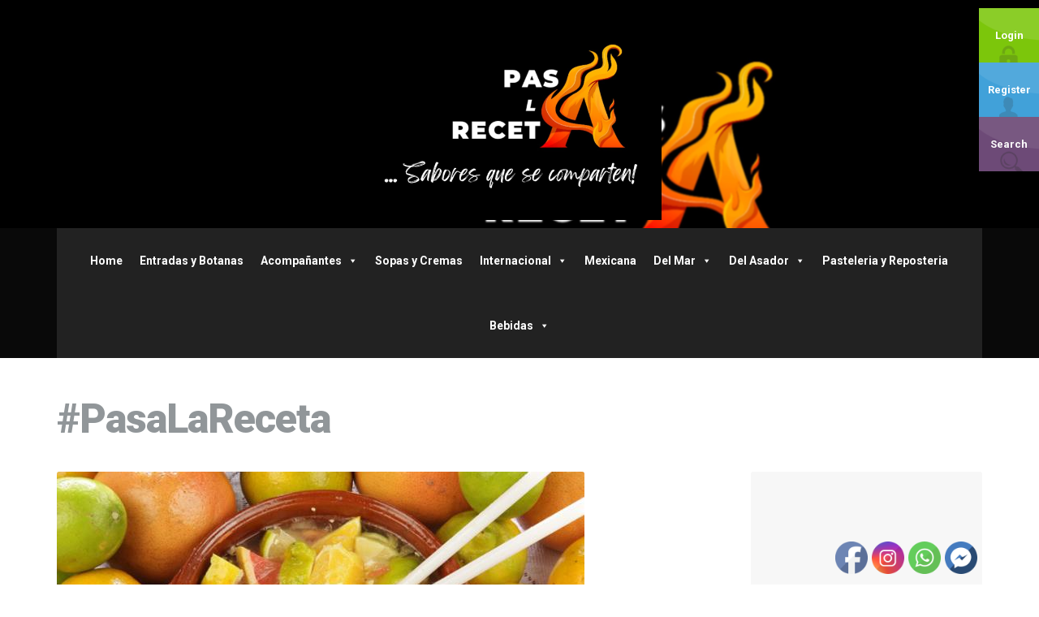

--- FILE ---
content_type: text/html; charset=UTF-8
request_url: https://www.pasalareceta.com/tag/pasalareceta/
body_size: 21876
content:
<!doctype html>
<!--[if lt IE 7]> <html class="no-js lt-ie9 lt-ie8 lt-ie7" lang="en"> <![endif]-->
<!--[if IE 7]> <html class="no-js lt-ie9 lt-ie8" lang="en"> <![endif]-->
<!--[if IE 8]>  <html class="no-js lt-ie9" lang="en"> <![endif]-->
<!--[if gt IE 8]><!--> <html class="no-js" lang="es"> <!--<![endif]-->
<head>
	<meta charset="UTF-8">
	<meta name="viewport" content="width=device-width">
	<title>#PasaLaReceta Archives - Pasa la Receta</title>
	<link rel="profile" href="https://gmpg.org/xfn/11">
	<link rel="pingback" href="https://www.pasalareceta.com/xmlrpc.php" />
	
	<meta name='robots' content='index, follow, max-image-preview:large, max-snippet:-1, max-video-preview:-1' />
	<style>img:is([sizes="auto" i], [sizes^="auto," i]) { contain-intrinsic-size: 3000px 1500px }</style>
	
	<!-- This site is optimized with the Yoast SEO plugin v23.7 - https://yoast.com/wordpress/plugins/seo/ -->
	<link rel="canonical" href="https://www.pasalareceta.com/tag/pasalareceta/" />
	<link rel="next" href="https://www.pasalareceta.com/tag/pasalareceta/page/2/" />
	<meta property="og:locale" content="es_MX" />
	<meta property="og:type" content="article" />
	<meta property="og:title" content="#PasaLaReceta Archives - Pasa la Receta" />
	<meta property="og:url" content="https://www.pasalareceta.com/tag/pasalareceta/" />
	<meta property="og:site_name" content="Pasa la Receta" />
	<meta name="twitter:card" content="summary_large_image" />
	<script type="application/ld+json" class="yoast-schema-graph">{"@context":"https://schema.org","@graph":[{"@type":"CollectionPage","@id":"https://www.pasalareceta.com/tag/pasalareceta/","url":"https://www.pasalareceta.com/tag/pasalareceta/","name":"#PasaLaReceta Archives - Pasa la Receta","isPartOf":{"@id":"https://www.pasalareceta.com/#website"},"primaryImageOfPage":{"@id":"https://www.pasalareceta.com/tag/pasalareceta/#primaryimage"},"image":{"@id":"https://www.pasalareceta.com/tag/pasalareceta/#primaryimage"},"thumbnailUrl":"https://www.pasalareceta.com/wp-content/uploads/2018/10/cazuelas-voladoras-tlaquepaque-2.jpg","breadcrumb":{"@id":"https://www.pasalareceta.com/tag/pasalareceta/#breadcrumb"},"inLanguage":"es"},{"@type":"ImageObject","inLanguage":"es","@id":"https://www.pasalareceta.com/tag/pasalareceta/#primaryimage","url":"https://www.pasalareceta.com/wp-content/uploads/2018/10/cazuelas-voladoras-tlaquepaque-2.jpg","contentUrl":"https://www.pasalareceta.com/wp-content/uploads/2018/10/cazuelas-voladoras-tlaquepaque-2.jpg","width":650,"height":371},{"@type":"BreadcrumbList","@id":"https://www.pasalareceta.com/tag/pasalareceta/#breadcrumb","itemListElement":[{"@type":"ListItem","position":1,"name":"Home","item":"https://www.pasalareceta.com/"},{"@type":"ListItem","position":2,"name":"#PasaLaReceta"}]},{"@type":"WebSite","@id":"https://www.pasalareceta.com/#website","url":"https://www.pasalareceta.com/","name":"Pasa la Receta","description":"Sabores que se comparten!","potentialAction":[{"@type":"SearchAction","target":{"@type":"EntryPoint","urlTemplate":"https://www.pasalareceta.com/?s={search_term_string}"},"query-input":{"@type":"PropertyValueSpecification","valueRequired":true,"valueName":"search_term_string"}}],"inLanguage":"es"}]}</script>
	<!-- / Yoast SEO plugin. -->


<link rel='dns-prefetch' href='//www.googletagmanager.com' />
<link rel='dns-prefetch' href='//fonts.googleapis.com' />
<link rel="alternate" type="application/rss+xml" title="Pasa la Receta &raquo; Feed" href="https://www.pasalareceta.com/feed/" />
<link rel="alternate" type="application/rss+xml" title="Pasa la Receta &raquo; RSS de los comentarios" href="https://www.pasalareceta.com/comments/feed/" />
<link rel="alternate" type="application/rss+xml" title="Pasa la Receta &raquo; #PasaLaReceta RSS de la etiqueta" href="https://www.pasalareceta.com/tag/pasalareceta/feed/" />
<script type="text/javascript">
/* <![CDATA[ */
window._wpemojiSettings = {"baseUrl":"https:\/\/s.w.org\/images\/core\/emoji\/15.0.3\/72x72\/","ext":".png","svgUrl":"https:\/\/s.w.org\/images\/core\/emoji\/15.0.3\/svg\/","svgExt":".svg","source":{"concatemoji":"https:\/\/www.pasalareceta.com\/wp-includes\/js\/wp-emoji-release.min.js?ver=413d0f267628c3d8c65dd250e701854a"}};
/*! This file is auto-generated */
!function(i,n){var o,s,e;function c(e){try{var t={supportTests:e,timestamp:(new Date).valueOf()};sessionStorage.setItem(o,JSON.stringify(t))}catch(e){}}function p(e,t,n){e.clearRect(0,0,e.canvas.width,e.canvas.height),e.fillText(t,0,0);var t=new Uint32Array(e.getImageData(0,0,e.canvas.width,e.canvas.height).data),r=(e.clearRect(0,0,e.canvas.width,e.canvas.height),e.fillText(n,0,0),new Uint32Array(e.getImageData(0,0,e.canvas.width,e.canvas.height).data));return t.every(function(e,t){return e===r[t]})}function u(e,t,n){switch(t){case"flag":return n(e,"\ud83c\udff3\ufe0f\u200d\u26a7\ufe0f","\ud83c\udff3\ufe0f\u200b\u26a7\ufe0f")?!1:!n(e,"\ud83c\uddfa\ud83c\uddf3","\ud83c\uddfa\u200b\ud83c\uddf3")&&!n(e,"\ud83c\udff4\udb40\udc67\udb40\udc62\udb40\udc65\udb40\udc6e\udb40\udc67\udb40\udc7f","\ud83c\udff4\u200b\udb40\udc67\u200b\udb40\udc62\u200b\udb40\udc65\u200b\udb40\udc6e\u200b\udb40\udc67\u200b\udb40\udc7f");case"emoji":return!n(e,"\ud83d\udc26\u200d\u2b1b","\ud83d\udc26\u200b\u2b1b")}return!1}function f(e,t,n){var r="undefined"!=typeof WorkerGlobalScope&&self instanceof WorkerGlobalScope?new OffscreenCanvas(300,150):i.createElement("canvas"),a=r.getContext("2d",{willReadFrequently:!0}),o=(a.textBaseline="top",a.font="600 32px Arial",{});return e.forEach(function(e){o[e]=t(a,e,n)}),o}function t(e){var t=i.createElement("script");t.src=e,t.defer=!0,i.head.appendChild(t)}"undefined"!=typeof Promise&&(o="wpEmojiSettingsSupports",s=["flag","emoji"],n.supports={everything:!0,everythingExceptFlag:!0},e=new Promise(function(e){i.addEventListener("DOMContentLoaded",e,{once:!0})}),new Promise(function(t){var n=function(){try{var e=JSON.parse(sessionStorage.getItem(o));if("object"==typeof e&&"number"==typeof e.timestamp&&(new Date).valueOf()<e.timestamp+604800&&"object"==typeof e.supportTests)return e.supportTests}catch(e){}return null}();if(!n){if("undefined"!=typeof Worker&&"undefined"!=typeof OffscreenCanvas&&"undefined"!=typeof URL&&URL.createObjectURL&&"undefined"!=typeof Blob)try{var e="postMessage("+f.toString()+"("+[JSON.stringify(s),u.toString(),p.toString()].join(",")+"));",r=new Blob([e],{type:"text/javascript"}),a=new Worker(URL.createObjectURL(r),{name:"wpTestEmojiSupports"});return void(a.onmessage=function(e){c(n=e.data),a.terminate(),t(n)})}catch(e){}c(n=f(s,u,p))}t(n)}).then(function(e){for(var t in e)n.supports[t]=e[t],n.supports.everything=n.supports.everything&&n.supports[t],"flag"!==t&&(n.supports.everythingExceptFlag=n.supports.everythingExceptFlag&&n.supports[t]);n.supports.everythingExceptFlag=n.supports.everythingExceptFlag&&!n.supports.flag,n.DOMReady=!1,n.readyCallback=function(){n.DOMReady=!0}}).then(function(){return e}).then(function(){var e;n.supports.everything||(n.readyCallback(),(e=n.source||{}).concatemoji?t(e.concatemoji):e.wpemoji&&e.twemoji&&(t(e.twemoji),t(e.wpemoji)))}))}((window,document),window._wpemojiSettings);
/* ]]> */
</script>
<style id='wp-emoji-styles-inline-css' type='text/css'>

	img.wp-smiley, img.emoji {
		display: inline !important;
		border: none !important;
		box-shadow: none !important;
		height: 1em !important;
		width: 1em !important;
		margin: 0 0.07em !important;
		vertical-align: -0.1em !important;
		background: none !important;
		padding: 0 !important;
	}
</style>
<link rel='stylesheet' id='wp-block-library-css' href='https://www.pasalareceta.com/wp-includes/css/dist/block-library/style.min.css?ver=413d0f267628c3d8c65dd250e701854a' type='text/css' media='all' />
<link rel='stylesheet' id='font-awesome-css' href='https://www.pasalareceta.com/wp-content/plugins/contact-widgets/assets/css/font-awesome.min.css?ver=4.7.0' type='text/css' media='all' />
<style id='classic-theme-styles-inline-css' type='text/css'>
/*! This file is auto-generated */
.wp-block-button__link{color:#fff;background-color:#32373c;border-radius:9999px;box-shadow:none;text-decoration:none;padding:calc(.667em + 2px) calc(1.333em + 2px);font-size:1.125em}.wp-block-file__button{background:#32373c;color:#fff;text-decoration:none}
</style>
<style id='global-styles-inline-css' type='text/css'>
:root{--wp--preset--aspect-ratio--square: 1;--wp--preset--aspect-ratio--4-3: 4/3;--wp--preset--aspect-ratio--3-4: 3/4;--wp--preset--aspect-ratio--3-2: 3/2;--wp--preset--aspect-ratio--2-3: 2/3;--wp--preset--aspect-ratio--16-9: 16/9;--wp--preset--aspect-ratio--9-16: 9/16;--wp--preset--color--black: #000000;--wp--preset--color--cyan-bluish-gray: #abb8c3;--wp--preset--color--white: #ffffff;--wp--preset--color--pale-pink: #f78da7;--wp--preset--color--vivid-red: #cf2e2e;--wp--preset--color--luminous-vivid-orange: #ff6900;--wp--preset--color--luminous-vivid-amber: #fcb900;--wp--preset--color--light-green-cyan: #7bdcb5;--wp--preset--color--vivid-green-cyan: #00d084;--wp--preset--color--pale-cyan-blue: #8ed1fc;--wp--preset--color--vivid-cyan-blue: #0693e3;--wp--preset--color--vivid-purple: #9b51e0;--wp--preset--gradient--vivid-cyan-blue-to-vivid-purple: linear-gradient(135deg,rgba(6,147,227,1) 0%,rgb(155,81,224) 100%);--wp--preset--gradient--light-green-cyan-to-vivid-green-cyan: linear-gradient(135deg,rgb(122,220,180) 0%,rgb(0,208,130) 100%);--wp--preset--gradient--luminous-vivid-amber-to-luminous-vivid-orange: linear-gradient(135deg,rgba(252,185,0,1) 0%,rgba(255,105,0,1) 100%);--wp--preset--gradient--luminous-vivid-orange-to-vivid-red: linear-gradient(135deg,rgba(255,105,0,1) 0%,rgb(207,46,46) 100%);--wp--preset--gradient--very-light-gray-to-cyan-bluish-gray: linear-gradient(135deg,rgb(238,238,238) 0%,rgb(169,184,195) 100%);--wp--preset--gradient--cool-to-warm-spectrum: linear-gradient(135deg,rgb(74,234,220) 0%,rgb(151,120,209) 20%,rgb(207,42,186) 40%,rgb(238,44,130) 60%,rgb(251,105,98) 80%,rgb(254,248,76) 100%);--wp--preset--gradient--blush-light-purple: linear-gradient(135deg,rgb(255,206,236) 0%,rgb(152,150,240) 100%);--wp--preset--gradient--blush-bordeaux: linear-gradient(135deg,rgb(254,205,165) 0%,rgb(254,45,45) 50%,rgb(107,0,62) 100%);--wp--preset--gradient--luminous-dusk: linear-gradient(135deg,rgb(255,203,112) 0%,rgb(199,81,192) 50%,rgb(65,88,208) 100%);--wp--preset--gradient--pale-ocean: linear-gradient(135deg,rgb(255,245,203) 0%,rgb(182,227,212) 50%,rgb(51,167,181) 100%);--wp--preset--gradient--electric-grass: linear-gradient(135deg,rgb(202,248,128) 0%,rgb(113,206,126) 100%);--wp--preset--gradient--midnight: linear-gradient(135deg,rgb(2,3,129) 0%,rgb(40,116,252) 100%);--wp--preset--font-size--small: 13px;--wp--preset--font-size--medium: 20px;--wp--preset--font-size--large: 36px;--wp--preset--font-size--x-large: 42px;--wp--preset--spacing--20: 0.44rem;--wp--preset--spacing--30: 0.67rem;--wp--preset--spacing--40: 1rem;--wp--preset--spacing--50: 1.5rem;--wp--preset--spacing--60: 2.25rem;--wp--preset--spacing--70: 3.38rem;--wp--preset--spacing--80: 5.06rem;--wp--preset--shadow--natural: 6px 6px 9px rgba(0, 0, 0, 0.2);--wp--preset--shadow--deep: 12px 12px 50px rgba(0, 0, 0, 0.4);--wp--preset--shadow--sharp: 6px 6px 0px rgba(0, 0, 0, 0.2);--wp--preset--shadow--outlined: 6px 6px 0px -3px rgba(255, 255, 255, 1), 6px 6px rgba(0, 0, 0, 1);--wp--preset--shadow--crisp: 6px 6px 0px rgba(0, 0, 0, 1);}:where(.is-layout-flex){gap: 0.5em;}:where(.is-layout-grid){gap: 0.5em;}body .is-layout-flex{display: flex;}.is-layout-flex{flex-wrap: wrap;align-items: center;}.is-layout-flex > :is(*, div){margin: 0;}body .is-layout-grid{display: grid;}.is-layout-grid > :is(*, div){margin: 0;}:where(.wp-block-columns.is-layout-flex){gap: 2em;}:where(.wp-block-columns.is-layout-grid){gap: 2em;}:where(.wp-block-post-template.is-layout-flex){gap: 1.25em;}:where(.wp-block-post-template.is-layout-grid){gap: 1.25em;}.has-black-color{color: var(--wp--preset--color--black) !important;}.has-cyan-bluish-gray-color{color: var(--wp--preset--color--cyan-bluish-gray) !important;}.has-white-color{color: var(--wp--preset--color--white) !important;}.has-pale-pink-color{color: var(--wp--preset--color--pale-pink) !important;}.has-vivid-red-color{color: var(--wp--preset--color--vivid-red) !important;}.has-luminous-vivid-orange-color{color: var(--wp--preset--color--luminous-vivid-orange) !important;}.has-luminous-vivid-amber-color{color: var(--wp--preset--color--luminous-vivid-amber) !important;}.has-light-green-cyan-color{color: var(--wp--preset--color--light-green-cyan) !important;}.has-vivid-green-cyan-color{color: var(--wp--preset--color--vivid-green-cyan) !important;}.has-pale-cyan-blue-color{color: var(--wp--preset--color--pale-cyan-blue) !important;}.has-vivid-cyan-blue-color{color: var(--wp--preset--color--vivid-cyan-blue) !important;}.has-vivid-purple-color{color: var(--wp--preset--color--vivid-purple) !important;}.has-black-background-color{background-color: var(--wp--preset--color--black) !important;}.has-cyan-bluish-gray-background-color{background-color: var(--wp--preset--color--cyan-bluish-gray) !important;}.has-white-background-color{background-color: var(--wp--preset--color--white) !important;}.has-pale-pink-background-color{background-color: var(--wp--preset--color--pale-pink) !important;}.has-vivid-red-background-color{background-color: var(--wp--preset--color--vivid-red) !important;}.has-luminous-vivid-orange-background-color{background-color: var(--wp--preset--color--luminous-vivid-orange) !important;}.has-luminous-vivid-amber-background-color{background-color: var(--wp--preset--color--luminous-vivid-amber) !important;}.has-light-green-cyan-background-color{background-color: var(--wp--preset--color--light-green-cyan) !important;}.has-vivid-green-cyan-background-color{background-color: var(--wp--preset--color--vivid-green-cyan) !important;}.has-pale-cyan-blue-background-color{background-color: var(--wp--preset--color--pale-cyan-blue) !important;}.has-vivid-cyan-blue-background-color{background-color: var(--wp--preset--color--vivid-cyan-blue) !important;}.has-vivid-purple-background-color{background-color: var(--wp--preset--color--vivid-purple) !important;}.has-black-border-color{border-color: var(--wp--preset--color--black) !important;}.has-cyan-bluish-gray-border-color{border-color: var(--wp--preset--color--cyan-bluish-gray) !important;}.has-white-border-color{border-color: var(--wp--preset--color--white) !important;}.has-pale-pink-border-color{border-color: var(--wp--preset--color--pale-pink) !important;}.has-vivid-red-border-color{border-color: var(--wp--preset--color--vivid-red) !important;}.has-luminous-vivid-orange-border-color{border-color: var(--wp--preset--color--luminous-vivid-orange) !important;}.has-luminous-vivid-amber-border-color{border-color: var(--wp--preset--color--luminous-vivid-amber) !important;}.has-light-green-cyan-border-color{border-color: var(--wp--preset--color--light-green-cyan) !important;}.has-vivid-green-cyan-border-color{border-color: var(--wp--preset--color--vivid-green-cyan) !important;}.has-pale-cyan-blue-border-color{border-color: var(--wp--preset--color--pale-cyan-blue) !important;}.has-vivid-cyan-blue-border-color{border-color: var(--wp--preset--color--vivid-cyan-blue) !important;}.has-vivid-purple-border-color{border-color: var(--wp--preset--color--vivid-purple) !important;}.has-vivid-cyan-blue-to-vivid-purple-gradient-background{background: var(--wp--preset--gradient--vivid-cyan-blue-to-vivid-purple) !important;}.has-light-green-cyan-to-vivid-green-cyan-gradient-background{background: var(--wp--preset--gradient--light-green-cyan-to-vivid-green-cyan) !important;}.has-luminous-vivid-amber-to-luminous-vivid-orange-gradient-background{background: var(--wp--preset--gradient--luminous-vivid-amber-to-luminous-vivid-orange) !important;}.has-luminous-vivid-orange-to-vivid-red-gradient-background{background: var(--wp--preset--gradient--luminous-vivid-orange-to-vivid-red) !important;}.has-very-light-gray-to-cyan-bluish-gray-gradient-background{background: var(--wp--preset--gradient--very-light-gray-to-cyan-bluish-gray) !important;}.has-cool-to-warm-spectrum-gradient-background{background: var(--wp--preset--gradient--cool-to-warm-spectrum) !important;}.has-blush-light-purple-gradient-background{background: var(--wp--preset--gradient--blush-light-purple) !important;}.has-blush-bordeaux-gradient-background{background: var(--wp--preset--gradient--blush-bordeaux) !important;}.has-luminous-dusk-gradient-background{background: var(--wp--preset--gradient--luminous-dusk) !important;}.has-pale-ocean-gradient-background{background: var(--wp--preset--gradient--pale-ocean) !important;}.has-electric-grass-gradient-background{background: var(--wp--preset--gradient--electric-grass) !important;}.has-midnight-gradient-background{background: var(--wp--preset--gradient--midnight) !important;}.has-small-font-size{font-size: var(--wp--preset--font-size--small) !important;}.has-medium-font-size{font-size: var(--wp--preset--font-size--medium) !important;}.has-large-font-size{font-size: var(--wp--preset--font-size--large) !important;}.has-x-large-font-size{font-size: var(--wp--preset--font-size--x-large) !important;}
:where(.wp-block-post-template.is-layout-flex){gap: 1.25em;}:where(.wp-block-post-template.is-layout-grid){gap: 1.25em;}
:where(.wp-block-columns.is-layout-flex){gap: 2em;}:where(.wp-block-columns.is-layout-grid){gap: 2em;}
:root :where(.wp-block-pullquote){font-size: 1.5em;line-height: 1.6;}
</style>
<link rel='stylesheet' id='SFSImainCss-css' href='https://www.pasalareceta.com/wp-content/plugins/ultimate-social-media-icons/css/sfsi-style.css?ver=2.9.4' type='text/css' media='all' />
<link rel='stylesheet' id='cmplz-general-css' href='https://www.pasalareceta.com/wp-content/plugins/complianz-gdpr/assets/css/cookieblocker.min.css?ver=1729183378' type='text/css' media='all' />
<link rel='stylesheet' id='dashicons-css' href='https://www.pasalareceta.com/wp-includes/css/dashicons.min.css?ver=413d0f267628c3d8c65dd250e701854a' type='text/css' media='all' />
<link rel='stylesheet' id='progression-style-css' href='https://www.pasalareceta.com/wp-content/themes/talisa/style.css?ver=413d0f267628c3d8c65dd250e701854a' type='text/css' media='all' />
<link rel='stylesheet' id='responsive-css' href='https://www.pasalareceta.com/wp-content/themes/talisa/css/responsive.css?ver=413d0f267628c3d8c65dd250e701854a' type='text/css' media='all' />
<link rel='stylesheet' id='google-fonts-css' href='//fonts.googleapis.com/css?family=Roboto%3A400%2C300%2C500%2C700%2C900%2C400italic%2C500italic%7CLeckerli+One&#038;ver=6.7.1' type='text/css' media='all' />
<script type="text/javascript" async src="https://www.pasalareceta.com/wp-content/plugins/burst-statistics/helpers/timeme/timeme.min.js?ver=1.7.2" id="burst-timeme-js"></script>
<script type="text/javascript" id="burst-js-extra">
/* <![CDATA[ */
var burst = {"cookie_retention_days":"30","beacon_url":"https:\/\/www.pasalareceta.com\/wp-content\/plugins\/burst-statistics\/endpoint.php","options":{"beacon_enabled":1,"enable_cookieless_tracking":0,"enable_turbo_mode":0,"do_not_track":0,"track_url_change":0},"goals":[],"goals_script_url":"https:\/\/www.pasalareceta.com\/wp-content\/plugins\/burst-statistics\/\/assets\/js\/build\/burst-goals.js?v=1.7.2"};
/* ]]> */
</script>
<script type="text/javascript" async src="https://www.pasalareceta.com/wp-content/plugins/burst-statistics/assets/js/build/burst.min.js?ver=1.7.2" id="burst-js"></script>
<script type="text/javascript" src="https://www.pasalareceta.com/wp-includes/js/jquery/jquery.min.js?ver=3.7.1" id="jquery-core-js"></script>
<script type="text/javascript" src="https://www.pasalareceta.com/wp-includes/js/jquery/jquery-migrate.min.js?ver=3.4.1" id="jquery-migrate-js"></script>
<script type="text/javascript" src="https://www.pasalareceta.com/wp-content/themes/talisa/js/libs/modernizr-2.6.2.min.js?ver=20120206" id="modernizr-js"></script>

<!-- Google tag (gtag.js) snippet added by Site Kit -->

<!-- Fragmento de código de Google Analytics añadido por Site Kit -->
<script type="text/javascript" src="https://www.googletagmanager.com/gtag/js?id=GT-KD29LJN" id="google_gtagjs-js" async></script>
<script type="text/javascript" id="google_gtagjs-js-after">
/* <![CDATA[ */
window.dataLayer = window.dataLayer || [];function gtag(){dataLayer.push(arguments);}
gtag("set","linker",{"domains":["www.pasalareceta.com"]});
gtag("js", new Date());
gtag("set", "developer_id.dZTNiMT", true);
gtag("config", "GT-KD29LJN");
/* ]]> */
</script>

<!-- End Google tag (gtag.js) snippet added by Site Kit -->
<link rel="https://api.w.org/" href="https://www.pasalareceta.com/wp-json/" /><link rel="alternate" title="JSON" type="application/json" href="https://www.pasalareceta.com/wp-json/wp/v2/tags/43" /><link rel="EditURI" type="application/rsd+xml" title="RSD" href="https://www.pasalareceta.com/xmlrpc.php?rsd" />
<meta name="generator" content="Site Kit by Google 1.138.0" />                <!-- auto ad code generated with Simple Google Adsense plugin v1.1 -->
                <script async src="//pagead2.googlesyndication.com/pagead/js/adsbygoogle.js"></script>
                <script>
                (adsbygoogle = window.adsbygoogle || []).push({
                     google_ad_client: "ca-pub-1755755872508871",
                     enable_page_level_ads: true
                });
                </script>      
                <!-- / Simple Google Adsense plugin --><meta name="follow.[base64]" content="WPjUnsba2xRDF5QNc5l7"/>		<script>
			document.documentElement.className = document.documentElement.className.replace('no-js', 'js');
		</script>
				<style>
			.no-js img.lazyload {
				display: none;
			}

			figure.wp-block-image img.lazyloading {
				min-width: 150px;
			}

						.lazyload, .lazyloading {
				opacity: 0;
			}

			.lazyloaded {
				opacity: 1;
				transition: opacity 400ms;
				transition-delay: 0ms;
			}

					</style>
		<style type="text/css">
#widget-area {background-color:#5dc3d2 ;}
footer {background-color:#2e3030;}
	body #logo, body #logo img {width:350px;}
	body ul#header-login-pro {top:10px;}
	#nav-container {background-color:#0a0a0a;}
	a, h2 a:hover, h3 a:hover, h4 a:hover, h5 a:hover, h6 a:hover {color:#5dc3d2;}
	a:hover {color:#49a0ad;}
	header { background-color:#666666; }
	#main, #page-title {background-color:#ffffff;}
	.sf-menu ul {background:#17191a;}
	.sf-menu li.current-menu-item a, .sf-menu li.current-menu-item a:visited, body.single-post .current_page_parent a, body.single-vehicle .menu-item-type-custom a, body.post-type-archive-vehicle .menu-item-type-custom a, body.tax-vehicle_type .menu-item-type-custom a, body .current-portfolio-ancestor a {
		background:#17191a; }
	.sf-menu a:hover, .sf-menu li a:hover, .sf-menu a:hover, .sf-menu a:visited:hover, .sf-menu li.sfHover a, .sf-menu li.sfHover a:visited {
		background:#17191a; }
	.sf-menu li li:last-child  a {border-right:none;}
	.sf-menu li:last-child a { border-right:1px solid #0a0a0a; }
	.sf-menu a {
		color:#9ea1a2;
		border-left:1px solid #0a0a0a; }
	.sf-menu li.current-menu-item a, .sf-menu li.current-menu-item a:visited, body.single-post .current_page_parent a, body.single-vehicle .menu-item-type-custom a, body.post-type-archive-vehicle .menu-item-type-custom a, body.tax-vehicle_type .menu-item-type-custom a, body .current-portfolio-ancestor a {	
		color:#ebebeb; }
	.sf-menu a:hover, .sf-menu li a:hover, .sf-menu a:hover, .sf-menu a:visited:hover, .sf-menu li.sfHover a, .sf-menu li.sfHover a:visited {
		color:#ebebeb; } 
	.sf-menu ul li a, .sf-menu ul li a:visited {color:#ebebeb;  }
	.sf-menu li.sfHover li a, .sf-menu li.sfHover li a:visited, .sf-menu li.sfHover li li a, .sf-menu li.sfHover li li a:visited, .sf-menu li.sfHover li li li a, .sf-menu li.sfHover li li li a:visited, .sf-menu li.sfHover li li li li a, .sf-menu li.sfHover li li li li a:visited { color:#ebebeb;}
	header #logo { margin-top:10px; margin-bottom:10px; }
	#sidebar {   background:#f7f7f7;}
	a.share-button-pro, a.share-button-pro-grey, .share-button-pro, #category-talisa-pro ul a, #cuisine-talisa-pro ul a, a.comment-reply-link, .acf-form-submit input.button,
	a.more-link, body a.progression-button, body input.wpcf7-submit, body input#submit, body a.ls-sc-button.default { color:#ffffff; background-color:#5dc3d2; }
	body .talisa-button a { color:#ffffff; }
	.share-button-pro:hover, .favorite-button-pro.is-favorite, #category-talisa-pro ul a:hover, #cuisine-talisa-pro ul a:hover, body a.progression-button.secondary-button:hover,
	body #main a.ls-sc-button.secondary:hover, body a.progression-button.secondary-button:hover,
	body #main a.ls-sc-button.secondary:hover .ls-sc-button-inner, body a.comment-reply-link:hover,  #tags-pro a:hover, .acf-form-submit input.button:hover, a.more-link:hover, body a.progression-button:hover, body input.wpcf7-submit:hover, body input#submit:hover, body a.ls-sc-button.default:hover { color:#ffffff; background-color:#adb1b3; }
	body .talisa-button a { background-color:#b8023b; }
	body .talisa-button a:hover { color:#ffffff; background-color:#990332; }
	ul#taxonomy_pro_recipe li a { color:#bbbbbb; border:1px solid #dddddd; background-color:#fafafa; }
	ul#taxonomy_pro_recipe li.current-cat a, ul#taxonomy_pro_recipe li a:hover { color:#ffffff; border-color:#5dc3d2; background-color:#5dc3d2; }
	body, .author-meta-pro { color:#919699; }
	#page-title h1 { color:#919699; }
	h1, h2, h3, h4, h5 ,h6, h1 a, h2 a, h3 a, h4 a, h5 a, h6 a, #category-talisa-pro span, #cuisine-talisa-pro span { color:#919699; }
	body.page #respond {display:none;}</style>
    
<!-- Metaetiquetas de Google AdSense añadidas por Site Kit -->
<meta name="google-adsense-platform-account" content="ca-host-pub-2644536267352236">
<meta name="google-adsense-platform-domain" content="sitekit.withgoogle.com">
<!-- Acabar con las metaetiquetas de Google AdSense añadidas por Site Kit -->
<link rel="icon" href="https://www.pasalareceta.com/wp-content/uploads/2025/09/WhatsApp-Image-2025-09-06-at-11.13.53-PM-150x150.jpeg" sizes="32x32" />
<link rel="icon" href="https://www.pasalareceta.com/wp-content/uploads/2025/09/WhatsApp-Image-2025-09-06-at-11.13.53-PM-300x300.jpeg" sizes="192x192" />
<link rel="apple-touch-icon" href="https://www.pasalareceta.com/wp-content/uploads/2025/09/WhatsApp-Image-2025-09-06-at-11.13.53-PM-300x300.jpeg" />
<meta name="msapplication-TileImage" content="https://www.pasalareceta.com/wp-content/uploads/2025/09/WhatsApp-Image-2025-09-06-at-11.13.53-PM-300x300.jpeg" />
		<style type="text/css" id="wp-custom-css">
			#mega-menu-wrap-primary {
    background: #222 !important;
    filter: progid:DXImageTransform.Microsoft.gradient(startColorstr="#000", endColorstr="#FF222222") !important;
}

#mega-menu-wrap-primary #mega-menu-primary > li.mega-menu-item.mega-current-menu-item > a.mega-menu-link,
#mega-menu-wrap-primary #mega-menu-primary > li.mega-menu-item.mega-current-menu-ancestor > a.mega-menu-link,
#mega-menu-wrap-primary #mega-menu-primary > li.mega-menu-item.mega-current-page-ancestor > a.mega-menu-link {
    background: #f39f18 !important;
    color: #ffffff !important;
    font-weight: normal;
    text-decoration: none;
    border-color: #fff !important;
}

#mega-menu-wrap-primary #mega-menu-primary > li.mega-menu-item > a.mega-menu-link:hover {
    background: #333 !important;
    color: #ffffff !important;
}

		</style>
		<style type="text/css">@charset "UTF-8";/** THIS FILE IS AUTOMATICALLY GENERATED - DO NOT MAKE MANUAL EDITS! **//** Custom CSS should be added to Mega Menu > Menu Themes > Custom Styling **/.mega-menu-last-modified-1756357260 {content: "Thursday 28th August 2025 05:01:00 UTC";}#mega-menu-wrap-primary, #mega-menu-wrap-primary #mega-menu-primary, #mega-menu-wrap-primary #mega-menu-primary ul.mega-sub-menu, #mega-menu-wrap-primary #mega-menu-primary li.mega-menu-item, #mega-menu-wrap-primary #mega-menu-primary li.mega-menu-row, #mega-menu-wrap-primary #mega-menu-primary li.mega-menu-column, #mega-menu-wrap-primary #mega-menu-primary a.mega-menu-link, #mega-menu-wrap-primary #mega-menu-primary span.mega-menu-badge {transition: none;border-radius: 0;box-shadow: none;background: none;border: 0;bottom: auto;box-sizing: border-box;clip: auto;color: white;display: block;float: none;font-family: inherit;font-size: 14px;height: auto;left: auto;line-height: 1.7;list-style-type: none;margin: 0;min-height: auto;max-height: none;min-width: auto;max-width: none;opacity: 1;outline: none;overflow: visible;padding: 0;position: relative;pointer-events: auto;right: auto;text-align: left;text-decoration: none;text-indent: 0;text-transform: none;transform: none;top: auto;vertical-align: baseline;visibility: inherit;width: auto;word-wrap: break-word;white-space: normal;}#mega-menu-wrap-primary:before, #mega-menu-wrap-primary:after, #mega-menu-wrap-primary #mega-menu-primary:before, #mega-menu-wrap-primary #mega-menu-primary:after, #mega-menu-wrap-primary #mega-menu-primary ul.mega-sub-menu:before, #mega-menu-wrap-primary #mega-menu-primary ul.mega-sub-menu:after, #mega-menu-wrap-primary #mega-menu-primary li.mega-menu-item:before, #mega-menu-wrap-primary #mega-menu-primary li.mega-menu-item:after, #mega-menu-wrap-primary #mega-menu-primary li.mega-menu-row:before, #mega-menu-wrap-primary #mega-menu-primary li.mega-menu-row:after, #mega-menu-wrap-primary #mega-menu-primary li.mega-menu-column:before, #mega-menu-wrap-primary #mega-menu-primary li.mega-menu-column:after, #mega-menu-wrap-primary #mega-menu-primary a.mega-menu-link:before, #mega-menu-wrap-primary #mega-menu-primary a.mega-menu-link:after, #mega-menu-wrap-primary #mega-menu-primary span.mega-menu-badge:before, #mega-menu-wrap-primary #mega-menu-primary span.mega-menu-badge:after {display: none;}#mega-menu-wrap-primary {border-radius: 0;}@media only screen and (min-width: 601px) {#mega-menu-wrap-primary {background: #222;background: linear-gradient(to bottom, #791d1d, #222);filter: progid:DXImageTransform.Microsoft.gradient(startColorstr="#FF791D1D", endColorstr="#FF222222");}}#mega-menu-wrap-primary.mega-keyboard-navigation .mega-menu-toggle:focus, #mega-menu-wrap-primary.mega-keyboard-navigation .mega-toggle-block:focus, #mega-menu-wrap-primary.mega-keyboard-navigation .mega-toggle-block a:focus, #mega-menu-wrap-primary.mega-keyboard-navigation .mega-toggle-block .mega-search input[type=text]:focus, #mega-menu-wrap-primary.mega-keyboard-navigation .mega-toggle-block button.mega-toggle-animated:focus, #mega-menu-wrap-primary.mega-keyboard-navigation #mega-menu-primary a:focus, #mega-menu-wrap-primary.mega-keyboard-navigation #mega-menu-primary span:focus, #mega-menu-wrap-primary.mega-keyboard-navigation #mega-menu-primary input:focus, #mega-menu-wrap-primary.mega-keyboard-navigation #mega-menu-primary li.mega-menu-item a.mega-menu-link:focus, #mega-menu-wrap-primary.mega-keyboard-navigation #mega-menu-primary form.mega-search-open:has(input[type=text]:focus) {outline-style: solid;outline-width: 3px;outline-color: #109cde;outline-offset: -3px;}#mega-menu-wrap-primary.mega-keyboard-navigation .mega-toggle-block button.mega-toggle-animated:focus {outline-offset: 2px;}#mega-menu-wrap-primary.mega-keyboard-navigation > li.mega-menu-item > a.mega-menu-link:focus {background: #791d1d;color: #ffffff;font-weight: normal;text-decoration: none;border-color: #fff;}@media only screen and (max-width: 600px) {#mega-menu-wrap-primary.mega-keyboard-navigation > li.mega-menu-item > a.mega-menu-link:focus {color: #ffffff;background: #333;}}#mega-menu-wrap-primary #mega-menu-primary {text-align: center;padding: 0px 0px 0px 0px;}#mega-menu-wrap-primary #mega-menu-primary a.mega-menu-link {cursor: pointer;display: inline;}#mega-menu-wrap-primary #mega-menu-primary a.mega-menu-link .mega-description-group {vertical-align: middle;display: inline-block;transition: none;}#mega-menu-wrap-primary #mega-menu-primary a.mega-menu-link .mega-description-group .mega-menu-title, #mega-menu-wrap-primary #mega-menu-primary a.mega-menu-link .mega-description-group .mega-menu-description {transition: none;line-height: 1.5;display: block;}#mega-menu-wrap-primary #mega-menu-primary a.mega-menu-link .mega-description-group .mega-menu-description {font-style: italic;font-size: 0.8em;text-transform: none;font-weight: normal;}#mega-menu-wrap-primary #mega-menu-primary li.mega-menu-megamenu li.mega-menu-item.mega-icon-left.mega-has-description.mega-has-icon > a.mega-menu-link {display: flex;align-items: center;}#mega-menu-wrap-primary #mega-menu-primary li.mega-menu-megamenu li.mega-menu-item.mega-icon-left.mega-has-description.mega-has-icon > a.mega-menu-link:before {flex: 0 0 auto;align-self: flex-start;}#mega-menu-wrap-primary #mega-menu-primary li.mega-menu-tabbed.mega-menu-megamenu > ul.mega-sub-menu > li.mega-menu-item.mega-icon-left.mega-has-description.mega-has-icon > a.mega-menu-link {display: block;}#mega-menu-wrap-primary #mega-menu-primary li.mega-menu-item.mega-icon-top > a.mega-menu-link {display: table-cell;vertical-align: middle;line-height: initial;}#mega-menu-wrap-primary #mega-menu-primary li.mega-menu-item.mega-icon-top > a.mega-menu-link:before {display: block;margin: 0 0 6px 0;text-align: center;}#mega-menu-wrap-primary #mega-menu-primary li.mega-menu-item.mega-icon-top > a.mega-menu-link > span.mega-title-below {display: inline-block;transition: none;}@media only screen and (max-width: 600px) {#mega-menu-wrap-primary #mega-menu-primary > li.mega-menu-item.mega-icon-top > a.mega-menu-link {display: block;line-height: 40px;}#mega-menu-wrap-primary #mega-menu-primary > li.mega-menu-item.mega-icon-top > a.mega-menu-link:before {display: inline-block;margin: 0 6px 0 0;text-align: left;}}#mega-menu-wrap-primary #mega-menu-primary li.mega-menu-item.mega-icon-right > a.mega-menu-link:before {float: right;margin: 0 0 0 6px;}#mega-menu-wrap-primary #mega-menu-primary > li.mega-animating > ul.mega-sub-menu {pointer-events: none;}#mega-menu-wrap-primary #mega-menu-primary li.mega-disable-link > a.mega-menu-link, #mega-menu-wrap-primary #mega-menu-primary li.mega-menu-megamenu li.mega-disable-link > a.mega-menu-link {cursor: inherit;}#mega-menu-wrap-primary #mega-menu-primary li.mega-menu-item-has-children.mega-disable-link > a.mega-menu-link, #mega-menu-wrap-primary #mega-menu-primary li.mega-menu-megamenu > li.mega-menu-item-has-children.mega-disable-link > a.mega-menu-link {cursor: pointer;}#mega-menu-wrap-primary #mega-menu-primary p {margin-bottom: 10px;}#mega-menu-wrap-primary #mega-menu-primary input, #mega-menu-wrap-primary #mega-menu-primary img {max-width: 100%;}#mega-menu-wrap-primary #mega-menu-primary li.mega-menu-item > ul.mega-sub-menu {display: block;visibility: hidden;opacity: 1;pointer-events: auto;}@media only screen and (max-width: 600px) {#mega-menu-wrap-primary #mega-menu-primary li.mega-menu-item > ul.mega-sub-menu {display: none;visibility: visible;opacity: 1;}#mega-menu-wrap-primary #mega-menu-primary li.mega-menu-item.mega-toggle-on > ul.mega-sub-menu, #mega-menu-wrap-primary #mega-menu-primary li.mega-menu-megamenu.mega-menu-item.mega-toggle-on ul.mega-sub-menu {display: block;}#mega-menu-wrap-primary #mega-menu-primary li.mega-menu-megamenu.mega-menu-item.mega-toggle-on li.mega-hide-sub-menu-on-mobile > ul.mega-sub-menu, #mega-menu-wrap-primary #mega-menu-primary li.mega-hide-sub-menu-on-mobile > ul.mega-sub-menu {display: none;}}@media only screen and (min-width: 601px) {#mega-menu-wrap-primary #mega-menu-primary[data-effect="fade"] li.mega-menu-item > ul.mega-sub-menu {opacity: 0;transition: opacity 200ms ease-in, visibility 200ms ease-in;}#mega-menu-wrap-primary #mega-menu-primary[data-effect="fade"].mega-no-js li.mega-menu-item:hover > ul.mega-sub-menu, #mega-menu-wrap-primary #mega-menu-primary[data-effect="fade"].mega-no-js li.mega-menu-item:focus > ul.mega-sub-menu, #mega-menu-wrap-primary #mega-menu-primary[data-effect="fade"] li.mega-menu-item.mega-toggle-on > ul.mega-sub-menu, #mega-menu-wrap-primary #mega-menu-primary[data-effect="fade"] li.mega-menu-item.mega-menu-megamenu.mega-toggle-on ul.mega-sub-menu {opacity: 1;}#mega-menu-wrap-primary #mega-menu-primary[data-effect="fade_up"] li.mega-menu-item.mega-menu-megamenu > ul.mega-sub-menu, #mega-menu-wrap-primary #mega-menu-primary[data-effect="fade_up"] li.mega-menu-item.mega-menu-flyout ul.mega-sub-menu {opacity: 0;transform: translate(0, 10px);transition: opacity 200ms ease-in, transform 200ms ease-in, visibility 200ms ease-in;}#mega-menu-wrap-primary #mega-menu-primary[data-effect="fade_up"].mega-no-js li.mega-menu-item:hover > ul.mega-sub-menu, #mega-menu-wrap-primary #mega-menu-primary[data-effect="fade_up"].mega-no-js li.mega-menu-item:focus > ul.mega-sub-menu, #mega-menu-wrap-primary #mega-menu-primary[data-effect="fade_up"] li.mega-menu-item.mega-toggle-on > ul.mega-sub-menu, #mega-menu-wrap-primary #mega-menu-primary[data-effect="fade_up"] li.mega-menu-item.mega-menu-megamenu.mega-toggle-on ul.mega-sub-menu {opacity: 1;transform: translate(0, 0);}#mega-menu-wrap-primary #mega-menu-primary[data-effect="slide_up"] li.mega-menu-item.mega-menu-megamenu > ul.mega-sub-menu, #mega-menu-wrap-primary #mega-menu-primary[data-effect="slide_up"] li.mega-menu-item.mega-menu-flyout ul.mega-sub-menu {transform: translate(0, 10px);transition: transform 200ms ease-in, visibility 200ms ease-in;}#mega-menu-wrap-primary #mega-menu-primary[data-effect="slide_up"].mega-no-js li.mega-menu-item:hover > ul.mega-sub-menu, #mega-menu-wrap-primary #mega-menu-primary[data-effect="slide_up"].mega-no-js li.mega-menu-item:focus > ul.mega-sub-menu, #mega-menu-wrap-primary #mega-menu-primary[data-effect="slide_up"] li.mega-menu-item.mega-toggle-on > ul.mega-sub-menu, #mega-menu-wrap-primary #mega-menu-primary[data-effect="slide_up"] li.mega-menu-item.mega-menu-megamenu.mega-toggle-on ul.mega-sub-menu {transform: translate(0, 0);}}#mega-menu-wrap-primary #mega-menu-primary li.mega-menu-item.mega-menu-megamenu ul.mega-sub-menu li.mega-collapse-children > ul.mega-sub-menu {display: none;}#mega-menu-wrap-primary #mega-menu-primary li.mega-menu-item.mega-menu-megamenu ul.mega-sub-menu li.mega-collapse-children.mega-toggle-on > ul.mega-sub-menu {display: block;}#mega-menu-wrap-primary #mega-menu-primary.mega-no-js li.mega-menu-item:hover > ul.mega-sub-menu, #mega-menu-wrap-primary #mega-menu-primary.mega-no-js li.mega-menu-item:focus > ul.mega-sub-menu, #mega-menu-wrap-primary #mega-menu-primary li.mega-menu-item.mega-toggle-on > ul.mega-sub-menu {visibility: visible;}#mega-menu-wrap-primary #mega-menu-primary li.mega-menu-item.mega-menu-megamenu ul.mega-sub-menu ul.mega-sub-menu {visibility: inherit;opacity: 1;display: block;}#mega-menu-wrap-primary #mega-menu-primary li.mega-menu-item.mega-menu-megamenu ul.mega-sub-menu li.mega-1-columns > ul.mega-sub-menu > li.mega-menu-item {float: left;width: 100%;}#mega-menu-wrap-primary #mega-menu-primary li.mega-menu-item.mega-menu-megamenu ul.mega-sub-menu li.mega-2-columns > ul.mega-sub-menu > li.mega-menu-item {float: left;width: 50%;}#mega-menu-wrap-primary #mega-menu-primary li.mega-menu-item.mega-menu-megamenu ul.mega-sub-menu li.mega-3-columns > ul.mega-sub-menu > li.mega-menu-item {float: left;width: 33.3333333333%;}#mega-menu-wrap-primary #mega-menu-primary li.mega-menu-item.mega-menu-megamenu ul.mega-sub-menu li.mega-4-columns > ul.mega-sub-menu > li.mega-menu-item {float: left;width: 25%;}#mega-menu-wrap-primary #mega-menu-primary li.mega-menu-item.mega-menu-megamenu ul.mega-sub-menu li.mega-5-columns > ul.mega-sub-menu > li.mega-menu-item {float: left;width: 20%;}#mega-menu-wrap-primary #mega-menu-primary li.mega-menu-item.mega-menu-megamenu ul.mega-sub-menu li.mega-6-columns > ul.mega-sub-menu > li.mega-menu-item {float: left;width: 16.6666666667%;}#mega-menu-wrap-primary #mega-menu-primary li.mega-menu-item a[class^="dashicons"]:before {font-family: dashicons;}#mega-menu-wrap-primary #mega-menu-primary li.mega-menu-item a.mega-menu-link:before {display: inline-block;font: inherit;font-family: dashicons;position: static;margin: 0 6px 0 0px;vertical-align: top;-webkit-font-smoothing: antialiased;-moz-osx-font-smoothing: grayscale;color: inherit;background: transparent;height: auto;width: auto;top: auto;}#mega-menu-wrap-primary #mega-menu-primary li.mega-menu-item.mega-hide-text a.mega-menu-link:before {margin: 0;}#mega-menu-wrap-primary #mega-menu-primary li.mega-menu-item.mega-hide-text li.mega-menu-item a.mega-menu-link:before {margin: 0 6px 0 0;}#mega-menu-wrap-primary #mega-menu-primary li.mega-align-bottom-left.mega-toggle-on > a.mega-menu-link {border-radius: 0;}#mega-menu-wrap-primary #mega-menu-primary li.mega-align-bottom-right > ul.mega-sub-menu {right: 0;}#mega-menu-wrap-primary #mega-menu-primary li.mega-align-bottom-right.mega-toggle-on > a.mega-menu-link {border-radius: 0;}@media only screen and (min-width: 601px) {#mega-menu-wrap-primary #mega-menu-primary > li.mega-menu-megamenu.mega-menu-item {position: static;}}#mega-menu-wrap-primary #mega-menu-primary > li.mega-menu-item {margin: 0 1px 0 0;display: inline-block;height: auto;vertical-align: middle;}#mega-menu-wrap-primary #mega-menu-primary > li.mega-menu-item.mega-item-align-right {float: right;}@media only screen and (min-width: 601px) {#mega-menu-wrap-primary #mega-menu-primary > li.mega-menu-item.mega-item-align-right {margin: 0 0 0 1px;}}@media only screen and (min-width: 601px) {#mega-menu-wrap-primary #mega-menu-primary > li.mega-menu-item.mega-item-align-float-left {float: left;}}@media only screen and (min-width: 601px) {#mega-menu-wrap-primary #mega-menu-primary > li.mega-menu-item > a.mega-menu-link:hover, #mega-menu-wrap-primary #mega-menu-primary > li.mega-menu-item > a.mega-menu-link:focus {background: #791d1d;color: #ffffff;font-weight: normal;text-decoration: none;border-color: #fff;}}#mega-menu-wrap-primary #mega-menu-primary > li.mega-menu-item.mega-toggle-on > a.mega-menu-link {background: #791d1d;color: #ffffff;font-weight: normal;text-decoration: none;border-color: #fff;}@media only screen and (max-width: 600px) {#mega-menu-wrap-primary #mega-menu-primary > li.mega-menu-item.mega-toggle-on > a.mega-menu-link {color: #ffffff;background: #333;}}#mega-menu-wrap-primary #mega-menu-primary > li.mega-menu-item.mega-current-menu-item > a.mega-menu-link, #mega-menu-wrap-primary #mega-menu-primary > li.mega-menu-item.mega-current-menu-ancestor > a.mega-menu-link, #mega-menu-wrap-primary #mega-menu-primary > li.mega-menu-item.mega-current-page-ancestor > a.mega-menu-link {background: #791d1d;color: #ffffff;font-weight: normal;text-decoration: none;border-color: #fff;}@media only screen and (max-width: 600px) {#mega-menu-wrap-primary #mega-menu-primary > li.mega-menu-item.mega-current-menu-item > a.mega-menu-link, #mega-menu-wrap-primary #mega-menu-primary > li.mega-menu-item.mega-current-menu-ancestor > a.mega-menu-link, #mega-menu-wrap-primary #mega-menu-primary > li.mega-menu-item.mega-current-page-ancestor > a.mega-menu-link {color: #ffffff;background: #333;}}#mega-menu-wrap-primary #mega-menu-primary > li.mega-menu-item > a.mega-menu-link {line-height: 80px;height: 80px;padding: 0px 10px 0px 10px;vertical-align: baseline;width: auto;display: block;color: #ffffff;text-transform: none;text-decoration: none;text-align: left;background: rgba(0, 0, 0, 0);border: 0;border-radius: 0;font-family: inherit;font-size: 14px;font-weight: bold;outline: none;}@media only screen and (min-width: 601px) {#mega-menu-wrap-primary #mega-menu-primary > li.mega-menu-item.mega-multi-line > a.mega-menu-link {line-height: inherit;display: table-cell;vertical-align: middle;}}@media only screen and (max-width: 600px) {#mega-menu-wrap-primary #mega-menu-primary > li.mega-menu-item.mega-multi-line > a.mega-menu-link br {display: none;}}@media only screen and (max-width: 600px) {#mega-menu-wrap-primary #mega-menu-primary > li.mega-menu-item {display: list-item;margin: 0;clear: both;border: 0;}#mega-menu-wrap-primary #mega-menu-primary > li.mega-menu-item.mega-item-align-right {float: none;}#mega-menu-wrap-primary #mega-menu-primary > li.mega-menu-item > a.mega-menu-link {border-radius: 0;border: 0;margin: 0;line-height: 40px;height: 40px;padding: 0 10px;background: transparent;text-align: left;color: #ffffff;font-size: 14px;}}#mega-menu-wrap-primary #mega-menu-primary li.mega-menu-megamenu > ul.mega-sub-menu > li.mega-menu-row {width: 100%;float: left;}#mega-menu-wrap-primary #mega-menu-primary li.mega-menu-megamenu > ul.mega-sub-menu > li.mega-menu-row .mega-menu-column {float: left;min-height: 1px;}@media only screen and (min-width: 601px) {#mega-menu-wrap-primary #mega-menu-primary li.mega-menu-megamenu > ul.mega-sub-menu > li.mega-menu-row > ul.mega-sub-menu > li.mega-menu-columns-1-of-1 {width: 100%;}#mega-menu-wrap-primary #mega-menu-primary li.mega-menu-megamenu > ul.mega-sub-menu > li.mega-menu-row > ul.mega-sub-menu > li.mega-menu-columns-1-of-2 {width: 50%;}#mega-menu-wrap-primary #mega-menu-primary li.mega-menu-megamenu > ul.mega-sub-menu > li.mega-menu-row > ul.mega-sub-menu > li.mega-menu-columns-2-of-2 {width: 100%;}#mega-menu-wrap-primary #mega-menu-primary li.mega-menu-megamenu > ul.mega-sub-menu > li.mega-menu-row > ul.mega-sub-menu > li.mega-menu-columns-1-of-3 {width: 33.3333333333%;}#mega-menu-wrap-primary #mega-menu-primary li.mega-menu-megamenu > ul.mega-sub-menu > li.mega-menu-row > ul.mega-sub-menu > li.mega-menu-columns-2-of-3 {width: 66.6666666667%;}#mega-menu-wrap-primary #mega-menu-primary li.mega-menu-megamenu > ul.mega-sub-menu > li.mega-menu-row > ul.mega-sub-menu > li.mega-menu-columns-3-of-3 {width: 100%;}#mega-menu-wrap-primary #mega-menu-primary li.mega-menu-megamenu > ul.mega-sub-menu > li.mega-menu-row > ul.mega-sub-menu > li.mega-menu-columns-1-of-4 {width: 25%;}#mega-menu-wrap-primary #mega-menu-primary li.mega-menu-megamenu > ul.mega-sub-menu > li.mega-menu-row > ul.mega-sub-menu > li.mega-menu-columns-2-of-4 {width: 50%;}#mega-menu-wrap-primary #mega-menu-primary li.mega-menu-megamenu > ul.mega-sub-menu > li.mega-menu-row > ul.mega-sub-menu > li.mega-menu-columns-3-of-4 {width: 75%;}#mega-menu-wrap-primary #mega-menu-primary li.mega-menu-megamenu > ul.mega-sub-menu > li.mega-menu-row > ul.mega-sub-menu > li.mega-menu-columns-4-of-4 {width: 100%;}#mega-menu-wrap-primary #mega-menu-primary li.mega-menu-megamenu > ul.mega-sub-menu > li.mega-menu-row > ul.mega-sub-menu > li.mega-menu-columns-1-of-5 {width: 20%;}#mega-menu-wrap-primary #mega-menu-primary li.mega-menu-megamenu > ul.mega-sub-menu > li.mega-menu-row > ul.mega-sub-menu > li.mega-menu-columns-2-of-5 {width: 40%;}#mega-menu-wrap-primary #mega-menu-primary li.mega-menu-megamenu > ul.mega-sub-menu > li.mega-menu-row > ul.mega-sub-menu > li.mega-menu-columns-3-of-5 {width: 60%;}#mega-menu-wrap-primary #mega-menu-primary li.mega-menu-megamenu > ul.mega-sub-menu > li.mega-menu-row > ul.mega-sub-menu > li.mega-menu-columns-4-of-5 {width: 80%;}#mega-menu-wrap-primary #mega-menu-primary li.mega-menu-megamenu > ul.mega-sub-menu > li.mega-menu-row > ul.mega-sub-menu > li.mega-menu-columns-5-of-5 {width: 100%;}#mega-menu-wrap-primary #mega-menu-primary li.mega-menu-megamenu > ul.mega-sub-menu > li.mega-menu-row > ul.mega-sub-menu > li.mega-menu-columns-1-of-6 {width: 16.6666666667%;}#mega-menu-wrap-primary #mega-menu-primary li.mega-menu-megamenu > ul.mega-sub-menu > li.mega-menu-row > ul.mega-sub-menu > li.mega-menu-columns-2-of-6 {width: 33.3333333333%;}#mega-menu-wrap-primary #mega-menu-primary li.mega-menu-megamenu > ul.mega-sub-menu > li.mega-menu-row > ul.mega-sub-menu > li.mega-menu-columns-3-of-6 {width: 50%;}#mega-menu-wrap-primary #mega-menu-primary li.mega-menu-megamenu > ul.mega-sub-menu > li.mega-menu-row > ul.mega-sub-menu > li.mega-menu-columns-4-of-6 {width: 66.6666666667%;}#mega-menu-wrap-primary #mega-menu-primary li.mega-menu-megamenu > ul.mega-sub-menu > li.mega-menu-row > ul.mega-sub-menu > li.mega-menu-columns-5-of-6 {width: 83.3333333333%;}#mega-menu-wrap-primary #mega-menu-primary li.mega-menu-megamenu > ul.mega-sub-menu > li.mega-menu-row > ul.mega-sub-menu > li.mega-menu-columns-6-of-6 {width: 100%;}#mega-menu-wrap-primary #mega-menu-primary li.mega-menu-megamenu > ul.mega-sub-menu > li.mega-menu-row > ul.mega-sub-menu > li.mega-menu-columns-1-of-7 {width: 14.2857142857%;}#mega-menu-wrap-primary #mega-menu-primary li.mega-menu-megamenu > ul.mega-sub-menu > li.mega-menu-row > ul.mega-sub-menu > li.mega-menu-columns-2-of-7 {width: 28.5714285714%;}#mega-menu-wrap-primary #mega-menu-primary li.mega-menu-megamenu > ul.mega-sub-menu > li.mega-menu-row > ul.mega-sub-menu > li.mega-menu-columns-3-of-7 {width: 42.8571428571%;}#mega-menu-wrap-primary #mega-menu-primary li.mega-menu-megamenu > ul.mega-sub-menu > li.mega-menu-row > ul.mega-sub-menu > li.mega-menu-columns-4-of-7 {width: 57.1428571429%;}#mega-menu-wrap-primary #mega-menu-primary li.mega-menu-megamenu > ul.mega-sub-menu > li.mega-menu-row > ul.mega-sub-menu > li.mega-menu-columns-5-of-7 {width: 71.4285714286%;}#mega-menu-wrap-primary #mega-menu-primary li.mega-menu-megamenu > ul.mega-sub-menu > li.mega-menu-row > ul.mega-sub-menu > li.mega-menu-columns-6-of-7 {width: 85.7142857143%;}#mega-menu-wrap-primary #mega-menu-primary li.mega-menu-megamenu > ul.mega-sub-menu > li.mega-menu-row > ul.mega-sub-menu > li.mega-menu-columns-7-of-7 {width: 100%;}#mega-menu-wrap-primary #mega-menu-primary li.mega-menu-megamenu > ul.mega-sub-menu > li.mega-menu-row > ul.mega-sub-menu > li.mega-menu-columns-1-of-8 {width: 12.5%;}#mega-menu-wrap-primary #mega-menu-primary li.mega-menu-megamenu > ul.mega-sub-menu > li.mega-menu-row > ul.mega-sub-menu > li.mega-menu-columns-2-of-8 {width: 25%;}#mega-menu-wrap-primary #mega-menu-primary li.mega-menu-megamenu > ul.mega-sub-menu > li.mega-menu-row > ul.mega-sub-menu > li.mega-menu-columns-3-of-8 {width: 37.5%;}#mega-menu-wrap-primary #mega-menu-primary li.mega-menu-megamenu > ul.mega-sub-menu > li.mega-menu-row > ul.mega-sub-menu > li.mega-menu-columns-4-of-8 {width: 50%;}#mega-menu-wrap-primary #mega-menu-primary li.mega-menu-megamenu > ul.mega-sub-menu > li.mega-menu-row > ul.mega-sub-menu > li.mega-menu-columns-5-of-8 {width: 62.5%;}#mega-menu-wrap-primary #mega-menu-primary li.mega-menu-megamenu > ul.mega-sub-menu > li.mega-menu-row > ul.mega-sub-menu > li.mega-menu-columns-6-of-8 {width: 75%;}#mega-menu-wrap-primary #mega-menu-primary li.mega-menu-megamenu > ul.mega-sub-menu > li.mega-menu-row > ul.mega-sub-menu > li.mega-menu-columns-7-of-8 {width: 87.5%;}#mega-menu-wrap-primary #mega-menu-primary li.mega-menu-megamenu > ul.mega-sub-menu > li.mega-menu-row > ul.mega-sub-menu > li.mega-menu-columns-8-of-8 {width: 100%;}#mega-menu-wrap-primary #mega-menu-primary li.mega-menu-megamenu > ul.mega-sub-menu > li.mega-menu-row > ul.mega-sub-menu > li.mega-menu-columns-1-of-9 {width: 11.1111111111%;}#mega-menu-wrap-primary #mega-menu-primary li.mega-menu-megamenu > ul.mega-sub-menu > li.mega-menu-row > ul.mega-sub-menu > li.mega-menu-columns-2-of-9 {width: 22.2222222222%;}#mega-menu-wrap-primary #mega-menu-primary li.mega-menu-megamenu > ul.mega-sub-menu > li.mega-menu-row > ul.mega-sub-menu > li.mega-menu-columns-3-of-9 {width: 33.3333333333%;}#mega-menu-wrap-primary #mega-menu-primary li.mega-menu-megamenu > ul.mega-sub-menu > li.mega-menu-row > ul.mega-sub-menu > li.mega-menu-columns-4-of-9 {width: 44.4444444444%;}#mega-menu-wrap-primary #mega-menu-primary li.mega-menu-megamenu > ul.mega-sub-menu > li.mega-menu-row > ul.mega-sub-menu > li.mega-menu-columns-5-of-9 {width: 55.5555555556%;}#mega-menu-wrap-primary #mega-menu-primary li.mega-menu-megamenu > ul.mega-sub-menu > li.mega-menu-row > ul.mega-sub-menu > li.mega-menu-columns-6-of-9 {width: 66.6666666667%;}#mega-menu-wrap-primary #mega-menu-primary li.mega-menu-megamenu > ul.mega-sub-menu > li.mega-menu-row > ul.mega-sub-menu > li.mega-menu-columns-7-of-9 {width: 77.7777777778%;}#mega-menu-wrap-primary #mega-menu-primary li.mega-menu-megamenu > ul.mega-sub-menu > li.mega-menu-row > ul.mega-sub-menu > li.mega-menu-columns-8-of-9 {width: 88.8888888889%;}#mega-menu-wrap-primary #mega-menu-primary li.mega-menu-megamenu > ul.mega-sub-menu > li.mega-menu-row > ul.mega-sub-menu > li.mega-menu-columns-9-of-9 {width: 100%;}#mega-menu-wrap-primary #mega-menu-primary li.mega-menu-megamenu > ul.mega-sub-menu > li.mega-menu-row > ul.mega-sub-menu > li.mega-menu-columns-1-of-10 {width: 10%;}#mega-menu-wrap-primary #mega-menu-primary li.mega-menu-megamenu > ul.mega-sub-menu > li.mega-menu-row > ul.mega-sub-menu > li.mega-menu-columns-2-of-10 {width: 20%;}#mega-menu-wrap-primary #mega-menu-primary li.mega-menu-megamenu > ul.mega-sub-menu > li.mega-menu-row > ul.mega-sub-menu > li.mega-menu-columns-3-of-10 {width: 30%;}#mega-menu-wrap-primary #mega-menu-primary li.mega-menu-megamenu > ul.mega-sub-menu > li.mega-menu-row > ul.mega-sub-menu > li.mega-menu-columns-4-of-10 {width: 40%;}#mega-menu-wrap-primary #mega-menu-primary li.mega-menu-megamenu > ul.mega-sub-menu > li.mega-menu-row > ul.mega-sub-menu > li.mega-menu-columns-5-of-10 {width: 50%;}#mega-menu-wrap-primary #mega-menu-primary li.mega-menu-megamenu > ul.mega-sub-menu > li.mega-menu-row > ul.mega-sub-menu > li.mega-menu-columns-6-of-10 {width: 60%;}#mega-menu-wrap-primary #mega-menu-primary li.mega-menu-megamenu > ul.mega-sub-menu > li.mega-menu-row > ul.mega-sub-menu > li.mega-menu-columns-7-of-10 {width: 70%;}#mega-menu-wrap-primary #mega-menu-primary li.mega-menu-megamenu > ul.mega-sub-menu > li.mega-menu-row > ul.mega-sub-menu > li.mega-menu-columns-8-of-10 {width: 80%;}#mega-menu-wrap-primary #mega-menu-primary li.mega-menu-megamenu > ul.mega-sub-menu > li.mega-menu-row > ul.mega-sub-menu > li.mega-menu-columns-9-of-10 {width: 90%;}#mega-menu-wrap-primary #mega-menu-primary li.mega-menu-megamenu > ul.mega-sub-menu > li.mega-menu-row > ul.mega-sub-menu > li.mega-menu-columns-10-of-10 {width: 100%;}#mega-menu-wrap-primary #mega-menu-primary li.mega-menu-megamenu > ul.mega-sub-menu > li.mega-menu-row > ul.mega-sub-menu > li.mega-menu-columns-1-of-11 {width: 9.0909090909%;}#mega-menu-wrap-primary #mega-menu-primary li.mega-menu-megamenu > ul.mega-sub-menu > li.mega-menu-row > ul.mega-sub-menu > li.mega-menu-columns-2-of-11 {width: 18.1818181818%;}#mega-menu-wrap-primary #mega-menu-primary li.mega-menu-megamenu > ul.mega-sub-menu > li.mega-menu-row > ul.mega-sub-menu > li.mega-menu-columns-3-of-11 {width: 27.2727272727%;}#mega-menu-wrap-primary #mega-menu-primary li.mega-menu-megamenu > ul.mega-sub-menu > li.mega-menu-row > ul.mega-sub-menu > li.mega-menu-columns-4-of-11 {width: 36.3636363636%;}#mega-menu-wrap-primary #mega-menu-primary li.mega-menu-megamenu > ul.mega-sub-menu > li.mega-menu-row > ul.mega-sub-menu > li.mega-menu-columns-5-of-11 {width: 45.4545454545%;}#mega-menu-wrap-primary #mega-menu-primary li.mega-menu-megamenu > ul.mega-sub-menu > li.mega-menu-row > ul.mega-sub-menu > li.mega-menu-columns-6-of-11 {width: 54.5454545455%;}#mega-menu-wrap-primary #mega-menu-primary li.mega-menu-megamenu > ul.mega-sub-menu > li.mega-menu-row > ul.mega-sub-menu > li.mega-menu-columns-7-of-11 {width: 63.6363636364%;}#mega-menu-wrap-primary #mega-menu-primary li.mega-menu-megamenu > ul.mega-sub-menu > li.mega-menu-row > ul.mega-sub-menu > li.mega-menu-columns-8-of-11 {width: 72.7272727273%;}#mega-menu-wrap-primary #mega-menu-primary li.mega-menu-megamenu > ul.mega-sub-menu > li.mega-menu-row > ul.mega-sub-menu > li.mega-menu-columns-9-of-11 {width: 81.8181818182%;}#mega-menu-wrap-primary #mega-menu-primary li.mega-menu-megamenu > ul.mega-sub-menu > li.mega-menu-row > ul.mega-sub-menu > li.mega-menu-columns-10-of-11 {width: 90.9090909091%;}#mega-menu-wrap-primary #mega-menu-primary li.mega-menu-megamenu > ul.mega-sub-menu > li.mega-menu-row > ul.mega-sub-menu > li.mega-menu-columns-11-of-11 {width: 100%;}#mega-menu-wrap-primary #mega-menu-primary li.mega-menu-megamenu > ul.mega-sub-menu > li.mega-menu-row > ul.mega-sub-menu > li.mega-menu-columns-1-of-12 {width: 8.3333333333%;}#mega-menu-wrap-primary #mega-menu-primary li.mega-menu-megamenu > ul.mega-sub-menu > li.mega-menu-row > ul.mega-sub-menu > li.mega-menu-columns-2-of-12 {width: 16.6666666667%;}#mega-menu-wrap-primary #mega-menu-primary li.mega-menu-megamenu > ul.mega-sub-menu > li.mega-menu-row > ul.mega-sub-menu > li.mega-menu-columns-3-of-12 {width: 25%;}#mega-menu-wrap-primary #mega-menu-primary li.mega-menu-megamenu > ul.mega-sub-menu > li.mega-menu-row > ul.mega-sub-menu > li.mega-menu-columns-4-of-12 {width: 33.3333333333%;}#mega-menu-wrap-primary #mega-menu-primary li.mega-menu-megamenu > ul.mega-sub-menu > li.mega-menu-row > ul.mega-sub-menu > li.mega-menu-columns-5-of-12 {width: 41.6666666667%;}#mega-menu-wrap-primary #mega-menu-primary li.mega-menu-megamenu > ul.mega-sub-menu > li.mega-menu-row > ul.mega-sub-menu > li.mega-menu-columns-6-of-12 {width: 50%;}#mega-menu-wrap-primary #mega-menu-primary li.mega-menu-megamenu > ul.mega-sub-menu > li.mega-menu-row > ul.mega-sub-menu > li.mega-menu-columns-7-of-12 {width: 58.3333333333%;}#mega-menu-wrap-primary #mega-menu-primary li.mega-menu-megamenu > ul.mega-sub-menu > li.mega-menu-row > ul.mega-sub-menu > li.mega-menu-columns-8-of-12 {width: 66.6666666667%;}#mega-menu-wrap-primary #mega-menu-primary li.mega-menu-megamenu > ul.mega-sub-menu > li.mega-menu-row > ul.mega-sub-menu > li.mega-menu-columns-9-of-12 {width: 75%;}#mega-menu-wrap-primary #mega-menu-primary li.mega-menu-megamenu > ul.mega-sub-menu > li.mega-menu-row > ul.mega-sub-menu > li.mega-menu-columns-10-of-12 {width: 83.3333333333%;}#mega-menu-wrap-primary #mega-menu-primary li.mega-menu-megamenu > ul.mega-sub-menu > li.mega-menu-row > ul.mega-sub-menu > li.mega-menu-columns-11-of-12 {width: 91.6666666667%;}#mega-menu-wrap-primary #mega-menu-primary li.mega-menu-megamenu > ul.mega-sub-menu > li.mega-menu-row > ul.mega-sub-menu > li.mega-menu-columns-12-of-12 {width: 100%;}}@media only screen and (max-width: 600px) {#mega-menu-wrap-primary #mega-menu-primary li.mega-menu-megamenu > ul.mega-sub-menu > li.mega-menu-row > ul.mega-sub-menu > li.mega-menu-column {width: 50%;}#mega-menu-wrap-primary #mega-menu-primary li.mega-menu-megamenu > ul.mega-sub-menu > li.mega-menu-row > ul.mega-sub-menu > li.mega-menu-column.mega-menu-clear {clear: left;}}#mega-menu-wrap-primary #mega-menu-primary li.mega-menu-megamenu > ul.mega-sub-menu > li.mega-menu-row .mega-menu-column > ul.mega-sub-menu > li.mega-menu-item {padding: 15px 15px 15px 15px;width: 100%;}#mega-menu-wrap-primary #mega-menu-primary > li.mega-menu-megamenu > ul.mega-sub-menu {z-index: 999;border-radius: 0;background: #f1f1f1;border: 0;padding: 0px 0px 0px 0px;position: absolute;width: 100%;max-width: none;left: 0;box-shadow: 0px 10px 25px 0px rgba(0, 0, 0, 0.1);}@media only screen and (max-width: 600px) {#mega-menu-wrap-primary #mega-menu-primary > li.mega-menu-megamenu > ul.mega-sub-menu {float: left;position: static;width: 100%;}}@media only screen and (min-width: 601px) {#mega-menu-wrap-primary #mega-menu-primary > li.mega-menu-megamenu > ul.mega-sub-menu li.mega-menu-columns-1-of-1 {width: 100%;}#mega-menu-wrap-primary #mega-menu-primary > li.mega-menu-megamenu > ul.mega-sub-menu li.mega-menu-columns-1-of-2 {width: 50%;}#mega-menu-wrap-primary #mega-menu-primary > li.mega-menu-megamenu > ul.mega-sub-menu li.mega-menu-columns-2-of-2 {width: 100%;}#mega-menu-wrap-primary #mega-menu-primary > li.mega-menu-megamenu > ul.mega-sub-menu li.mega-menu-columns-1-of-3 {width: 33.3333333333%;}#mega-menu-wrap-primary #mega-menu-primary > li.mega-menu-megamenu > ul.mega-sub-menu li.mega-menu-columns-2-of-3 {width: 66.6666666667%;}#mega-menu-wrap-primary #mega-menu-primary > li.mega-menu-megamenu > ul.mega-sub-menu li.mega-menu-columns-3-of-3 {width: 100%;}#mega-menu-wrap-primary #mega-menu-primary > li.mega-menu-megamenu > ul.mega-sub-menu li.mega-menu-columns-1-of-4 {width: 25%;}#mega-menu-wrap-primary #mega-menu-primary > li.mega-menu-megamenu > ul.mega-sub-menu li.mega-menu-columns-2-of-4 {width: 50%;}#mega-menu-wrap-primary #mega-menu-primary > li.mega-menu-megamenu > ul.mega-sub-menu li.mega-menu-columns-3-of-4 {width: 75%;}#mega-menu-wrap-primary #mega-menu-primary > li.mega-menu-megamenu > ul.mega-sub-menu li.mega-menu-columns-4-of-4 {width: 100%;}#mega-menu-wrap-primary #mega-menu-primary > li.mega-menu-megamenu > ul.mega-sub-menu li.mega-menu-columns-1-of-5 {width: 20%;}#mega-menu-wrap-primary #mega-menu-primary > li.mega-menu-megamenu > ul.mega-sub-menu li.mega-menu-columns-2-of-5 {width: 40%;}#mega-menu-wrap-primary #mega-menu-primary > li.mega-menu-megamenu > ul.mega-sub-menu li.mega-menu-columns-3-of-5 {width: 60%;}#mega-menu-wrap-primary #mega-menu-primary > li.mega-menu-megamenu > ul.mega-sub-menu li.mega-menu-columns-4-of-5 {width: 80%;}#mega-menu-wrap-primary #mega-menu-primary > li.mega-menu-megamenu > ul.mega-sub-menu li.mega-menu-columns-5-of-5 {width: 100%;}#mega-menu-wrap-primary #mega-menu-primary > li.mega-menu-megamenu > ul.mega-sub-menu li.mega-menu-columns-1-of-6 {width: 16.6666666667%;}#mega-menu-wrap-primary #mega-menu-primary > li.mega-menu-megamenu > ul.mega-sub-menu li.mega-menu-columns-2-of-6 {width: 33.3333333333%;}#mega-menu-wrap-primary #mega-menu-primary > li.mega-menu-megamenu > ul.mega-sub-menu li.mega-menu-columns-3-of-6 {width: 50%;}#mega-menu-wrap-primary #mega-menu-primary > li.mega-menu-megamenu > ul.mega-sub-menu li.mega-menu-columns-4-of-6 {width: 66.6666666667%;}#mega-menu-wrap-primary #mega-menu-primary > li.mega-menu-megamenu > ul.mega-sub-menu li.mega-menu-columns-5-of-6 {width: 83.3333333333%;}#mega-menu-wrap-primary #mega-menu-primary > li.mega-menu-megamenu > ul.mega-sub-menu li.mega-menu-columns-6-of-6 {width: 100%;}#mega-menu-wrap-primary #mega-menu-primary > li.mega-menu-megamenu > ul.mega-sub-menu li.mega-menu-columns-1-of-7 {width: 14.2857142857%;}#mega-menu-wrap-primary #mega-menu-primary > li.mega-menu-megamenu > ul.mega-sub-menu li.mega-menu-columns-2-of-7 {width: 28.5714285714%;}#mega-menu-wrap-primary #mega-menu-primary > li.mega-menu-megamenu > ul.mega-sub-menu li.mega-menu-columns-3-of-7 {width: 42.8571428571%;}#mega-menu-wrap-primary #mega-menu-primary > li.mega-menu-megamenu > ul.mega-sub-menu li.mega-menu-columns-4-of-7 {width: 57.1428571429%;}#mega-menu-wrap-primary #mega-menu-primary > li.mega-menu-megamenu > ul.mega-sub-menu li.mega-menu-columns-5-of-7 {width: 71.4285714286%;}#mega-menu-wrap-primary #mega-menu-primary > li.mega-menu-megamenu > ul.mega-sub-menu li.mega-menu-columns-6-of-7 {width: 85.7142857143%;}#mega-menu-wrap-primary #mega-menu-primary > li.mega-menu-megamenu > ul.mega-sub-menu li.mega-menu-columns-7-of-7 {width: 100%;}#mega-menu-wrap-primary #mega-menu-primary > li.mega-menu-megamenu > ul.mega-sub-menu li.mega-menu-columns-1-of-8 {width: 12.5%;}#mega-menu-wrap-primary #mega-menu-primary > li.mega-menu-megamenu > ul.mega-sub-menu li.mega-menu-columns-2-of-8 {width: 25%;}#mega-menu-wrap-primary #mega-menu-primary > li.mega-menu-megamenu > ul.mega-sub-menu li.mega-menu-columns-3-of-8 {width: 37.5%;}#mega-menu-wrap-primary #mega-menu-primary > li.mega-menu-megamenu > ul.mega-sub-menu li.mega-menu-columns-4-of-8 {width: 50%;}#mega-menu-wrap-primary #mega-menu-primary > li.mega-menu-megamenu > ul.mega-sub-menu li.mega-menu-columns-5-of-8 {width: 62.5%;}#mega-menu-wrap-primary #mega-menu-primary > li.mega-menu-megamenu > ul.mega-sub-menu li.mega-menu-columns-6-of-8 {width: 75%;}#mega-menu-wrap-primary #mega-menu-primary > li.mega-menu-megamenu > ul.mega-sub-menu li.mega-menu-columns-7-of-8 {width: 87.5%;}#mega-menu-wrap-primary #mega-menu-primary > li.mega-menu-megamenu > ul.mega-sub-menu li.mega-menu-columns-8-of-8 {width: 100%;}#mega-menu-wrap-primary #mega-menu-primary > li.mega-menu-megamenu > ul.mega-sub-menu li.mega-menu-columns-1-of-9 {width: 11.1111111111%;}#mega-menu-wrap-primary #mega-menu-primary > li.mega-menu-megamenu > ul.mega-sub-menu li.mega-menu-columns-2-of-9 {width: 22.2222222222%;}#mega-menu-wrap-primary #mega-menu-primary > li.mega-menu-megamenu > ul.mega-sub-menu li.mega-menu-columns-3-of-9 {width: 33.3333333333%;}#mega-menu-wrap-primary #mega-menu-primary > li.mega-menu-megamenu > ul.mega-sub-menu li.mega-menu-columns-4-of-9 {width: 44.4444444444%;}#mega-menu-wrap-primary #mega-menu-primary > li.mega-menu-megamenu > ul.mega-sub-menu li.mega-menu-columns-5-of-9 {width: 55.5555555556%;}#mega-menu-wrap-primary #mega-menu-primary > li.mega-menu-megamenu > ul.mega-sub-menu li.mega-menu-columns-6-of-9 {width: 66.6666666667%;}#mega-menu-wrap-primary #mega-menu-primary > li.mega-menu-megamenu > ul.mega-sub-menu li.mega-menu-columns-7-of-9 {width: 77.7777777778%;}#mega-menu-wrap-primary #mega-menu-primary > li.mega-menu-megamenu > ul.mega-sub-menu li.mega-menu-columns-8-of-9 {width: 88.8888888889%;}#mega-menu-wrap-primary #mega-menu-primary > li.mega-menu-megamenu > ul.mega-sub-menu li.mega-menu-columns-9-of-9 {width: 100%;}#mega-menu-wrap-primary #mega-menu-primary > li.mega-menu-megamenu > ul.mega-sub-menu li.mega-menu-columns-1-of-10 {width: 10%;}#mega-menu-wrap-primary #mega-menu-primary > li.mega-menu-megamenu > ul.mega-sub-menu li.mega-menu-columns-2-of-10 {width: 20%;}#mega-menu-wrap-primary #mega-menu-primary > li.mega-menu-megamenu > ul.mega-sub-menu li.mega-menu-columns-3-of-10 {width: 30%;}#mega-menu-wrap-primary #mega-menu-primary > li.mega-menu-megamenu > ul.mega-sub-menu li.mega-menu-columns-4-of-10 {width: 40%;}#mega-menu-wrap-primary #mega-menu-primary > li.mega-menu-megamenu > ul.mega-sub-menu li.mega-menu-columns-5-of-10 {width: 50%;}#mega-menu-wrap-primary #mega-menu-primary > li.mega-menu-megamenu > ul.mega-sub-menu li.mega-menu-columns-6-of-10 {width: 60%;}#mega-menu-wrap-primary #mega-menu-primary > li.mega-menu-megamenu > ul.mega-sub-menu li.mega-menu-columns-7-of-10 {width: 70%;}#mega-menu-wrap-primary #mega-menu-primary > li.mega-menu-megamenu > ul.mega-sub-menu li.mega-menu-columns-8-of-10 {width: 80%;}#mega-menu-wrap-primary #mega-menu-primary > li.mega-menu-megamenu > ul.mega-sub-menu li.mega-menu-columns-9-of-10 {width: 90%;}#mega-menu-wrap-primary #mega-menu-primary > li.mega-menu-megamenu > ul.mega-sub-menu li.mega-menu-columns-10-of-10 {width: 100%;}#mega-menu-wrap-primary #mega-menu-primary > li.mega-menu-megamenu > ul.mega-sub-menu li.mega-menu-columns-1-of-11 {width: 9.0909090909%;}#mega-menu-wrap-primary #mega-menu-primary > li.mega-menu-megamenu > ul.mega-sub-menu li.mega-menu-columns-2-of-11 {width: 18.1818181818%;}#mega-menu-wrap-primary #mega-menu-primary > li.mega-menu-megamenu > ul.mega-sub-menu li.mega-menu-columns-3-of-11 {width: 27.2727272727%;}#mega-menu-wrap-primary #mega-menu-primary > li.mega-menu-megamenu > ul.mega-sub-menu li.mega-menu-columns-4-of-11 {width: 36.3636363636%;}#mega-menu-wrap-primary #mega-menu-primary > li.mega-menu-megamenu > ul.mega-sub-menu li.mega-menu-columns-5-of-11 {width: 45.4545454545%;}#mega-menu-wrap-primary #mega-menu-primary > li.mega-menu-megamenu > ul.mega-sub-menu li.mega-menu-columns-6-of-11 {width: 54.5454545455%;}#mega-menu-wrap-primary #mega-menu-primary > li.mega-menu-megamenu > ul.mega-sub-menu li.mega-menu-columns-7-of-11 {width: 63.6363636364%;}#mega-menu-wrap-primary #mega-menu-primary > li.mega-menu-megamenu > ul.mega-sub-menu li.mega-menu-columns-8-of-11 {width: 72.7272727273%;}#mega-menu-wrap-primary #mega-menu-primary > li.mega-menu-megamenu > ul.mega-sub-menu li.mega-menu-columns-9-of-11 {width: 81.8181818182%;}#mega-menu-wrap-primary #mega-menu-primary > li.mega-menu-megamenu > ul.mega-sub-menu li.mega-menu-columns-10-of-11 {width: 90.9090909091%;}#mega-menu-wrap-primary #mega-menu-primary > li.mega-menu-megamenu > ul.mega-sub-menu li.mega-menu-columns-11-of-11 {width: 100%;}#mega-menu-wrap-primary #mega-menu-primary > li.mega-menu-megamenu > ul.mega-sub-menu li.mega-menu-columns-1-of-12 {width: 8.3333333333%;}#mega-menu-wrap-primary #mega-menu-primary > li.mega-menu-megamenu > ul.mega-sub-menu li.mega-menu-columns-2-of-12 {width: 16.6666666667%;}#mega-menu-wrap-primary #mega-menu-primary > li.mega-menu-megamenu > ul.mega-sub-menu li.mega-menu-columns-3-of-12 {width: 25%;}#mega-menu-wrap-primary #mega-menu-primary > li.mega-menu-megamenu > ul.mega-sub-menu li.mega-menu-columns-4-of-12 {width: 33.3333333333%;}#mega-menu-wrap-primary #mega-menu-primary > li.mega-menu-megamenu > ul.mega-sub-menu li.mega-menu-columns-5-of-12 {width: 41.6666666667%;}#mega-menu-wrap-primary #mega-menu-primary > li.mega-menu-megamenu > ul.mega-sub-menu li.mega-menu-columns-6-of-12 {width: 50%;}#mega-menu-wrap-primary #mega-menu-primary > li.mega-menu-megamenu > ul.mega-sub-menu li.mega-menu-columns-7-of-12 {width: 58.3333333333%;}#mega-menu-wrap-primary #mega-menu-primary > li.mega-menu-megamenu > ul.mega-sub-menu li.mega-menu-columns-8-of-12 {width: 66.6666666667%;}#mega-menu-wrap-primary #mega-menu-primary > li.mega-menu-megamenu > ul.mega-sub-menu li.mega-menu-columns-9-of-12 {width: 75%;}#mega-menu-wrap-primary #mega-menu-primary > li.mega-menu-megamenu > ul.mega-sub-menu li.mega-menu-columns-10-of-12 {width: 83.3333333333%;}#mega-menu-wrap-primary #mega-menu-primary > li.mega-menu-megamenu > ul.mega-sub-menu li.mega-menu-columns-11-of-12 {width: 91.6666666667%;}#mega-menu-wrap-primary #mega-menu-primary > li.mega-menu-megamenu > ul.mega-sub-menu li.mega-menu-columns-12-of-12 {width: 100%;}}#mega-menu-wrap-primary #mega-menu-primary > li.mega-menu-megamenu > ul.mega-sub-menu .mega-description-group .mega-menu-description {margin: 5px 0;}#mega-menu-wrap-primary #mega-menu-primary > li.mega-menu-megamenu > ul.mega-sub-menu > li.mega-menu-item ul.mega-sub-menu {clear: both;}#mega-menu-wrap-primary #mega-menu-primary > li.mega-menu-megamenu > ul.mega-sub-menu > li.mega-menu-item ul.mega-sub-menu li.mega-menu-item ul.mega-sub-menu {margin-left: 10px;}#mega-menu-wrap-primary #mega-menu-primary > li.mega-menu-megamenu > ul.mega-sub-menu li.mega-menu-column > ul.mega-sub-menu ul.mega-sub-menu ul.mega-sub-menu {margin-left: 10px;}#mega-menu-wrap-primary #mega-menu-primary > li.mega-menu-megamenu > ul.mega-sub-menu > li.mega-menu-item, #mega-menu-wrap-primary #mega-menu-primary > li.mega-menu-megamenu > ul.mega-sub-menu li.mega-menu-column > ul.mega-sub-menu > li.mega-menu-item {color: white;font-family: inherit;font-size: 14px;display: block;float: left;clear: none;padding: 15px 15px 15px 15px;vertical-align: top;}#mega-menu-wrap-primary #mega-menu-primary > li.mega-menu-megamenu > ul.mega-sub-menu > li.mega-menu-item.mega-menu-clear, #mega-menu-wrap-primary #mega-menu-primary > li.mega-menu-megamenu > ul.mega-sub-menu li.mega-menu-column > ul.mega-sub-menu > li.mega-menu-item.mega-menu-clear {clear: left;}#mega-menu-wrap-primary #mega-menu-primary > li.mega-menu-megamenu > ul.mega-sub-menu > li.mega-menu-item h4.mega-block-title, #mega-menu-wrap-primary #mega-menu-primary > li.mega-menu-megamenu > ul.mega-sub-menu li.mega-menu-column > ul.mega-sub-menu > li.mega-menu-item h4.mega-block-title {color: white;font-family: inherit;font-size: 16px;text-transform: uppercase;text-decoration: none;font-weight: bold;text-align: left;margin: 0px 0px 0px 0px;padding: 0px 0px 5px 0px;vertical-align: top;display: block;visibility: inherit;border: 0;}#mega-menu-wrap-primary #mega-menu-primary > li.mega-menu-megamenu > ul.mega-sub-menu > li.mega-menu-item h4.mega-block-title:hover, #mega-menu-wrap-primary #mega-menu-primary > li.mega-menu-megamenu > ul.mega-sub-menu li.mega-menu-column > ul.mega-sub-menu > li.mega-menu-item h4.mega-block-title:hover {border-color: rgba(0, 0, 0, 0);}#mega-menu-wrap-primary #mega-menu-primary > li.mega-menu-megamenu > ul.mega-sub-menu > li.mega-menu-item > a.mega-menu-link, #mega-menu-wrap-primary #mega-menu-primary > li.mega-menu-megamenu > ul.mega-sub-menu li.mega-menu-column > ul.mega-sub-menu > li.mega-menu-item > a.mega-menu-link {color: white;/* Mega Menu > Menu Themes > Mega Menus > Second Level Menu Items */font-family: inherit;font-size: 16px;text-transform: uppercase;text-decoration: none;font-weight: bold;text-align: left;margin: 0px 0px 0px 0px;padding: 0px 0px 0px 0px;vertical-align: top;display: block;border: 0;}#mega-menu-wrap-primary #mega-menu-primary > li.mega-menu-megamenu > ul.mega-sub-menu > li.mega-menu-item > a.mega-menu-link:hover, #mega-menu-wrap-primary #mega-menu-primary > li.mega-menu-megamenu > ul.mega-sub-menu li.mega-menu-column > ul.mega-sub-menu > li.mega-menu-item > a.mega-menu-link:hover {border-color: rgba(0, 0, 0, 0);}#mega-menu-wrap-primary #mega-menu-primary > li.mega-menu-megamenu > ul.mega-sub-menu > li.mega-menu-item > a.mega-menu-link:hover, #mega-menu-wrap-primary #mega-menu-primary > li.mega-menu-megamenu > ul.mega-sub-menu > li.mega-menu-item > a.mega-menu-link:focus, #mega-menu-wrap-primary #mega-menu-primary > li.mega-menu-megamenu > ul.mega-sub-menu li.mega-menu-column > ul.mega-sub-menu > li.mega-menu-item > a.mega-menu-link:hover, #mega-menu-wrap-primary #mega-menu-primary > li.mega-menu-megamenu > ul.mega-sub-menu li.mega-menu-column > ul.mega-sub-menu > li.mega-menu-item > a.mega-menu-link:focus {color: white;/* Mega Menu > Menu Themes > Mega Menus > Second Level Menu Items (Hover) */font-weight: bold;text-decoration: none;background: rgba(0, 0, 0, 0);}#mega-menu-wrap-primary #mega-menu-primary > li.mega-menu-megamenu > ul.mega-sub-menu > li.mega-menu-item > a.mega-menu-link:hover > span.mega-title-below, #mega-menu-wrap-primary #mega-menu-primary > li.mega-menu-megamenu > ul.mega-sub-menu > li.mega-menu-item > a.mega-menu-link:focus > span.mega-title-below, #mega-menu-wrap-primary #mega-menu-primary > li.mega-menu-megamenu > ul.mega-sub-menu li.mega-menu-column > ul.mega-sub-menu > li.mega-menu-item > a.mega-menu-link:hover > span.mega-title-below, #mega-menu-wrap-primary #mega-menu-primary > li.mega-menu-megamenu > ul.mega-sub-menu li.mega-menu-column > ul.mega-sub-menu > li.mega-menu-item > a.mega-menu-link:focus > span.mega-title-below {text-decoration: none;}#mega-menu-wrap-primary #mega-menu-primary > li.mega-menu-megamenu > ul.mega-sub-menu > li.mega-menu-item li.mega-menu-item > a.mega-menu-link, #mega-menu-wrap-primary #mega-menu-primary > li.mega-menu-megamenu > ul.mega-sub-menu li.mega-menu-column > ul.mega-sub-menu > li.mega-menu-item li.mega-menu-item > a.mega-menu-link {color: #666;/* Mega Menu > Menu Themes > Mega Menus > Third Level Menu Items */font-family: inherit;font-size: 14px;text-transform: none;text-decoration: none;font-weight: normal;text-align: left;margin: 0px 0px 0px 0px;padding: 0px 0px 0px 0px;vertical-align: top;display: block;border: 0;}#mega-menu-wrap-primary #mega-menu-primary > li.mega-menu-megamenu > ul.mega-sub-menu > li.mega-menu-item li.mega-menu-item > a.mega-menu-link:hover, #mega-menu-wrap-primary #mega-menu-primary > li.mega-menu-megamenu > ul.mega-sub-menu li.mega-menu-column > ul.mega-sub-menu > li.mega-menu-item li.mega-menu-item > a.mega-menu-link:hover {border-color: rgba(0, 0, 0, 0);}#mega-menu-wrap-primary #mega-menu-primary > li.mega-menu-megamenu > ul.mega-sub-menu > li.mega-menu-item li.mega-menu-item.mega-icon-left.mega-has-description.mega-has-icon > a.mega-menu-link, #mega-menu-wrap-primary #mega-menu-primary > li.mega-menu-megamenu > ul.mega-sub-menu li.mega-menu-column > ul.mega-sub-menu > li.mega-menu-item li.mega-menu-item.mega-icon-left.mega-has-description.mega-has-icon > a.mega-menu-link {display: flex;}#mega-menu-wrap-primary #mega-menu-primary > li.mega-menu-megamenu > ul.mega-sub-menu > li.mega-menu-item li.mega-menu-item > a.mega-menu-link:hover, #mega-menu-wrap-primary #mega-menu-primary > li.mega-menu-megamenu > ul.mega-sub-menu > li.mega-menu-item li.mega-menu-item > a.mega-menu-link:focus, #mega-menu-wrap-primary #mega-menu-primary > li.mega-menu-megamenu > ul.mega-sub-menu li.mega-menu-column > ul.mega-sub-menu > li.mega-menu-item li.mega-menu-item > a.mega-menu-link:hover, #mega-menu-wrap-primary #mega-menu-primary > li.mega-menu-megamenu > ul.mega-sub-menu li.mega-menu-column > ul.mega-sub-menu > li.mega-menu-item li.mega-menu-item > a.mega-menu-link:focus {color: #666;/* Mega Menu > Menu Themes > Mega Menus > Third Level Menu Items (Hover) */font-weight: normal;text-decoration: none;background: rgba(0, 0, 0, 0);}@media only screen and (max-width: 600px) {#mega-menu-wrap-primary #mega-menu-primary > li.mega-menu-megamenu > ul.mega-sub-menu {border: 0;padding: 10px;border-radius: 0;}#mega-menu-wrap-primary #mega-menu-primary > li.mega-menu-megamenu > ul.mega-sub-menu > li.mega-menu-item {width: 50%;}#mega-menu-wrap-primary #mega-menu-primary > li.mega-menu-megamenu > ul.mega-sub-menu > li:nth-child(odd) {clear: left;}}#mega-menu-wrap-primary #mega-menu-primary > li.mega-menu-megamenu.mega-no-headers > ul.mega-sub-menu > li.mega-menu-item > a.mega-menu-link, #mega-menu-wrap-primary #mega-menu-primary > li.mega-menu-megamenu.mega-no-headers > ul.mega-sub-menu li.mega-menu-column > ul.mega-sub-menu > li.mega-menu-item > a.mega-menu-link {color: #666;font-family: inherit;font-size: 14px;text-transform: none;text-decoration: none;font-weight: normal;margin: 0;border: 0;padding: 0px 0px 0px 0px;vertical-align: top;display: block;}#mega-menu-wrap-primary #mega-menu-primary > li.mega-menu-megamenu.mega-no-headers > ul.mega-sub-menu > li.mega-menu-item > a.mega-menu-link:hover, #mega-menu-wrap-primary #mega-menu-primary > li.mega-menu-megamenu.mega-no-headers > ul.mega-sub-menu > li.mega-menu-item > a.mega-menu-link:focus, #mega-menu-wrap-primary #mega-menu-primary > li.mega-menu-megamenu.mega-no-headers > ul.mega-sub-menu li.mega-menu-column > ul.mega-sub-menu > li.mega-menu-item > a.mega-menu-link:hover, #mega-menu-wrap-primary #mega-menu-primary > li.mega-menu-megamenu.mega-no-headers > ul.mega-sub-menu li.mega-menu-column > ul.mega-sub-menu > li.mega-menu-item > a.mega-menu-link:focus {color: #666;font-weight: normal;text-decoration: none;background: rgba(0, 0, 0, 0);}#mega-menu-wrap-primary #mega-menu-primary > li.mega-menu-flyout ul.mega-sub-menu {z-index: 999;position: absolute;width: 150px;max-width: none;padding: 0px 0px 0px 0px;border: 0;background: #f1f1f1;border-radius: 0;box-shadow: 0px 10px 25px 0px rgba(0, 0, 0, 0.1);}@media only screen and (max-width: 600px) {#mega-menu-wrap-primary #mega-menu-primary > li.mega-menu-flyout ul.mega-sub-menu {float: left;position: static;width: 100%;padding: 0;border: 0;border-radius: 0;}}@media only screen and (max-width: 600px) {#mega-menu-wrap-primary #mega-menu-primary > li.mega-menu-flyout ul.mega-sub-menu li.mega-menu-item {clear: both;}}#mega-menu-wrap-primary #mega-menu-primary > li.mega-menu-flyout ul.mega-sub-menu li.mega-menu-item a.mega-menu-link {display: block;background: #f1f1f1;color: #666;font-family: inherit;font-size: 14px;font-weight: normal;padding: 0px 10px 0px 10px;line-height: 35px;text-decoration: none;text-transform: none;vertical-align: baseline;}#mega-menu-wrap-primary #mega-menu-primary > li.mega-menu-flyout ul.mega-sub-menu li.mega-menu-item:first-child > a.mega-menu-link {border-top-left-radius: 0px;border-top-right-radius: 0px;}@media only screen and (max-width: 600px) {#mega-menu-wrap-primary #mega-menu-primary > li.mega-menu-flyout ul.mega-sub-menu li.mega-menu-item:first-child > a.mega-menu-link {border-top-left-radius: 0;border-top-right-radius: 0;}}#mega-menu-wrap-primary #mega-menu-primary > li.mega-menu-flyout ul.mega-sub-menu li.mega-menu-item:last-child > a.mega-menu-link {border-bottom-right-radius: 0px;border-bottom-left-radius: 0px;}@media only screen and (max-width: 600px) {#mega-menu-wrap-primary #mega-menu-primary > li.mega-menu-flyout ul.mega-sub-menu li.mega-menu-item:last-child > a.mega-menu-link {border-bottom-right-radius: 0;border-bottom-left-radius: 0;}}#mega-menu-wrap-primary #mega-menu-primary > li.mega-menu-flyout ul.mega-sub-menu li.mega-menu-item a.mega-menu-link:hover, #mega-menu-wrap-primary #mega-menu-primary > li.mega-menu-flyout ul.mega-sub-menu li.mega-menu-item a.mega-menu-link:focus {background: #dddddd;font-weight: normal;text-decoration: none;color: #666;}#mega-menu-wrap-primary #mega-menu-primary > li.mega-menu-flyout ul.mega-sub-menu li.mega-menu-item ul.mega-sub-menu {position: absolute;left: 100%;top: 0;}@media only screen and (max-width: 600px) {#mega-menu-wrap-primary #mega-menu-primary > li.mega-menu-flyout ul.mega-sub-menu li.mega-menu-item ul.mega-sub-menu {position: static;left: 0;width: 100%;}#mega-menu-wrap-primary #mega-menu-primary > li.mega-menu-flyout ul.mega-sub-menu li.mega-menu-item ul.mega-sub-menu a.mega-menu-link {padding-left: 20px;}#mega-menu-wrap-primary #mega-menu-primary > li.mega-menu-flyout ul.mega-sub-menu li.mega-menu-item ul.mega-sub-menu ul.mega-sub-menu a.mega-menu-link {padding-left: 30px;}}#mega-menu-wrap-primary #mega-menu-primary li.mega-menu-item-has-children > a.mega-menu-link > span.mega-indicator {display: inline-block;width: auto;background: transparent;position: relative;pointer-events: auto;left: auto;min-width: auto;font-size: inherit;padding: 0;margin: 0 0 0 6px;height: auto;line-height: inherit;color: inherit;}#mega-menu-wrap-primary #mega-menu-primary li.mega-menu-item-has-children > a.mega-menu-link > span.mega-indicator:after {content: "";font-family: dashicons;font-weight: normal;display: inline-block;margin: 0;vertical-align: top;-webkit-font-smoothing: antialiased;-moz-osx-font-smoothing: grayscale;transform: rotate(0);color: inherit;position: relative;background: transparent;height: auto;width: auto;right: auto;line-height: inherit;}#mega-menu-wrap-primary #mega-menu-primary li.mega-menu-item-has-children li.mega-menu-item-has-children > a.mega-menu-link > span.mega-indicator {float: right;}#mega-menu-wrap-primary #mega-menu-primary li.mega-menu-item-has-children.mega-collapse-children.mega-toggle-on > a.mega-menu-link > span.mega-indicator:after {content: "";}@media only screen and (max-width: 600px) {#mega-menu-wrap-primary #mega-menu-primary li.mega-menu-item-has-children > a.mega-menu-link > span.mega-indicator {float: right;}#mega-menu-wrap-primary #mega-menu-primary li.mega-menu-item-has-children.mega-toggle-on > a.mega-menu-link > span.mega-indicator:after {content: "";}#mega-menu-wrap-primary #mega-menu-primary li.mega-menu-item-has-children.mega-hide-sub-menu-on-mobile > a.mega-menu-link > span.mega-indicator {display: none;}}#mega-menu-wrap-primary #mega-menu-primary li.mega-menu-megamenu:not(.mega-menu-tabbed) li.mega-menu-item-has-children:not(.mega-collapse-children) > a.mega-menu-link > span.mega-indicator, #mega-menu-wrap-primary #mega-menu-primary li.mega-menu-item-has-children.mega-hide-arrow > a.mega-menu-link > span.mega-indicator {display: none;}@media only screen and (min-width: 601px) {#mega-menu-wrap-primary #mega-menu-primary li.mega-menu-flyout li.mega-menu-item a.mega-menu-link > span.mega-indicator:after {content: "";}#mega-menu-wrap-primary #mega-menu-primary li.mega-menu-flyout.mega-align-bottom-right li.mega-menu-item a.mega-menu-link {text-align: right;}#mega-menu-wrap-primary #mega-menu-primary li.mega-menu-flyout.mega-align-bottom-right li.mega-menu-item a.mega-menu-link > span.mega-indicator {float: left;}#mega-menu-wrap-primary #mega-menu-primary li.mega-menu-flyout.mega-align-bottom-right li.mega-menu-item a.mega-menu-link > span.mega-indicator:after {content: "";margin: 0 6px 0 0;}#mega-menu-wrap-primary #mega-menu-primary li.mega-menu-flyout.mega-align-bottom-right li.mega-menu-item a.mega-menu-link:before {float: right;margin: 0 0 0 6px;}#mega-menu-wrap-primary #mega-menu-primary li.mega-menu-flyout.mega-align-bottom-right ul.mega-sub-menu li.mega-menu-item ul.mega-sub-menu {left: -100%;top: 0;}}#mega-menu-wrap-primary #mega-menu-primary li[class^="mega-lang-item"] > a.mega-menu-link > img {display: inline;}#mega-menu-wrap-primary #mega-menu-primary a.mega-menu-link > img.wpml-ls-flag, #mega-menu-wrap-primary #mega-menu-primary a.mega-menu-link > img.iclflag {display: inline;margin-right: 8px;}@media only screen and (max-width: 600px) {#mega-menu-wrap-primary #mega-menu-primary li.mega-hide-on-mobile, #mega-menu-wrap-primary #mega-menu-primary > li.mega-menu-megamenu > ul.mega-sub-menu > li.mega-hide-on-mobile, #mega-menu-wrap-primary #mega-menu-primary > li.mega-menu-megamenu > ul.mega-sub-menu li.mega-menu-column > ul.mega-sub-menu > li.mega-menu-item.mega-hide-on-mobile {display: none;}}@media only screen and (min-width: 601px) {#mega-menu-wrap-primary #mega-menu-primary li.mega-hide-on-desktop, #mega-menu-wrap-primary #mega-menu-primary > li.mega-menu-megamenu > ul.mega-sub-menu > li.mega-hide-on-desktop, #mega-menu-wrap-primary #mega-menu-primary > li.mega-menu-megamenu > ul.mega-sub-menu li.mega-menu-column > ul.mega-sub-menu > li.mega-menu-item.mega-hide-on-desktop {display: none;}}@media only screen and (max-width: 600px) {#mega-menu-wrap-primary:after {content: "";display: table;clear: both;}}#mega-menu-wrap-primary .mega-menu-toggle {display: none;z-index: 1;cursor: pointer;background: #222;border-radius: 2px 2px 2px 2px;line-height: 40px;height: 40px;text-align: left;user-select: none;-webkit-tap-highlight-color: transparent;outline: none;white-space: nowrap;}#mega-menu-wrap-primary .mega-menu-toggle img {max-width: 100%;padding: 0;}@media only screen and (max-width: 600px) {#mega-menu-wrap-primary .mega-menu-toggle {display: -webkit-box;display: -ms-flexbox;display: -webkit-flex;display: flex;}}#mega-menu-wrap-primary .mega-menu-toggle .mega-toggle-blocks-left, #mega-menu-wrap-primary .mega-menu-toggle .mega-toggle-blocks-center, #mega-menu-wrap-primary .mega-menu-toggle .mega-toggle-blocks-right {display: -webkit-box;display: -ms-flexbox;display: -webkit-flex;display: flex;-ms-flex-preferred-size: 33.33%;-webkit-flex-basis: 33.33%;flex-basis: 33.33%;}#mega-menu-wrap-primary .mega-menu-toggle .mega-toggle-blocks-left {-webkit-box-flex: 1;-ms-flex: 1;-webkit-flex: 1;flex: 1;-webkit-box-pack: start;-ms-flex-pack: start;-webkit-justify-content: flex-start;justify-content: flex-start;}#mega-menu-wrap-primary .mega-menu-toggle .mega-toggle-blocks-left .mega-toggle-block {margin-left: 6px;}#mega-menu-wrap-primary .mega-menu-toggle .mega-toggle-blocks-left .mega-toggle-block:only-child {margin-right: 6px;}#mega-menu-wrap-primary .mega-menu-toggle .mega-toggle-blocks-center {-webkit-box-pack: center;-ms-flex-pack: center;-webkit-justify-content: center;justify-content: center;}#mega-menu-wrap-primary .mega-menu-toggle .mega-toggle-blocks-center .mega-toggle-block {margin-left: 3px;margin-right: 3px;}#mega-menu-wrap-primary .mega-menu-toggle .mega-toggle-blocks-right {-webkit-box-flex: 1;-ms-flex: 1;-webkit-flex: 1;flex: 1;-webkit-box-pack: end;-ms-flex-pack: end;-webkit-justify-content: flex-end;justify-content: flex-end;}#mega-menu-wrap-primary .mega-menu-toggle .mega-toggle-blocks-right .mega-toggle-block {margin-right: 6px;}#mega-menu-wrap-primary .mega-menu-toggle .mega-toggle-blocks-right .mega-toggle-block:only-child {margin-left: 6px;}#mega-menu-wrap-primary .mega-menu-toggle .mega-toggle-block {display: -webkit-box;display: -ms-flexbox;display: -webkit-flex;display: flex;height: 100%;outline: 0;-webkit-align-self: center;-ms-flex-item-align: center;align-self: center;-ms-flex-negative: 0;-webkit-flex-shrink: 0;flex-shrink: 0;}@media only screen and (max-width: 600px) {#mega-menu-wrap-primary .mega-menu-toggle + #mega-menu-primary {background: #222;padding: 0px 0px 0px 0px;display: none;}#mega-menu-wrap-primary .mega-menu-toggle.mega-menu-open + #mega-menu-primary {display: block;}}#mega-menu-wrap-primary .mega-menu-toggle .mega-toggle-block-1 {cursor: pointer;}#mega-menu-wrap-primary .mega-menu-toggle .mega-toggle-block-1:after {content: "";font-family: "dashicons";font-size: 24px;color: #ddd;margin: 0 0 0 5px;}#mega-menu-wrap-primary .mega-menu-toggle .mega-toggle-block-1 .mega-toggle-label {color: #ddd;font-size: 14px;}#mega-menu-wrap-primary .mega-menu-toggle .mega-toggle-block-1 .mega-toggle-label .mega-toggle-label-open {display: none;}#mega-menu-wrap-primary .mega-menu-toggle .mega-toggle-block-1 .mega-toggle-label .mega-toggle-label-closed {display: inline;}#mega-menu-wrap-primary .mega-menu-toggle.mega-menu-open .mega-toggle-block-1:after {content: "";}#mega-menu-wrap-primary .mega-menu-toggle.mega-menu-open .mega-toggle-block-1 .mega-toggle-label-open {display: inline;}#mega-menu-wrap-primary .mega-menu-toggle.mega-menu-open .mega-toggle-block-1 .mega-toggle-label-closed {display: none;}/** Push menu onto new line **/#mega-menu-wrap-primary {clear: both;}.wp-block {}</style>
</head>
<body data-rsssl=1 class="archive tag tag-pasalareceta tag-43 sfsi_actvite_theme_default mega-menu-primary group-blog">

<header>
	<div class="clearfix"></div>
					<div id="logo-pro"><h1 id="logo"><a href="https://www.pasalareceta.com/" title="Pasa la Receta" rel="home"><img data-src="https://www.pasalareceta.com/wp-content/uploads/2025/09/whatsapp-image-2025-09-06-at-111353-pm-2-e1763261775743.jpeg" alt="Pasa la Receta" width="350" src="[data-uri]" class="lazyload" style="--smush-placeholder-width: 1208px; --smush-placeholder-aspect-ratio: 1208/900;" /><noscript><img src="https://www.pasalareceta.com/wp-content/uploads/2025/09/whatsapp-image-2025-09-06-at-111353-pm-2-e1763261775743.jpeg" alt="Pasa la Receta" width="350" /></noscript></a></h1></div>
					<div id="fixed-header-pro">		<nav>
			<div id="nav-container">
				<div class="width-container">
					<div id="mega-menu-wrap-primary" class="mega-menu-wrap"><div class="mega-menu-toggle"><div class="mega-toggle-blocks-left"></div><div class="mega-toggle-blocks-center"></div><div class="mega-toggle-blocks-right"><div class='mega-toggle-block mega-menu-toggle-block mega-toggle-block-1' id='mega-toggle-block-1' tabindex='0'><span class='mega-toggle-label' role='button' aria-expanded='false'><span class='mega-toggle-label-closed'>MENU</span><span class='mega-toggle-label-open'>MENU</span></span></div></div></div><ul id="mega-menu-primary" class="mega-menu max-mega-menu mega-menu-horizontal mega-no-js" data-event="hover_intent" data-effect="fade_up" data-effect-speed="200" data-effect-mobile="disabled" data-effect-speed-mobile="0" data-mobile-force-width="false" data-second-click="go" data-document-click="collapse" data-vertical-behaviour="standard" data-breakpoint="600" data-unbind="true" data-mobile-state="collapse_all" data-hover-intent-timeout="300" data-hover-intent-interval="100"><li class='mega-menu-item mega-menu-item-type-post_type mega-menu-item-object-page mega-menu-item-home mega-align-bottom-left mega-menu-flyout mega-menu-item-1528' id='mega-menu-item-1528'><a class="mega-menu-link" href="https://www.pasalareceta.com/" tabindex="0">Home</a></li><li class='mega-menu-item mega-menu-item-type-taxonomy mega-menu-item-object-recipe_cuisine mega-align-bottom-left mega-menu-flyout mega-menu-item-1465' id='mega-menu-item-1465'><a class="mega-menu-link" href="https://www.pasalareceta.com/recipe_cuisine/botanas/" tabindex="0">Entradas y Botanas</a></li><li class='mega-menu-item mega-menu-item-type-taxonomy mega-menu-item-object-recipe_cuisine mega-menu-item-has-children mega-align-bottom-left mega-menu-flyout mega-menu-item-1470' id='mega-menu-item-1470'><a class="mega-menu-link" href="https://www.pasalareceta.com/recipe_cuisine/acompanantes/" aria-haspopup="true" aria-expanded="false" tabindex="0">Acompañantes<span class="mega-indicator"></span></a>
<ul class="mega-sub-menu">
<li class='mega-menu-item mega-menu-item-type-taxonomy mega-menu-item-object-recipe_cuisine mega-menu-item-1477' id='mega-menu-item-1477'><a class="mega-menu-link" href="https://www.pasalareceta.com/recipe_cuisine/ensaladas/">Ensaladas</a></li><li class='mega-menu-item mega-menu-item-type-taxonomy mega-menu-item-object-recipe_cuisine mega-menu-item-1478' id='mega-menu-item-1478'><a class="mega-menu-link" href="https://www.pasalareceta.com/recipe_cuisine/guarniciones/">Guarniciones</a></li><li class='mega-menu-item mega-menu-item-type-taxonomy mega-menu-item-object-recipe_cuisine mega-menu-item-1474' id='mega-menu-item-1474'><a class="mega-menu-link" href="https://www.pasalareceta.com/recipe_cuisine/salsas/">Salsas</a></li><li class='mega-menu-item mega-menu-item-type-taxonomy mega-menu-item-object-recipe_cuisine mega-menu-item-1496' id='mega-menu-item-1496'><a class="mega-menu-link" href="https://www.pasalareceta.com/recipe_cuisine/aderezos/">Aderezos</a></li></ul>
</li><li class='mega-menu-item mega-menu-item-type-taxonomy mega-menu-item-object-recipe_cuisine mega-align-bottom-left mega-menu-flyout mega-menu-item-1505' id='mega-menu-item-1505'><a class="mega-menu-link" href="https://www.pasalareceta.com/recipe_cuisine/sopas-y-pastas/" tabindex="0">Sopas y Cremas</a></li><li class='mega-menu-item mega-menu-item-type-taxonomy mega-menu-item-object-recipe_cuisine mega-menu-item-has-children mega-align-bottom-left mega-menu-flyout mega-menu-item-1466' id='mega-menu-item-1466'><a class="mega-menu-link" href="https://www.pasalareceta.com/recipe_cuisine/cocina-internacional/" aria-haspopup="true" aria-expanded="false" tabindex="0">Internacional<span class="mega-indicator"></span></a>
<ul class="mega-sub-menu">
<li class='mega-menu-item mega-menu-item-type-taxonomy mega-menu-item-object-recipe_cuisine mega-menu-item-1500' id='mega-menu-item-1500'><a class="mega-menu-link" href="https://www.pasalareceta.com/recipe_cuisine/cerdo-cocina-internacional/">Con cerdo</a></li><li class='mega-menu-item mega-menu-item-type-taxonomy mega-menu-item-object-recipe_cuisine mega-menu-item-1499' id='mega-menu-item-1499'><a class="mega-menu-link" href="https://www.pasalareceta.com/recipe_cuisine/con-ave/">Con ave</a></li><li class='mega-menu-item mega-menu-item-type-taxonomy mega-menu-item-object-recipe_cuisine mega-menu-item-1498' id='mega-menu-item-1498'><a class="mega-menu-link" href="https://www.pasalareceta.com/recipe_cuisine/res-cocina-internacional/">Con Res</a></li><li class='mega-menu-item mega-menu-item-type-taxonomy mega-menu-item-object-recipe_cuisine mega-menu-item-1503' id='mega-menu-item-1503'><a class="mega-menu-link" href="https://www.pasalareceta.com/recipe_cuisine/vegetales/">Con Vegetales</a></li></ul>
</li><li class='mega-menu-item mega-menu-item-type-taxonomy mega-menu-item-object-recipe_cuisine mega-align-bottom-left mega-menu-flyout mega-menu-item-1508' id='mega-menu-item-1508'><a class="mega-menu-link" href="https://www.pasalareceta.com/recipe_cuisine/cocina-mexicana/" tabindex="0">Mexicana</a></li><li class='mega-menu-item mega-menu-item-type-taxonomy mega-menu-item-object-recipe_cuisine mega-menu-item-has-children mega-align-bottom-left mega-menu-flyout mega-menu-item-1469' id='mega-menu-item-1469'><a class="mega-menu-link" href="https://www.pasalareceta.com/recipe_cuisine/del-mar/" aria-haspopup="true" aria-expanded="false" tabindex="0">Del Mar<span class="mega-indicator"></span></a>
<ul class="mega-sub-menu">
<li class='mega-menu-item mega-menu-item-type-taxonomy mega-menu-item-object-recipe_cuisine mega-menu-item-1507' id='mega-menu-item-1507'><a class="mega-menu-link" href="https://www.pasalareceta.com/recipe_cuisine/mariscos-del-mar/">Barra Fría</a></li><li class='mega-menu-item mega-menu-item-type-taxonomy mega-menu-item-object-recipe_cuisine mega-menu-item-1506' id='mega-menu-item-1506'><a class="mega-menu-link" href="https://www.pasalareceta.com/recipe_cuisine/mariscos/">Barra Caliente</a></li></ul>
</li><li class='mega-menu-item mega-menu-item-type-taxonomy mega-menu-item-object-recipe_cuisine mega-menu-item-has-children mega-align-bottom-left mega-menu-flyout mega-menu-item-1467' id='mega-menu-item-1467'><a class="mega-menu-link" href="https://www.pasalareceta.com/recipe_cuisine/asador/" aria-haspopup="true" aria-expanded="false" tabindex="0">Del Asador<span class="mega-indicator"></span></a>
<ul class="mega-sub-menu">
<li class='mega-menu-item mega-menu-item-type-taxonomy mega-menu-item-object-recipe_cuisine mega-menu-item-1501' id='mega-menu-item-1501'><a class="mega-menu-link" href="https://www.pasalareceta.com/recipe_cuisine/res/">Res</a></li><li class='mega-menu-item mega-menu-item-type-taxonomy mega-menu-item-object-recipe_cuisine mega-menu-item-1502' id='mega-menu-item-1502'><a class="mega-menu-link" href="https://www.pasalareceta.com/recipe_cuisine/aves/">Aves</a></li><li class='mega-menu-item mega-menu-item-type-taxonomy mega-menu-item-object-recipe_cuisine mega-menu-item-1504' id='mega-menu-item-1504'><a class="mega-menu-link" href="https://www.pasalareceta.com/recipe_cuisine/cerdo/">Cerdo</a></li></ul>
</li><li class='mega-menu-item mega-menu-item-type-taxonomy mega-menu-item-object-recipe_cuisine mega-align-bottom-left mega-menu-flyout mega-menu-item-1472' id='mega-menu-item-1472'><a class="mega-menu-link" href="https://www.pasalareceta.com/recipe_cuisine/pasteleria-y-reposteria/" tabindex="0">Pasteleria y Reposteria</a></li><li class='mega-menu-item mega-menu-item-type-taxonomy mega-menu-item-object-recipe_cuisine mega-menu-item-has-children mega-align-bottom-left mega-menu-flyout mega-menu-item-1471' id='mega-menu-item-1471'><a class="mega-menu-link" href="https://www.pasalareceta.com/recipe_cuisine/bebidas/" aria-haspopup="true" aria-expanded="false" tabindex="0">Bebidas<span class="mega-indicator"></span></a>
<ul class="mega-sub-menu">
<li class='mega-menu-item mega-menu-item-type-taxonomy mega-menu-item-object-recipe_cuisine mega-menu-item-1492' id='mega-menu-item-1492'><a class="mega-menu-link" href="https://www.pasalareceta.com/recipe_cuisine/coktail/">Coktail</a></li><li class='mega-menu-item mega-menu-item-type-taxonomy mega-menu-item-object-recipe_cuisine mega-menu-item-1497' id='mega-menu-item-1497'><a class="mega-menu-link" href="https://www.pasalareceta.com/recipe_cuisine/sin-alcohol/">Sin alcohol</a></li></ul>
</li></ul></div>				</div>
			<div class="clearfix"></div>
			</div>
		</nav>
		</div>	<div class="clearfix"></div>
	<ul id="header-login-pro">
			<li class="header-login-pro"><a href="https://www.pasalareceta.com/wp-login.php?redirect_to=https%3A%2F%2Fwww.pasalareceta.com%2Fcazuelas-voladoras%2F">Login</a></li>
	 
			<li class="header-registration-pro"><a href=" https://www.pasalareceta.com/wp-login.php?action=register">Register</a></li>
	 
	<li class="header-favorites-pro"><a href="https://www.pasalareceta.com/recipes/">Search</a></li>
</ul>		
			<script type='text/javascript'>jQuery(document).ready(function($) {  'use strict';  $("header").backstretch([ "https://www.pasalareceta.com/wp-content/uploads/2025/09/cropped-cropped-cropped-Titulo-PasaLaReceta.png" ],{ fade: 750, }); }); </script>
		
</header>



<div id="page-title">		
	<div class="width-container">
				<h1>
			#PasaLaReceta		</h1>
		<div class="clearfix"></div>
	</div>
</div><!-- close #page-title -->

<div id="main">


<div class="width-container bg-sidebar-pro">
	<div id="content-container">

						
				<article id="post-871" class="post-871 post type-post status-publish format-standard has-post-thumbnail hentry category-bebidas-con-alcohol tag-pasalareceta tag-cazuelas-con-tequila tag-cazuelas-tlaquepaque tag-cazuelas-voladoras tag-pasa-la-receta tag-pasalareceta-com tag-recetas tag-tequila tag-www-pasalareceta-com">
	<div class="container-blog">
							<div class="featured-blog-progression">
				<a href="https://www.pasalareceta.com/cazuelas-voladoras/">					<img width="650" height="371" src="https://www.pasalareceta.com/wp-content/uploads/2018/10/cazuelas-voladoras-tlaquepaque-2.jpg" class="attachment-progression-blog size-progression-blog wp-post-image" alt="" decoding="async" fetchpriority="high" srcset="https://www.pasalareceta.com/wp-content/uploads/2018/10/cazuelas-voladoras-tlaquepaque-2.jpg 650w, https://www.pasalareceta.com/wp-content/uploads/2018/10/cazuelas-voladoras-tlaquepaque-2-300x171.jpg 300w" sizes="(max-width: 650px) 100vw, 650px" />				</a>
			</div><!-- close .featured-blog-progression -->
							
		<h2 class="blog-title">
			<a href="https://www.pasalareceta.com/cazuelas-voladoras/">			Cazuelas Voladoras			</a>
		</h2>
		
		<div class="meta-pro">
			<span class="date-pro"><i class="fa fa-calendar"></i><time class="entry-date" datetime="2023-08-27T23:02:57-06:00">agosto 27, 2023</time></span>
			<span class="comment-pro"><i class="fa fa-comment-o"></i><a href="https://www.pasalareceta.com/cazuelas-voladoras/#respond">No Comments</a></span>
		</div>
		

		<div class="blog-container-text">
						<div class="entry-content">	
	
				
				<h3>Para preparar Cazuelas Voladoras necesitamos:</h3>
<ul>
<li>2 Rodajas de Naranja</li>
<li>2 Rodajas de Toronja</li>
<li>1 Rodajas de Lima</li>
<li>2 Rodajas de limón</li>
<li>Jugo de naranja y limón</li>
<li>1 Refresco de Toronja</li>
<li>2 Caballito de Tequila</li>
<li>1 Cazuela de barro</li>
<li>Agua Mineral</li>
<li>Hielos</li>
<li>Sal al gusto</li>
</ul>
<h3>Forma de preparar Cazuelas Voladoras</h3>
<ol>
<li>Poner los hielos en la cazuela de barro y agregar el  tequila.</li>
<li>Exprimir una naranja y un limón sobre la mezcla y agregar sal al gusto.</li>
<li>Colocar las rodajas de cítricos sobre la mezcla en la cazuela y agregar suficiente refresco de toronja hasta tener una mezcla homogénea.</li>
<li>Agitar la botella de agua mineral y agregar a la cazuela en forma de disparo para que se cree una consistencia espumosa.</li>
<li>Revolver la mezcla y disfrutar con un popote.</li>
</ol>
<p>Cazuelas voladoras, para sentirte en San Pedro Tlaquepaque al son del mariachi.</p>
				
							</div><!-- .entry-content -->
					</div><!-- close .blog-container-text -->

	</div>
</article>
			
				<article id="post-791" class="post-791 post type-post status-publish format-standard has-post-thumbnail hentry category-ensaladas tag-pasalareceta tag-ensalada tag-ensalada-de-manzana tag-ensaladas tag-manzana tag-pasa-la-receta tag-recetas tag-uvas tag-www-pasalareceta-com">
	<div class="container-blog">
							<div class="featured-blog-progression">
				<a href="https://www.pasalareceta.com/receta-ensalada-uvas-y-manzanas/">					<img width="300" height="225" data-src="https://www.pasalareceta.com/wp-content/uploads/2023/08/ensalada-uvas-300x225-1.jpg" class="attachment-progression-blog size-progression-blog wp-post-image lazyload" alt="" decoding="async" data-srcset="https://www.pasalareceta.com/wp-content/uploads/2023/08/ensalada-uvas-300x225-1.jpg 300w, https://www.pasalareceta.com/wp-content/uploads/2023/08/ensalada-uvas-300x225-1-160x120.jpg 160w" data-sizes="(max-width: 300px) 100vw, 300px" src="[data-uri]" style="--smush-placeholder-width: 300px; --smush-placeholder-aspect-ratio: 300/225;" /><noscript><img width="300" height="225" src="https://www.pasalareceta.com/wp-content/uploads/2023/08/ensalada-uvas-300x225-1.jpg" class="attachment-progression-blog size-progression-blog wp-post-image" alt="" decoding="async" srcset="https://www.pasalareceta.com/wp-content/uploads/2023/08/ensalada-uvas-300x225-1.jpg 300w, https://www.pasalareceta.com/wp-content/uploads/2023/08/ensalada-uvas-300x225-1-160x120.jpg 160w" sizes="(max-width: 300px) 100vw, 300px" /></noscript>				</a>
			</div><!-- close .featured-blog-progression -->
							
		<h2 class="blog-title">
			<a href="https://www.pasalareceta.com/receta-ensalada-uvas-y-manzanas/">			Ensalada crujiente de uvas y manzanas			</a>
		</h2>
		
		<div class="meta-pro">
			<span class="date-pro"><i class="fa fa-calendar"></i><time class="entry-date" datetime="2023-08-22T20:20:47-06:00">agosto 22, 2023</time></span>
			<span class="comment-pro"><i class="fa fa-comment-o"></i><a href="https://www.pasalareceta.com/receta-ensalada-uvas-y-manzanas/#respond">No Comments</a></span>
		</div>
		

		<div class="blog-container-text">
						<div class="entry-content">	
	
				
				<p><span style="vertical-align: inherit;"><span style="vertical-align: inherit;">Ingredientes: </span></span><br />
<span style="vertical-align: inherit;"><span style="vertical-align: inherit;">1 taza de yogurt light natural </span></span><img decoding="async" class="alignright wp-image-24409 lazyload" data-src="https://entrefans.com/wp-content/uploads/ensalada-uvas-300x225.jpg" alt="ensalada de uvas" width="450" height="338" src="[data-uri]" style="--smush-placeholder-width: 450px; --smush-placeholder-aspect-ratio: 450/338;" /><noscript><img decoding="async" class="alignright wp-image-24409" src="https://entrefans.com/wp-content/uploads/ensalada-uvas-300x225.jpg" alt="ensalada de uvas" width="450" height="338" /></noscript><br />
<span style="vertical-align: inherit;"><span style="vertical-align: inherit;">1/3 de taza de azúcar morena </span></span><span class="text_exposed_show"><br />
<span style="vertical-align: inherit;"><span style="vertical-align: inherit;">1/2 de taza de mayonesa </span></span><br />
<span style="vertical-align: inherit;"><span style="vertical-align: inherit;">Jugo de 1/2 limón </span></span><br />
<span style="vertical-align: inherit;"><span style="vertical-align: inherit;">1/2 cucharada de canela molida </span></span><br />
<span style="vertical-align: inherit;"><span style="vertical-align: inherit;">2 manzanas verdes picadas en cubos </span></span><br />
<span style="vertical-align: inherit;"><span style="vertical-align: inherit;">2 manzanas rojas picadas en cubos </span></span><br />
<span style="vertical-align: inherit;"><span style="vertical-align: inherit;">1 pera picada en cubos </span></span><br />
<span style="vertical-align: inherit;"><span style="vertical-align: inherit;">1 apio picado </span></span><br />
<span style="vertical-align: inherit;"><span style="vertical-align: inherit;">1/2 taza de almendra fileteada </span></span><br />
<span style="vertical-align: inherit;"><span style="vertical-align: inherit;">1/2 taza de nuez picada finamente </span></span><br />
<span style="vertical-align: inherit;"><span style="vertical-align: inherit;">2 tazas de uvas verdes sin semilla</span></span></span></p>
<p><span style="vertical-align: inherit;"><span style="vertical-align: inherit;">Preparación: </span></span><br />
<span style="vertical-align: inherit;"><span style="vertical-align: inherit;">En un bol pequeño mezcla todos los ingredientes para hacer el aderezo: Yoghurt, Azúcar, Mayonesa, Jugo de limón y Canela. </span><span style="vertical-align: inherit;">Luego metelo al refrigerador mientras haces la ensalada. </span></span><br />
<span style="vertical-align: inherit;"><span style="vertical-align: inherit;">Una vez que tengas todas las frutas picadas en un tazón más grande, viértele todo el aderezo y mezclalo.</span></span></p>
				
							</div><!-- .entry-content -->
					</div><!-- close .blog-container-text -->

	</div>
</article>
			
				<article id="post-879" class="post-879 post type-post status-publish format-standard has-post-thumbnail hentry category-bebidas-con-alcohol tag-pasalareceta tag-crema-whisky tag-pasa-la-receta tag-receta-baileys tag-recetas tag-www-pasalareceta-com">
	<div class="container-blog">
							<div class="featured-blog-progression">
				<a href="https://www.pasalareceta.com/crema-de-whisky-casera/">					<img width="712" height="475" data-src="https://www.pasalareceta.com/wp-content/uploads/2017/10/crema-de-Whisky-casera.jpg" class="attachment-progression-blog size-progression-blog wp-post-image lazyload" alt="Crema de Whisky Casera" decoding="async" loading="lazy" data-srcset="https://www.pasalareceta.com/wp-content/uploads/2017/10/crema-de-Whisky-casera.jpg 1024w, https://www.pasalareceta.com/wp-content/uploads/2017/10/crema-de-Whisky-casera-300x200.jpg 300w, https://www.pasalareceta.com/wp-content/uploads/2017/10/crema-de-Whisky-casera-768x512.jpg 768w" data-sizes="auto, (max-width: 712px) 100vw, 712px" src="[data-uri]" style="--smush-placeholder-width: 712px; --smush-placeholder-aspect-ratio: 712/475;" /><noscript><img width="712" height="475" src="https://www.pasalareceta.com/wp-content/uploads/2017/10/crema-de-Whisky-casera.jpg" class="attachment-progression-blog size-progression-blog wp-post-image" alt="Crema de Whisky Casera" decoding="async" loading="lazy" srcset="https://www.pasalareceta.com/wp-content/uploads/2017/10/crema-de-Whisky-casera.jpg 1024w, https://www.pasalareceta.com/wp-content/uploads/2017/10/crema-de-Whisky-casera-300x200.jpg 300w, https://www.pasalareceta.com/wp-content/uploads/2017/10/crema-de-Whisky-casera-768x512.jpg 768w" sizes="auto, (max-width: 712px) 100vw, 712px" /></noscript>				</a>
			</div><!-- close .featured-blog-progression -->
							
		<h2 class="blog-title">
			<a href="https://www.pasalareceta.com/crema-de-whisky-casera/">			Crema de whisky casera			</a>
		</h2>
		
		<div class="meta-pro">
			<span class="date-pro"><i class="fa fa-calendar"></i><time class="entry-date" datetime="2023-08-19T22:34:54-06:00">agosto 19, 2023</time></span>
			<span class="comment-pro"><i class="fa fa-comment-o"></i><a href="https://www.pasalareceta.com/crema-de-whisky-casera/#respond">No Comments</a></span>
		</div>
		

		<div class="blog-container-text">
						<div class="entry-content">	
	
				
				<h3>Ingredientes</h3>
<p>Crema de Whisky Casera necesitamos:</p>
<ul>
<li>1 tazas de whisky</li>
<li>1 latas de leche condensada</li>
<li>1 Lata de leche Evaporada</li>
<li>1 cucharaditas de esencia de vainilla</li>
<li>1 Cucharadita de Chocolate liquido</li>
<li>1 cucharadita de café, disuelta en otra cucharada de agua caliente.</li>
<li>1 Onza de licor de café (Kalhua)</li>
</ul>
<h3>Preparación de&nbsp;Crema de Whisky Casera:</h3>
<p>Se licuan todos los ingredientes, al gusto se puede agregar un toque de canela en polvo. Se conserva en refrigeración.</p>
				
							</div><!-- .entry-content -->
					</div><!-- close .blog-container-text -->

	</div>
</article>
			
				<article id="post-883" class="post-883 post type-post status-publish format-standard has-post-thumbnail hentry category-ensaladas tag-pasalareceta tag-ajo tag-ensalada tag-ensalada-con-ajo tag-ensalada-espinacas tag-espinacas tag-espinacas-ajo tag-pasa-la-receta tag-pasalareceta-com tag-recetas tag-www-pasalareceta-com">
	<div class="container-blog">
							<div class="featured-blog-progression">
				<a href="https://www.pasalareceta.com/ensalada-de-espinacas-con-aderezo-de-ajo/">					<img width="325" height="155" src="https://www.pasalareceta.com/wp-content/uploads/2023/08/jitomate-y-espinacas.jpe" class="attachment-progression-blog size-progression-blog wp-post-image" alt="" decoding="async" loading="lazy" srcset="https://www.pasalareceta.com/wp-content/uploads/2023/08/jitomate-y-espinacas.jpe 325w, https://www.pasalareceta.com/wp-content/uploads/2023/08/jitomate-y-espinacas-300x143.jpe 300w" sizes="auto, (max-width: 325px) 100vw, 325px" />				</a>
			</div><!-- close .featured-blog-progression -->
							
		<h2 class="blog-title">
			<a href="https://www.pasalareceta.com/ensalada-de-espinacas-con-aderezo-de-ajo/">			Ensalada de espinacas con aderezo de ajo.			</a>
		</h2>
		
		<div class="meta-pro">
			<span class="date-pro"><i class="fa fa-calendar"></i><time class="entry-date" datetime="2023-08-19T22:28:57-06:00">agosto 19, 2023</time></span>
			<span class="comment-pro"><i class="fa fa-comment-o"></i><a href="https://www.pasalareceta.com/ensalada-de-espinacas-con-aderezo-de-ajo/#respond">No Comments</a></span>
		</div>
		

		<div class="blog-container-text">
						<div class="entry-content">	
	
				
				<h3>Para preparar Ensalada de Espinacas con Aderezo de Ajo necesitamos</h3>
<ul>
<li>250 gr. de espinacas baby</li>
<li>½ taza de jitomate deshidratado o cherry</li>
<li>½ taza de aceitunas negras</li>
<li>8 rebanadas de baguette doradas o crutones</li>
</ul>
<p><u><b>Para el Aderezo</b></u></p>
<ul>
<li>3 cdas. de aceite de oliva</li>
<li>3 dientes de ajo fileteados</li>
<li>2 cdas. de alcaparras</li>
<li>2 cucharadas de jugo de limón</li>
<li>1 cdita. de hojas de tomillo</li>
<li>Pimienta negra</li>
</ul>
<h3>Forma de preparar Ensalada de Espincas con aderezo de Ajo.</h3>
<ol>
<li>El aderezo se prepara;  calentando el aceite, se agrega el ajo y se dora, se añade el jugo de limón, el tomillo las alcaparras, se deja cocinar durante un minuto y se deja enfriar.</li>
<li>Las espinacas se mezclan con  los jitomates, y las aceitunas, se sirve en un platón se baña con el aderezo y se adorna con las rebanadas de pan.</li>
</ol>
<p>La Ensalada de Espinacas con Aderezo de Ajo sin duda se apetece por su frescura,  en días calurosos.</p>
				
							</div><!-- .entry-content -->
					</div><!-- close .blog-container-text -->

	</div>
</article>
			
				<article id="post-888" class="post-888 post type-post status-publish format-standard has-post-thumbnail hentry category-ensaladas category-guarniciones tag-pasalareceta tag-ensaladas tag-panela tag-pasa-la-receta tag-recetas tag-uvas">
	<div class="container-blog">
							<div class="featured-blog-progression">
				<a href="https://www.pasalareceta.com/ensalada-de-uvas-fer/">					<img width="688" height="460" data-src="https://www.pasalareceta.com/wp-content/uploads/2018/10/Ensalada-Fer.jpg" class="attachment-progression-blog size-progression-blog wp-post-image lazyload" alt="Ensalada de uvas Fer" decoding="async" loading="lazy" data-srcset="https://www.pasalareceta.com/wp-content/uploads/2018/10/Ensalada-Fer.jpg 688w, https://www.pasalareceta.com/wp-content/uploads/2018/10/Ensalada-Fer-300x201.jpg 300w" data-sizes="auto, (max-width: 688px) 100vw, 688px" src="[data-uri]" style="--smush-placeholder-width: 688px; --smush-placeholder-aspect-ratio: 688/460;" /><noscript><img width="688" height="460" src="https://www.pasalareceta.com/wp-content/uploads/2018/10/Ensalada-Fer.jpg" class="attachment-progression-blog size-progression-blog wp-post-image" alt="Ensalada de uvas Fer" decoding="async" loading="lazy" srcset="https://www.pasalareceta.com/wp-content/uploads/2018/10/Ensalada-Fer.jpg 688w, https://www.pasalareceta.com/wp-content/uploads/2018/10/Ensalada-Fer-300x201.jpg 300w" sizes="auto, (max-width: 688px) 100vw, 688px" /></noscript>				</a>
			</div><!-- close .featured-blog-progression -->
							
		<h2 class="blog-title">
			<a href="https://www.pasalareceta.com/ensalada-de-uvas-fer/">			Ensalada de uvas y panela			</a>
		</h2>
		
		<div class="meta-pro">
			<span class="date-pro"><i class="fa fa-calendar"></i><time class="entry-date" datetime="2023-08-15T18:28:46-06:00">agosto 15, 2023</time></span>
			<span class="comment-pro"><i class="fa fa-comment-o"></i><span>Comentarios desactivados<span class="screen-reader-text"> en Ensalada de uvas y panela</span></span></span>
		</div>
		

		<div class="blog-container-text">
						<div class="entry-content">	
	
				
				<h3>Para preparar Ensalada de Uvas Fer necesitamos:</h3>
<ul>
<li>Uvas sin semilla</li>
<li>Queso Panela</li>
<li>Crema</li>
<li>Lata de granos de elote</li>
</ul>
<h3>Forma de preparar Ensalada de Uvas</h3>
<ol>
<li>Se revuelven todos los ingredientes y listo.</li>
</ol>
<p>Una ensalada muy sencilla y por demás fresca y deliciosa</p>
				
							</div><!-- .entry-content -->
					</div><!-- close .blog-container-text -->

	</div>
</article>
			
				<article id="post-881" class="post-881 post type-post status-publish format-standard has-post-thumbnail hentry category-reposteria tag-pasalareceta tag-donas tag-donas-en-aceite tag-donaz-azucaradas tag-pasa-la-receta tag-pasalareceta-com tag-recetas tag-www-pasalareceta-com">
	<div class="container-blog">
							<div class="featured-blog-progression">
				<a href="https://www.pasalareceta.com/donas-mariquita/">					<img width="715" height="475" src="https://www.pasalareceta.com/wp-content/uploads/2023/08/donas-mariquita.jpe" class="attachment-progression-blog size-progression-blog wp-post-image" alt="" decoding="async" loading="lazy" srcset="https://www.pasalareceta.com/wp-content/uploads/2023/08/donas-mariquita.jpe 850w, https://www.pasalareceta.com/wp-content/uploads/2023/08/donas-mariquita-300x199.jpe 300w, https://www.pasalareceta.com/wp-content/uploads/2023/08/donas-mariquita-768x510.jpe 768w" sizes="auto, (max-width: 715px) 100vw, 715px" />				</a>
			</div><!-- close .featured-blog-progression -->
							
		<h2 class="blog-title">
			<a href="https://www.pasalareceta.com/donas-mariquita/">			Donas Mariquita			</a>
		</h2>
		
		<div class="meta-pro">
			<span class="date-pro"><i class="fa fa-calendar"></i><time class="entry-date" datetime="2023-08-10T00:55:49-06:00">agosto 10, 2023</time></span>
			<span class="comment-pro"><i class="fa fa-comment-o"></i><span>Comentarios desactivados<span class="screen-reader-text"> en Donas Mariquita</span></span></span>
		</div>
		

		<div class="blog-container-text">
						<div class="entry-content">	
	
				
				<h3>Para preparar Donas Mariquita necesitamos:</h3>
<ul>
<li>1 Kg. De harina</li>
<li>5 huevos</li>
<li>6 cucharaditas de royal rasas</li>
<li>1 cucharada de manteca</li>
<li>¼ de cucharadita de sal</li>
<li>400 grs. De Azúcar</li>
<li>150 grs. De mantequilla</li>
</ul>
<h3>Forma de preparar Donas Mariquita:</h3>
<ol>
<li>Se cierne el harina con el royal y la sal.</li>
<li>Se hace una fuente se agrega el azúcar los huevos y la manteca y la mantequilla disuelta en el sumo de una naranja o el sabor que se desee.</li>
<li>Se pone un poco de leche con un poco de pintura vegetal</li>
<li>Se forma una maza uniforme se deja reposar ½ hora y se hacen las donas.</li>
<li>Se bañan en azúcar y canela.</li>
</ol>
<p>Las tradicionales donas, las que se fríen y se revuelcan en azúcar y canela, ¿Las Recuerdas?</p>
				
							</div><!-- .entry-content -->
					</div><!-- close .blog-container-text -->

	</div>
</article>
			
				<article id="post-744" class="post-744 post type-post status-publish format-standard has-post-thumbnail hentry category-cocina-con-pollo category-botanas tag-pasalareceta tag-alitas tag-botanas tag-pasa-la-receta tag-pollo">
	<div class="container-blog">
							<div class="featured-blog-progression">
				<a href="https://www.pasalareceta.com/pollo-empanizado-en-salsa-de-mango-y-chipotle/">					<img width="710" height="475" data-src="https://www.pasalareceta.com/wp-content/uploads/2018/06/pollo-mango-chipotle.jpg" class="attachment-progression-blog size-progression-blog wp-post-image lazyload" alt="pollo-mango-chipotle" decoding="async" loading="lazy" data-srcset="https://www.pasalareceta.com/wp-content/uploads/2018/06/pollo-mango-chipotle.jpg 1024w, https://www.pasalareceta.com/wp-content/uploads/2018/06/pollo-mango-chipotle-300x201.jpg 300w, https://www.pasalareceta.com/wp-content/uploads/2018/06/pollo-mango-chipotle-768x514.jpg 768w" data-sizes="auto, (max-width: 710px) 100vw, 710px" src="[data-uri]" style="--smush-placeholder-width: 710px; --smush-placeholder-aspect-ratio: 710/475;" /><noscript><img width="710" height="475" src="https://www.pasalareceta.com/wp-content/uploads/2018/06/pollo-mango-chipotle.jpg" class="attachment-progression-blog size-progression-blog wp-post-image" alt="pollo-mango-chipotle" decoding="async" loading="lazy" srcset="https://www.pasalareceta.com/wp-content/uploads/2018/06/pollo-mango-chipotle.jpg 1024w, https://www.pasalareceta.com/wp-content/uploads/2018/06/pollo-mango-chipotle-300x201.jpg 300w, https://www.pasalareceta.com/wp-content/uploads/2018/06/pollo-mango-chipotle-768x514.jpg 768w" sizes="auto, (max-width: 710px) 100vw, 710px" /></noscript>				</a>
			</div><!-- close .featured-blog-progression -->
							
		<h2 class="blog-title">
			<a href="https://www.pasalareceta.com/pollo-empanizado-en-salsa-de-mango-y-chipotle/">			Pollo empanizado en salsa de mango y chipotle			</a>
		</h2>
		
		<div class="meta-pro">
			<span class="date-pro"><i class="fa fa-calendar"></i><time class="entry-date" datetime="2023-08-08T19:59:17-06:00">agosto 8, 2023</time></span>
			<span class="comment-pro"><i class="fa fa-comment-o"></i><span>Comentarios desactivados<span class="screen-reader-text"> en Pollo empanizado en salsa de mango y chipotle</span></span></span>
		</div>
		

		<div class="blog-container-text">
						<div class="entry-content">	
	
				
				<p><ins class="adsbygoogle" style="display: block; text-align: center;" data-ad-layout="in-article" data-ad-format="fluid" data-ad-client="ca-pub-6841433821169599" data-ad-slot="8220100839"></ins></p>
<h3><span style="vertical-align: inherit;"><span style="vertical-align: inherit;">Para Preparar Pollo empanizado en salsa de mango y chipotle necesitamos:</span></span></h3>
<ul>
<li><span style="vertical-align: inherit;"><span style="vertical-align: inherit;">Pechuga de pollo sin hueso</span></span></li>
<li><span style="vertical-align: inherit;"><span style="vertical-align: inherit;">1 taza de harina</span></span></li>
<li><span class="text_exposed_show"><span style="vertical-align: inherit;"><span style="vertical-align: inherit;">Aceite De Oliva</span></span></span></li>
<li><span class="text_exposed_show"><span style="vertical-align: inherit;"><span style="vertical-align: inherit;">2 huevos</span></span></span></li>
<li><span class="text_exposed_show"><span style="vertical-align: inherit;"><span style="vertical-align: inherit;">Sal y pimienta</span></span></span></li>
<li><span class="text_exposed_show"><span style="vertical-align: inherit;"><span style="vertical-align: inherit;">1 cucharadita de paprika</span></span></span></li>
<li><span class="text_exposed_show"><span style="vertical-align: inherit;"><span style="vertical-align: inherit;">1 cucharadita de tomillo seco</span></span></span></li>
</ul>
<p><strong><span style="vertical-align: inherit;"><span style="vertical-align: inherit;">Para la salsa:</span></span></strong></p>
<ol>
<li><span style="vertical-align: inherit;"><span style="vertical-align: inherit;">1 lata de chile chipotle</span></span></li>
<li><span style="vertical-align: inherit;"><span style="vertical-align: inherit;">2 mangos no muy maduros</span></span></li>
<li><span style="vertical-align: inherit;"><span style="vertical-align: inherit;">1/4 de tza. </span><span style="vertical-align: inherit;">de vinagre de manzana</span></span></li>
<li><span style="vertical-align: inherit;"><span style="vertical-align: inherit;">1 cucharadita de azúcar</span></span></li>
<li><span style="vertical-align: inherit;"><span style="vertical-align: inherit;">1 pizca de sal</span></span></li>
</ol>
<p><ins class="adsbygoogle" style="display: block; text-align: center;" data-ad-layout="in-article" data-ad-format="fluid" data-ad-client="ca-pub-6841433821169599" data-ad-slot="2202143932"></ins></p>
<h3><span style="vertical-align: inherit;"><span style="vertical-align: inherit;">Forma de preparar Pollo empanizado en salsa de Mango y chipotle</span></span></h3>
<ol>
<li><span style="vertical-align: inherit;"><span style="vertical-align: inherit;">Corte las pechugas en cuadros medianos.</span></span></li>
<li><span style="vertical-align: inherit;"><span style="vertical-align: inherit;">Sazone los cuadritos de pollo con sal y pimienta por todos lados</span></span></li>
<li><span style="vertical-align: inherit;"><span style="vertical-align: inherit;">En un plato grande agregue harina, sal, pimienta, pimentón, ajo y tomillo, mezcle bien.</span></span></li>
<li><span style="vertical-align: inherit;"><span style="vertical-align: inherit;">En otro plato batan los 2 huevos</span></span></li>
<li><span style="vertical-align: inherit;"><span style="vertical-align: inherit;">Pasen los cuadritos de pollo por harina, luego el huevo y después harina otra vez.</span></span></li>
<li><span style="vertical-align: inherit;"><span style="vertical-align: inherit;">Coloque el pollo a un lado. </span><span style="vertical-align: inherit;">Cuando tengas todas las piezas mejoradas es momento de freír.</span></span></li>
<li><span style="vertical-align: inherit;"><span style="vertical-align: inherit;">Agregue un poquito de harina al sartén para revisar que ya esté caliente el aceite. </span><span style="vertical-align: inherit;">Se darán cuenta si burbujea.</span></span></li>
<li><span style="vertical-align: inherit;"><span style="vertical-align: inherit;">Agregue los cuadritos de pollo uno a uno con cuidado y sin que se peguen unos a otros. </span><span style="vertical-align: inherit;">Espera 1 o 2 minutos y volté los cuadritos. </span><span style="vertical-align: inherit;">Deben quedar doraditos.</span></span></li>
<li><span style="vertical-align: inherit;"><span style="vertical-align: inherit;">Termine de freír el pollo y le agrega la salsa de mango y chipotle.</span></span></li>
</ol>
<p><strong><span style="vertical-align: inherit;"><span style="vertical-align: inherit;">La salsa</span></span></strong></p>
<ol>
<li><span style="vertical-align: inherit;"><span style="vertical-align: inherit;">En un vaso para licuadora, agrega toda la pulpa del mango, 2 chips de chipotles pequeños, y el vinagre de manzana, licúa hasta que se haga una mezcla uniforme.</span></span></li>
<li><span style="vertical-align: inherit;"><span style="vertical-align: inherit;">Prepara un sartén con un poco de mantequilla y mezcla de licuas, agregando azúcar y la pizca de sal, revuelve y espera un poco a la salsa se reduzca,</span></span></li>
<li><span style="vertical-align: inherit;"><span style="vertical-align: inherit;">Deja enfriar.</span></span></li>
</ol>
<p><span style="vertical-align: inherit;"><span style="vertical-align: inherit;">Esta receta puede hacerse también con alitas de pollo y servir la salsa como aderezo para las alitas.</span></span></p>
<p><ins class="adsbygoogle" style="display: block; text-align: center;" data-ad-layout="in-article" data-ad-format="fluid" data-ad-client="ca-pub-6841433821169599" data-ad-slot="4775927260"></ins></p>
				
							</div><!-- .entry-content -->
					</div><!-- close .blog-container-text -->

	</div>
</article>
			
				<article id="post-892" class="post-892 post type-post status-publish format-standard has-post-thumbnail hentry category-cocina-con-cerdo tag-pasalareceta tag-lomo-cerde tag-lomo-con-champinones tag-pasa-la-receta tag-recetas tag-recetas-para-fetejar">
	<div class="container-blog">
							<div class="featured-blog-progression">
				<a href="https://www.pasalareceta.com/lomo-mary/">					<img width="696" height="464" data-src="https://www.pasalareceta.com/wp-content/uploads/2018/10/lomo-mary.jpg" class="attachment-progression-blog size-progression-blog wp-post-image lazyload" alt="" decoding="async" loading="lazy" data-srcset="https://www.pasalareceta.com/wp-content/uploads/2018/10/lomo-mary.jpg 696w, https://www.pasalareceta.com/wp-content/uploads/2018/10/lomo-mary-300x200.jpg 300w" data-sizes="auto, (max-width: 696px) 100vw, 696px" src="[data-uri]" style="--smush-placeholder-width: 696px; --smush-placeholder-aspect-ratio: 696/464;" /><noscript><img width="696" height="464" src="https://www.pasalareceta.com/wp-content/uploads/2018/10/lomo-mary.jpg" class="attachment-progression-blog size-progression-blog wp-post-image" alt="" decoding="async" loading="lazy" srcset="https://www.pasalareceta.com/wp-content/uploads/2018/10/lomo-mary.jpg 696w, https://www.pasalareceta.com/wp-content/uploads/2018/10/lomo-mary-300x200.jpg 300w" sizes="auto, (max-width: 696px) 100vw, 696px" /></noscript>				</a>
			</div><!-- close .featured-blog-progression -->
							
		<h2 class="blog-title">
			<a href="https://www.pasalareceta.com/lomo-mary/">			Lomo Mary			</a>
		</h2>
		
		<div class="meta-pro">
			<span class="date-pro"><i class="fa fa-calendar"></i><time class="entry-date" datetime="2023-08-01T17:30:30-06:00">agosto 1, 2023</time></span>
			<span class="comment-pro"><i class="fa fa-comment-o"></i><span>Comentarios desactivados<span class="screen-reader-text"> en Lomo Mary</span></span></span>
		</div>
		

		<div class="blog-container-text">
						<div class="entry-content">	
	
				
				<h3><span style="vertical-align: inherit;"><span style="vertical-align: inherit;">Ingredientes</span></span></h3>
<p><span style="vertical-align: inherit;"><span style="vertical-align: inherit;">Lomo Mary requiere de los siguientes ingredientes:</span></span></p>
<ul>
<li><span style="vertical-align: inherit;"><span style="vertical-align: inherit;">Lomo de cerdo 2 Kg.</span></span></li>
<li><span style="vertical-align: inherit;"><span style="vertical-align: inherit;">Jugo de Naranja 1 taza</span></span></li>
<li><span style="vertical-align: inherit;"><span style="vertical-align: inherit;">Champiñones en escabeche 1 lata gde.</span></span></li>
<li><span style="vertical-align: inherit;"><span style="vertical-align: inherit;">Ajo Media cabeza</span></span></li>
<li><span style="vertical-align: inherit;"><span style="vertical-align: inherit;">Harina 1 cucharada de guiso</span></span></li>
<li><span style="vertical-align: inherit;"><span style="vertical-align: inherit;">Salsa Inglesa 1 cucharadita</span></span></li>
<li><span style="vertical-align: inherit;"><span style="vertical-align: inherit;">Hierbas de Olor</span></span></li>
</ul>
<h3><span style="vertical-align: inherit;"><span style="vertical-align: inherit;">Preparación de Lomo Mary</span></span></h3>
<p><span style="vertical-align: inherit;"><span style="vertical-align: inherit;">Unas horas antes o el día anterior se pone el lomo en los medios de comunicación taza de vino y los medios de taza de jugo de naranja, se muele en seco la pimienta, sal de ajo y orégano, esa es la unta al lomo y se deja remojando en el vino y el jugo de naranja.</span></span></p>
<p><span style="vertical-align: inherit;"><span style="vertical-align: inherit;">Al día siguiente se pone a cocer en el mismo jugo, ya se ha cocido en el mismo lugar, en la grasa que se ha consumido y se ha consumido 1/2 taza de jugo de naranja y media taza de vino blanco y media taza de agua con consomé y las hiervas de olor. </span><span style="vertical-align: inherit;">Se deja hasta que la harina este se cede y se agregan los champiñones la salsa inglesa y se deja hervir 3 minutos. </span><span style="vertical-align: inherit;">Se agrega el lomo.</span></span></p>
<p><span style="vertical-align: inherit;"><span style="vertical-align: inherit;">Se sirve con guarnición de papas Mary  <a href="https://www.pasalareceta.com/papas-mary/">https://www.pasalareceta.com/papas-mary/</a></span></span></p>
				
							</div><!-- .entry-content -->
					</div><!-- close .blog-container-text -->

	</div>
</article>
			
				<article id="post-895" class="post-895 post type-post status-publish format-standard has-post-thumbnail hentry category-antojitos category-cocina-con-cerdo category-botanas tag-pasalareceta tag-botana tag-escabeche tag-manitas-de-cerdo tag-pasa-la-receta tag-pasalareceta-com tag-recetas">
	<div class="container-blog">
							<div class="featured-blog-progression">
				<a href="https://www.pasalareceta.com/manitas-de-cerdo-en-escabeche/">					<img width="670" height="475" data-src="https://www.pasalareceta.com/wp-content/uploads/2018/10/manitas-de-cerdo-en-escabeche.webp" class="attachment-progression-blog size-progression-blog wp-post-image lazyload" alt="" decoding="async" loading="lazy" data-srcset="https://www.pasalareceta.com/wp-content/uploads/2018/10/manitas-de-cerdo-en-escabeche.webp 1360w, https://www.pasalareceta.com/wp-content/uploads/2018/10/manitas-de-cerdo-en-escabeche-300x213.webp 300w, https://www.pasalareceta.com/wp-content/uploads/2018/10/manitas-de-cerdo-en-escabeche-1024x726.webp 1024w, https://www.pasalareceta.com/wp-content/uploads/2018/10/manitas-de-cerdo-en-escabeche-768x544.webp 768w" data-sizes="auto, (max-width: 670px) 100vw, 670px" src="[data-uri]" style="--smush-placeholder-width: 670px; --smush-placeholder-aspect-ratio: 670/475;" /><noscript><img width="670" height="475" src="https://www.pasalareceta.com/wp-content/uploads/2018/10/manitas-de-cerdo-en-escabeche.webp" class="attachment-progression-blog size-progression-blog wp-post-image" alt="" decoding="async" loading="lazy" srcset="https://www.pasalareceta.com/wp-content/uploads/2018/10/manitas-de-cerdo-en-escabeche.webp 1360w, https://www.pasalareceta.com/wp-content/uploads/2018/10/manitas-de-cerdo-en-escabeche-300x213.webp 300w, https://www.pasalareceta.com/wp-content/uploads/2018/10/manitas-de-cerdo-en-escabeche-1024x726.webp 1024w, https://www.pasalareceta.com/wp-content/uploads/2018/10/manitas-de-cerdo-en-escabeche-768x544.webp 768w" sizes="auto, (max-width: 670px) 100vw, 670px" /></noscript>				</a>
			</div><!-- close .featured-blog-progression -->
							
		<h2 class="blog-title">
			<a href="https://www.pasalareceta.com/manitas-de-cerdo-en-escabeche/">			Manitas de cerdo en escabeche			</a>
		</h2>
		
		<div class="meta-pro">
			<span class="date-pro"><i class="fa fa-calendar"></i><time class="entry-date" datetime="2023-08-01T17:10:52-06:00">agosto 1, 2023</time></span>
			<span class="comment-pro"><i class="fa fa-comment-o"></i><span>Comentarios desactivados<span class="screen-reader-text"> en Manitas de cerdo en escabeche</span></span></span>
		</div>
		

		<div class="blog-container-text">
						<div class="entry-content">	
	
				
				<ul>
<li>12 manitas de cerdo</li>
<li>2 hojas de laurel</li>
<li>1 rama de mejorana</li>
<li>1 rama de tomillo</li>
<li>9 pimientas gordas</li>
<li>2 dientes de ajo</li>
<li>Sal al gusto</li>
</ul>
<p>Se pone a cocer todo por 30 minutos a fuego bajo.</p>
<p><strong>Escabeche</strong></p>
<ul>
<li>1 Cebolla fileteada</li>
<li>500 mls.&nbsp; de vinagre de manzana</li>
<li>2 cucharaditas de mostaza</li>
<li>1/2&nbsp;de taza de agua</li>
<li>2 cucharaditas de oregano</li>
<li>½ cucharadita de azucar</li>
<li>Sal y pimienta la gusto.</li>
</ul>
<p>Mezclar en un tazón todos los ingredientes escurra las manitas y añadaña las patitas al escabeche y deje marinar durante toda una noche. Al gusto se pueden agregar chiles jalapeños y rodajas de zanahoria.</p>
<p>&nbsp;</p>
				
							</div><!-- .entry-content -->
					</div><!-- close .blog-container-text -->

	</div>
</article>
			
				<article id="post-897" class="post-897 post type-post status-publish format-standard has-post-thumbnail hentry category-antojitos category-cocina-con-cerdo category-cocina-con-pollo tag-pasalareceta tag-cocina-cerdo tag-cocina-pollo tag-mole-perejil tag-papas-al-perejil tag-pasa-la-receta tag-perejil tag-pollo-a-la-jardinera tag-www-pasalareceta-com">
	<div class="container-blog">
							<div class="featured-blog-progression">
				<a href="https://www.pasalareceta.com/mole-de-perejil/">					<img width="714" height="475" data-src="https://www.pasalareceta.com/wp-content/uploads/2023/08/como_hacer_pollo_a_la_jardinera_32502_orig.jpg" class="attachment-progression-blog size-progression-blog wp-post-image lazyload" alt="" decoding="async" loading="lazy" data-srcset="https://www.pasalareceta.com/wp-content/uploads/2023/08/como_hacer_pollo_a_la_jardinera_32502_orig.jpg 849w, https://www.pasalareceta.com/wp-content/uploads/2023/08/como_hacer_pollo_a_la_jardinera_32502_orig-300x200.jpg 300w, https://www.pasalareceta.com/wp-content/uploads/2023/08/como_hacer_pollo_a_la_jardinera_32502_orig-768x511.jpg 768w" data-sizes="auto, (max-width: 714px) 100vw, 714px" src="[data-uri]" style="--smush-placeholder-width: 714px; --smush-placeholder-aspect-ratio: 714/475;" /><noscript><img width="714" height="475" src="https://www.pasalareceta.com/wp-content/uploads/2023/08/como_hacer_pollo_a_la_jardinera_32502_orig.jpg" class="attachment-progression-blog size-progression-blog wp-post-image" alt="" decoding="async" loading="lazy" srcset="https://www.pasalareceta.com/wp-content/uploads/2023/08/como_hacer_pollo_a_la_jardinera_32502_orig.jpg 849w, https://www.pasalareceta.com/wp-content/uploads/2023/08/como_hacer_pollo_a_la_jardinera_32502_orig-300x200.jpg 300w, https://www.pasalareceta.com/wp-content/uploads/2023/08/como_hacer_pollo_a_la_jardinera_32502_orig-768x511.jpg 768w" sizes="auto, (max-width: 714px) 100vw, 714px" /></noscript>				</a>
			</div><!-- close .featured-blog-progression -->
							
		<h2 class="blog-title">
			<a href="https://www.pasalareceta.com/mole-de-perejil/">			Mole de perejil			</a>
		</h2>
		
		<div class="meta-pro">
			<span class="date-pro"><i class="fa fa-calendar"></i><time class="entry-date" datetime="2023-08-01T16:36:50-06:00">agosto 1, 2023</time></span>
			<span class="comment-pro"><i class="fa fa-comment-o"></i><span>Comentarios desactivados<span class="screen-reader-text"> en Mole de perejil</span></span></span>
		</div>
		

		<div class="blog-container-text">
						<div class="entry-content">	
	
				
				<ul>
<li>1 Manojo grande de perejil</li>
<li>½ Kg. De jitomate</li>
<li>4 Clavos</li>
<li>4 Pimientas</li>
<li>1 raja de Canela</li>
<li>Ajo Cebolla</li>
<li>1 Telera</li>
</ul>
<p>Se fríe todo, se muele y ya molido se fríe de nuevo y se le agrega caldo de la carne o agua y Knor suiza, chicharos, zanahorias&nbsp; y ejotes, se le pone pollo o carne de puerco cocidos, al final se le agrega 1 lata de chiles en vinagre.</p>
				
							</div><!-- .entry-content -->
					</div><!-- close .blog-container-text -->

	</div>
</article>
			
			<ul class='page-numbers'>
	<li><span aria-current="page" class="page-numbers current">1</span></li>
	<li><a class="page-numbers" href="https://www.pasalareceta.com/tag/pasalareceta/page/2/">2</a></li>
	<li><a class="page-numbers" href="https://www.pasalareceta.com/tag/pasalareceta/page/3/">3</a></li>
	<li><a class="next page-numbers" href="https://www.pasalareceta.com/tag/pasalareceta/page/2/">Next &rsaquo;</a></li>
</ul>
			
			</div>
	
	<div id="sidebar">
	<div id="custom_html-9" class="widget_text sidebar-item widget widget_custom_html"><div class="textwidget custom-html-widget"><script async src="https://pagead2.googlesyndication.com/pagead/js/adsbygoogle.js?client=ca-pub-1755755872508871"
     crossorigin="anonymous"></script></div><div class="sidebar-divider"></div></div><div id="custom_html-3" class="widget_text sidebar-item widget widget_custom_html"><div class="textwidget custom-html-widget"><script async src="https://pagead2.googlesyndication.com/pagead/js/adsbygoogle.js?client=ca-pub-1755755872508871"
     crossorigin="anonymous"></script></div><div class="sidebar-divider"></div></div><div id="custom_html-10" class="widget_text sidebar-item widget widget_custom_html"><div class="textwidget custom-html-widget"><script async src="https://pagead2.googlesyndication.com/pagead/js/adsbygoogle.js?client=ca-pub-1755755872508871"
     crossorigin="anonymous"></script></div><div class="sidebar-divider"></div></div></div><!-- close #sidebar -->
	<div class="clearfix"></div>
</div>


<div class="clearfix"></div>
</div><!-- close #main -->

<div id="widget-area">
	<div class="width-container footer-3-column">
					</div>
	<div class="clearfix"></div>
</div>

<footer>
	<div id="copyright">
		<div class="width-container">
						<div class="grid2column-progression"><div id="copyrigh-text">© 2025 Todos los derechos reservados. Pasa la receta</div></div>
						
			<div class="grid2column-progression lastcolumn-progression">
				<div class="social-ico">
												</div>			</div>
		</div><!-- close .width-container -->
		<div class="clearfix"></div>
	</div><!-- close #copyright -->
</footer>
                <!--facebook like and share js -->
                <div id="fb-root"></div>
                <script>
                    (function(d, s, id) {
                        var js, fjs = d.getElementsByTagName(s)[0];
                        if (d.getElementById(id)) return;
                        js = d.createElement(s);
                        js.id = id;
                        js.src = "https://connect.facebook.net/en_US/sdk.js#xfbml=1&version=v3.2";
                        fjs.parentNode.insertBefore(js, fjs);
                    }(document, 'script', 'facebook-jssdk'));
                </script>
                <div class="sfsiplus_footerLnk" style="margin: 0 auto;z-index:1000; text-align: center;"><a href="https://www.ultimatelysocial.com/usm-premium/?utm_source=usmi_settings_page&utm_campaign=footer_credit_new&utm_medium=banner" target="new">Wordpress Social Share Plugin </a> powered by Ultimatelysocial</div><script>
window.addEventListener('sfsi_functions_loaded', function() {
    if (typeof sfsi_responsive_toggle == 'function') {
        sfsi_responsive_toggle(0);
        // console.log('sfsi_responsive_toggle');

    }
})
</script>
<div class="norm_row sfsi_wDiv sfsi_floater_position_bottom-right" id="sfsi_floater" style="z-index: 9999;width:225px;text-align:left;position:absolute;position:absolute;right:30px;bottom:0px;"><div style='width:40px; height:40px;margin-left:5px;margin-bottom:5px; ' class='sfsi_wicons shuffeldiv ' ><div class='inerCnt'><a class=' sficn' data-effect='' target='_blank' rel='noopener'  href='https://www.facebook.com/profile.php?id=100089209606880' id='sfsiid_facebook_icon' style='width:40px;height:40px;opacity:1;'  ><img data-pin-nopin='true' alt='Facebook' title='Facebook' data-src='https://www.pasalareceta.com/wp-content/plugins/ultimate-social-media-icons/images/icons_theme/default/default_facebook.png' width='40' height='40' class='sfcm sfsi_wicon lazyload' data-effect='' src='[data-uri]' style='--smush-placeholder-width: 40px; --smush-placeholder-aspect-ratio: 40/40;' /><noscript><img data-pin-nopin='true' alt='Facebook' title='Facebook' src='https://www.pasalareceta.com/wp-content/plugins/ultimate-social-media-icons/images/icons_theme/default/default_facebook.png' width='40' height='40' style='' class='sfcm sfsi_wicon ' data-effect=''   /></noscript></a><div class="sfsi_tool_tip_2 fb_tool_bdr sfsiTlleft" style="opacity:0;z-index:-1;" id="sfsiid_facebook"><span class="bot_arow bot_fb_arow"></span><div class="sfsi_inside"><div  class='icon1'><a href='https://www.facebook.com/profile.php?id=100089209606880' target='_blank' rel='noopener'><img data-pin-nopin='true' class='sfsi_wicon lazyload' alt='Facebook' title='Facebook' data-src='https://www.pasalareceta.com/wp-content/plugins/ultimate-social-media-icons/images/visit_icons/Visit_us_fb/icon_Visit_us_en_US.png' src='[data-uri]' /><noscript><img data-pin-nopin='true' class='sfsi_wicon' alt='Facebook' title='Facebook' src='https://www.pasalareceta.com/wp-content/plugins/ultimate-social-media-icons/images/visit_icons/Visit_us_fb/icon_Visit_us_en_US.png' /></noscript></a></div><div  class='icon2'><div class="fb-like" width="200" data-href="https%3A%2F%2Fwww.pasalareceta.com%2Fmole-de-perejil%2F"  data-send="false"  data-layout="button_count"  ></div></div><div  class='icon3'><a target='_blank' rel='noopener' href='https://www.facebook.com/sharer/sharer.php?u=https%3A%2F%2Fwww.pasalareceta.com%2Ftag%2Fpasalareceta' style='display:inline-block;'  > <img class='sfsi_wicon lazyload'  data-pin-nopin='true' alt='fb-share-icon' title='Facebook Share' data-src='https://www.pasalareceta.com/wp-content/plugins/ultimate-social-media-icons/images/share_icons/fb_icons/en_US.svg' src='[data-uri]' /><noscript><img class='sfsi_wicon'  data-pin-nopin='true' alt='fb-share-icon' title='Facebook Share' src='https://www.pasalareceta.com/wp-content/plugins/ultimate-social-media-icons/images/share_icons/fb_icons/en_US.svg' /></noscript></a></div></div></div></div></div><div style='width:40px; height:40px;margin-left:5px;margin-bottom:5px; ' class='sfsi_wicons shuffeldiv ' ><div class='inerCnt'><a class=' sficn' data-effect='' target='_blank' rel='noopener'  href='https://www.instagram.com/pasalarecetamx/profilecard/?igsh=MXMxdG9zcnVveHF0cg==' id='sfsiid_instagram_icon' style='width:40px;height:40px;opacity:1;'  ><img data-pin-nopin='true' alt='Instagram' title='Instagram' data-src='https://www.pasalareceta.com/wp-content/plugins/ultimate-social-media-icons/images/icons_theme/default/default_instagram.png' width='40' height='40' class='sfcm sfsi_wicon lazyload' data-effect='' src='[data-uri]' style='--smush-placeholder-width: 40px; --smush-placeholder-aspect-ratio: 40/40;' /><noscript><img data-pin-nopin='true' alt='Instagram' title='Instagram' src='https://www.pasalareceta.com/wp-content/plugins/ultimate-social-media-icons/images/icons_theme/default/default_instagram.png' width='40' height='40' style='' class='sfcm sfsi_wicon ' data-effect=''   /></noscript></a></div></div><div style='width:40px; height:40px;margin-left:5px;margin-bottom:5px; ' class='sfsi_wicons shuffeldiv ' ><div class='inerCnt'><a class=' sficn' data-effect='' target='_blank' rel='noopener'  href='https://api.whatsapp.com/send?text=https%3A%2F%2Fwww.pasalareceta.com%2Fmole-de-perejil%2F' id='sfsiid_whatsapp_icon' style='width:40px;height:40px;opacity:1;'  ><img data-pin-nopin='true' alt='WhatsApp' title='WhatsApp' data-src='https://www.pasalareceta.com/wp-content/plugins/ultimate-social-media-icons/images/icons_theme/default/default_whatsapp.png' width='40' height='40' class='sfcm sfsi_wicon lazyload' data-effect='' src='[data-uri]' style='--smush-placeholder-width: 40px; --smush-placeholder-aspect-ratio: 40/40;' /><noscript><img data-pin-nopin='true' alt='WhatsApp' title='WhatsApp' src='https://www.pasalareceta.com/wp-content/plugins/ultimate-social-media-icons/images/icons_theme/default/default_whatsapp.png' width='40' height='40' style='' class='sfcm sfsi_wicon ' data-effect=''   /></noscript></a></div></div><div style='width:40px; height:40px;margin-left:5px;margin-bottom:5px; ' class='sfsi_wicons shuffeldiv ' ><div class='inerCnt'><a class=' sficn' data-effect='' target='_blank' rel='noopener'  href='https://www.facebook.com/dialog/send?app_id=244819978951470&display=popup&link=https%3A%2F%2Fwww.pasalareceta.com%2Fmole-de-perejil%2F&redirect_uri=https%3A%2F%2Fwww.pasalareceta.com%2Ftag%2Fpasalareceta/' id='sfsiid_fbmessenger_icon' style='width:40px;height:40px;opacity:1;'  ><img data-pin-nopin='true' alt='FbMessenger' title='FbMessenger' data-src='https://www.pasalareceta.com/wp-content/plugins/ultimate-social-media-icons/images/icons_theme/default/default_fbmessenger.png' width='40' height='40' class='sfcm sfsi_wicon lazyload' data-effect='' src='[data-uri]' style='--smush-placeholder-width: 40px; --smush-placeholder-aspect-ratio: 40/40;' /><noscript><img data-pin-nopin='true' alt='FbMessenger' title='FbMessenger' src='https://www.pasalareceta.com/wp-content/plugins/ultimate-social-media-icons/images/icons_theme/default/default_fbmessenger.png' width='40' height='40' style='' class='sfcm sfsi_wicon ' data-effect=''   /></noscript></a></div></div></div ><input type='hidden' id='sfsi_floater_sec' value='bottom-right' /><script>window.addEventListener("sfsi_functions_loaded", function()
			{
				if (typeof sfsi_widget_set == "function") {
					sfsi_widget_set();
				}
			}); window.addEventListener('sfsi_functions_loaded',function(){sfsi_float_widget('bottom')});</script><script>
window.addEventListener('sfsi_functions_loaded', function() {
    if (typeof sfsi_plugin_version == 'function') {
        sfsi_plugin_version(2.77);
    }
});

function sfsi_processfurther(ref) {
    var feed_id = '[base64]';
    var feedtype = 8;
    var email = jQuery(ref).find('input[name="email"]').val();
    var filter = /^(([^<>()[\]\\.,;:\s@\"]+(\.[^<>()[\]\\.,;:\s@\"]+)*)|(\".+\"))@((\[[0-9]{1,3}\.[0-9]{1,3}\.[0-9]{1,3}\.[0-9]{1,3}\])|(([a-zA-Z\-0-9]+\.)+[a-zA-Z]{2,}))$/;
    if ((email != "Enter your email") && (filter.test(email))) {
        if (feedtype == "8") {
            var url = "https://api.follow.it/subscription-form/" + feed_id + "/" + feedtype;
            window.open(url, "popupwindow", "scrollbars=yes,width=1080,height=760");
            return true;
        }
    } else {
        alert("Please enter email address");
        jQuery(ref).find('input[name="email"]').focus();
        return false;
    }
}
</script>
<style type="text/css" aria-selected="true">
.sfsi_subscribe_Popinner {
    width: 100% !important;

    height: auto !important;

    
    padding: 18px 0px !important;

    background-color: #ffffff !important;
}

.sfsi_subscribe_Popinner form {
    margin: 0 20px !important;
}

.sfsi_subscribe_Popinner h5 {
    font-family: Helvetica,Arial,sans-serif !important;

    font-weight: bold !important;
                color: #000000 !important;    
        font-size: 16px !important;    
        text-align: center !important;        margin: 0 0 10px !important;
    padding: 0 !important;
}

.sfsi_subscription_form_field {
    margin: 5px 0 !important;
    width: 100% !important;
    display: inline-flex;
    display: -webkit-inline-flex;
}

.sfsi_subscription_form_field input {
    width: 100% !important;
    padding: 10px 0px !important;
}

.sfsi_subscribe_Popinner input[type=email] {
        font-family: Helvetica,Arial,sans-serif !important;    
    font-style: normal !important;
        
        font-size: 14px !important;    
        text-align: center !important;    }

.sfsi_subscribe_Popinner input[type=email]::-webkit-input-placeholder {

        font-family: Helvetica,Arial,sans-serif !important;    
    font-style: normal !important;
           
        font-size: 14px !important;    
        text-align: center !important;    }

.sfsi_subscribe_Popinner input[type=email]:-moz-placeholder {
    /* Firefox 18- */
        font-family: Helvetica,Arial,sans-serif !important;    
    font-style: normal !important;
        
        font-size: 14px !important;    
        text-align: center !important;    
}

.sfsi_subscribe_Popinner input[type=email]::-moz-placeholder {
    /* Firefox 19+ */
        font-family: Helvetica,Arial,sans-serif !important;    
        font-style: normal !important;
        
            font-size: 14px !important;                text-align: center !important;    }

.sfsi_subscribe_Popinner input[type=email]:-ms-input-placeholder {

    font-family: Helvetica,Arial,sans-serif !important;
    font-style: normal !important;
        
            font-size: 14px !important ;
            text-align: center !important;    }

.sfsi_subscribe_Popinner input[type=submit] {

        font-family: Helvetica,Arial,sans-serif !important;    
    font-weight: bold !important;
            color: #000000 !important;    
        font-size: 16px !important;    
        text-align: center !important;    
        background-color: #dedede !important;    }

.sfsi_shortcode_container {
        float: left;
    }

    .sfsi_shortcode_container .norm_row .sfsi_wDiv {
        position: relative !important;
    }

    .sfsi_shortcode_container .sfsi_holders {
        display: none;
    }

    </style>

	<script type="text/javascript">
	jQuery(document).ready(function($) {
	$('.sf-menu').mobileMenu({
	    defaultText: 'Navigate to...',
	    className: 'select-menu',
	    subMenuDash: '&ndash;&ndash;'
	});
	});
	</script>
    <script type="text/javascript" src="https://www.pasalareceta.com/wp-includes/js/jquery/ui/core.min.js?ver=1.13.3" id="jquery-ui-core-js"></script>
<script type="text/javascript" src="https://www.pasalareceta.com/wp-content/plugins/ultimate-social-media-icons/js/shuffle/modernizr.custom.min.js?ver=413d0f267628c3d8c65dd250e701854a" id="SFSIjqueryModernizr-js"></script>
<script type="text/javascript" src="https://www.pasalareceta.com/wp-content/plugins/ultimate-social-media-icons/js/shuffle/jquery.shuffle.min.js?ver=413d0f267628c3d8c65dd250e701854a" id="SFSIjqueryShuffle-js"></script>
<script type="text/javascript" src="https://www.pasalareceta.com/wp-content/plugins/ultimate-social-media-icons/js/shuffle/random-shuffle-min.js?ver=413d0f267628c3d8c65dd250e701854a" id="SFSIjqueryrandom-shuffle-js"></script>
<script type="text/javascript" id="SFSICustomJs-js-extra">
/* <![CDATA[ */
var sfsi_icon_ajax_object = {"nonce":"9c3c102741","ajax_url":"https:\/\/www.pasalareceta.com\/wp-admin\/admin-ajax.php","plugin_url":"https:\/\/www.pasalareceta.com\/wp-content\/plugins\/ultimate-social-media-icons\/"};
/* ]]> */
</script>
<script type="text/javascript" src="https://www.pasalareceta.com/wp-content/plugins/ultimate-social-media-icons/js/custom.js?ver=2.9.4" id="SFSICustomJs-js"></script>
<script type="text/javascript" src="https://www.pasalareceta.com/wp-content/themes/talisa/js/plugins.js?ver=20120206" id="plugins-js"></script>
<script type="text/javascript" src="https://www.pasalareceta.com/wp-content/themes/talisa/js/script.js?ver=20120206" id="scripts-js"></script>
<script type="text/javascript" src="https://www.pasalareceta.com/wp-content/plugins/wp-smushit/app/assets/js/smush-lazy-load.min.js?ver=3.16.6" id="smush-lazy-load-js"></script>
<script type="text/javascript" src="https://www.pasalareceta.com/wp-includes/js/hoverIntent.min.js?ver=1.10.2" id="hoverIntent-js"></script>
<script type="text/javascript" id="megamenu-js-extra">
/* <![CDATA[ */
var megamenu = {"timeout":"300","interval":"100"};
/* ]]> */
</script>
<script type="text/javascript" src="https://www.pasalareceta.com/wp-content/plugins/megamenu/js/maxmegamenu.js?ver=3.3.1.2" id="megamenu-js"></script>
			<script data-category="functional">
											</script>
			</body>
<script>'undefined'=== typeof _trfq || (window._trfq = []);'undefined'=== typeof _trfd && (window._trfd=[]),_trfd.push({'tccl.baseHost':'secureserver.net'},{'ap':'cpsh-oh'},{'server':'p3plzcpnl509564'},{'dcenter':'p3'},{'cp_id':'10541859'},{'cp_cl':'8'}) // Monitoring performance to make your website faster. If you want to opt-out, please contact web hosting support.</script><script src='https://img1.wsimg.com/traffic-assets/js/tccl.min.js'></script></html>

--- FILE ---
content_type: text/html; charset=utf-8
request_url: https://www.google.com/recaptcha/api2/aframe
body_size: 267
content:
<!DOCTYPE HTML><html><head><meta http-equiv="content-type" content="text/html; charset=UTF-8"></head><body><script nonce="2s4jlao5XEBvmTA5GyT49A">/** Anti-fraud and anti-abuse applications only. See google.com/recaptcha */ try{var clients={'sodar':'https://pagead2.googlesyndication.com/pagead/sodar?'};window.addEventListener("message",function(a){try{if(a.source===window.parent){var b=JSON.parse(a.data);var c=clients[b['id']];if(c){var d=document.createElement('img');d.src=c+b['params']+'&rc='+(localStorage.getItem("rc::a")?sessionStorage.getItem("rc::b"):"");window.document.body.appendChild(d);sessionStorage.setItem("rc::e",parseInt(sessionStorage.getItem("rc::e")||0)+1);localStorage.setItem("rc::h",'1768935969333');}}}catch(b){}});window.parent.postMessage("_grecaptcha_ready", "*");}catch(b){}</script></body></html>

--- FILE ---
content_type: text/css
request_url: https://www.pasalareceta.com/wp-content/themes/talisa/style.css?ver=413d0f267628c3d8c65dd250e701854a
body_size: 15794
content:
/*

Theme Name: Talisa Progression
Theme URI: http://talisa.progressionstudios.com/
Author: Progression Studios
Author URI: http://themeforest.net/user/ProgressionStudios
Description: ThemeForest Premium Theme
Version: 3.1
License: GNU General Public License version 3.0
License URI: http://www.gnu.org/licenses/gpl-3.0.html
Tags: right-sidebar, custom-menu, editor-style, featured-images, full-width-template, theme-options, translation-ready
Text Domain: progression

*/

/*  Table of Contents
01. HTML5 ✰ BOILERPLATE RESET FILE
02. COLORS AND FONTS
	A. LOGO WIDTH 
	B. FONT FAMILIES
03. PRIMARY STYLES
	A. DEFAULT STYLES
	B. CSS3 TRANSITIONS
04. MAIN CONTAINERS
05. FOOTER STYLES
06. RECIPE INDEX STYLES
07. RECIPE SINGLE STYLES
08. FRONT END POSTING STYLES
09. PROFILE PAGE
10. BLOG STYLES
11. SIDEBAR & WIDGET STYLES
12. DEFAULT GRID
13. BUTTON STYLES
14. CONTACT FORM STYLES
15. SLIDERS
16. NAVIGATION
17. PRINT STYLES
18. FONT AWESOME

*/


/*
=============================================== 01. HTML5 ✰ BOILERPLATE RESET FILE ===============================================
*/
article, aside, details, figcaption, figure, footer, header, hgroup, nav, section { display: block; }
audio, canvas, video { display: inline-block; *display: inline; *zoom: 1; }
audio:not([controls]) { display: none; }
[hidden] { display: none; }
html { font-size: 100%; -webkit-text-size-adjust: 100%; -ms-text-size-adjust: 100%; }
html, button, input, select, textarea { font-family: sans-serif; color: #222; }
body { margin: 0; font-size: 1em; line-height: 1.4; }
a:focus { outline: thin dotted; }
a:hover, a:active { outline: 0; }
abbr[title] { border-bottom: 1px dotted; }
b, strong { font-weight: bold; }
blockquote { margin: 1em 40px; }
dfn { font-style: italic; }
hr { display: block; height: 1px; border: 0; border-top: 1px solid #ccc; margin: 1em 0; padding: 0; }
ins { background: #ff9; color: #000; text-decoration: none; }
mark { background: #ff0; color: #000; font-style: italic; font-weight: bold; }
pre, code, kbd, samp { font-family: monospace, serif; _font-family: 'courier new', monospace; font-size: 1em; }
pre { white-space: pre; white-space: pre-wrap; word-wrap: break-word; }
q { quotes: none; }
q:before, q:after { content: ""; content: none; }
small { font-size: 85%; }
sub, sup { font-size: 75%; line-height: 0; position: relative; vertical-align: baseline; }
sup { top: -0.5em; }
sub { bottom: -0.25em; }
ul, ol { margin: 1em 0; padding: 0 0 0 40px; }
dd { margin: 0 0 0 40px; }
nav ul, nav ol { list-style: none; list-style-image: none; margin: 0; padding: 0; }
img { border: 0; -ms-interpolation-mode: bicubic; vertical-align: middle; }
svg:not(:root) { overflow: hidden; }
figure { margin: 0; }
form { margin: 0; }
fieldset { border: 0; margin: 0; padding: 0; }
label { cursor: pointer; }
legend { border: 0; *margin-left: -7px; padding: 0; white-space: normal; }
button, input, select, textarea { font-size: 100%; margin: 0; vertical-align: baseline; *vertical-align: middle; }
button, input { line-height: normal; }
button, input[type="button"], input[type="reset"], input[type="submit"] { cursor: pointer; -webkit-appearance: button; *overflow: visible; }
button[disabled], input[disabled] { cursor: default; }
input[type="checkbox"], input[type="radio"] { box-sizing: border-box; padding: 0; *width: 13px; *height: 13px; }
input[type="search"] { -webkit-appearance: textfield; -moz-box-sizing: content-box; -webkit-box-sizing: content-box; box-sizing: content-box; }
input[type="search"]::-webkit-search-decoration, input[type="search"]::-webkit-search-cancel-button { -webkit-appearance: none; }
button::-moz-focus-inner, input::-moz-focus-inner { border: 0; padding: 0; }
textarea { overflow: auto; vertical-align: top; resize: vertical; }
input:valid, textarea:valid {  }
input:invalid, textarea:invalid { background-color: #f0dddd; }
table { border-collapse: collapse; border-spacing: 0; }
td { vertical-align: top; }
.chromeframe { margin: 0.2em 0; background: #ccc; color: black; padding: 0.2em 0; }
.ir { display: block; border: 0; text-indent: -999em; overflow: hidden; background-color: transparent; background-repeat: no-repeat; text-align: left; direction: ltr; *line-height: 0; }
.ir br { display: none; }
.hidden { display: none !important; visibility: hidden; }
.visuallyhidden { border: 0; clip: rect(0 0 0 0); height: 1px; margin: -1px; overflow: hidden; padding: 0; position: absolute; width: 1px; }
.visuallyhidden.focusable:active, .visuallyhidden.focusable:focus { clip: auto; height: auto; margin: 0; overflow: visible; position: static; width: auto; }
.invisible { visibility: hidden; }
.clearfix:before, .clearfix:after { content: ""; display: table; }
.clearfix:after { clear: both; }
.clearfix { *zoom: 1; }
.lt-ie8 .clearfix {visibility:hidden; width:0;height:0; clear:both;}
.sticky, .gallery-caption, .bypostauthor {}


/*
=============================================== 02. COLORS AND FONTS ===============================================
*/
/* -------------------- A. LOGO WIDTH -------------------- */
body #logo, body #logo img {  max-width:100%; }
/*  Included in Theme Customizer /inc/customizer.php */
.author-rating-pro, .ratings-single-pro {
	color:#5dc3d2;
}



/* -------------------- B. FONT FAMILIES -------------------- */
body, .prep-meta-pro, .acf-form-fields .acf-field .acf-label label {
	font-family: 'Roboto', sans-serif;
}

.time-menu-pro, .time-single-pro, #serving-size-pro  {
	font-family: 'Leckerli One', cursive, serif;
}



/*
=============================================== 03. PRIMARY STYLES ===============================================
*/
/* -------------------- A. DEFAULT STYLES -------------------- */
body {
	font-size: 15px; line-height: 1.6;
}
body iframe {border:none; }
.pp_gallery {display:none !important;}
body a img, body a {outline:none !important; text-decoration:none;}
p {padding-top:0px; margin:0px;}
p, ul, ol {margin-bottom: 25px;}
#sidebar ul, #sidebar ol {margin-bottom:15px;}
ul, ol {margin-left:0px; padding-left:16px;}
img {max-width: 100%;height: auto;  width:auto;}
video, audio {max-width:100%;}
.alignnone, .alignleft, .alignright, .aligncenter {max-width:100% !important;}
h1, h2, h3, h4, h5, h6 { font-weight:900;margin:0px; padding:0px; line-height:1.1; margin-bottom:25px; }
h1 {font-size:50px;  line-height:1; letter-spacing:-1px;}
h2 {font-size:30px;  }
h2.menu-title-home {font-size:40px; margin-bottom:15px;}
h3 {font-size:24px;  }
h4 {font-size:22px;  font-weight:700;}
h5 {font-size:18px;  font-weight:700;}
h6 {font-size:16px;  text-transform:uppercase; margin-bottom:18px; }
body hr.ls-sc-divider {padding:0px 0px 35px 0px; position:relative; top:12px;}
ul.checkmark, ul.arrow {padding-left:0px;}
ul.checkmark li, ul.arrow li {list-style:none; padding-left:18px;}
ul.checkmark li {background:url(images/checkmark.png) 0px 2px no-repeat;}
ul.arrow li {background:url(images/sidebar-arrow.png) -4px 0px no-repeat;}
.alignright {float:right; margin:0 0 10px 20px;}
.alignleft {float:left; margin:0px 20px 10px 0px;}
.aligncenter {text-align:center;  margin:0px auto 20px auto; display:block; }
blockquote {border-left:5px solid #cccccc; font-size:110%; padding-left:35px; font-style:italic; line-height:1.8;}
pre, .form-allowed-tags code {border:1px solid #ddd;  padding:9px 9px; background:#f9f9f9; overflow:auto; word-wrap: break-word; font-size:14px; line-height:1.2; margin-bottom:25px;}
.form-allowed-tags code {display:block;}
body #main hr.grey {border-color:#dddddd;}


/* -------------------- B. CSS3 TRANSITIONS -------------------- */
.acf-form-submit input.button, input#search-recipes-btn, .share-button-pro, .ls-sc-toggle .ls-sc-toggle-trigger, a, .social-ico a i, body input.wpcf7-submit, body input#submit, button, input.button,
a.ls-sc-button.secondary .ls-sc-button-inner, .social-likes div  { 
	-webkit-transition-duration: 150ms;
	-webkit-transition-property: color, background-color, opacity, border;
	-webkit-transition-timing-function: ease-in-out;
	-moz-transition-duration: 150ms;
	-moz-transition-property: color, background-color, opacity, border;
	-moz-transition-timing-function: ease-in-out;
	-o-transition-duration: 150ms;
	-o-transition-property: color, background-color, opacity, border;
	-o-transition-timing-function: ease-in-out;
	transition-duration: 150ms;
	transition-property: color, background-color, opacity, border;
}

p.stars a {-webkit-transition-duration: 0ms !important; -moz-transition-duration: 0ms !important; -o-transition-duration: 0ms !important; transition-duration: 0ms !important;}


body .talisa-button a {
	-webkit-transition-duration: 150ms !important;
	-webkit-transition-property: color, background-color, opacity, border !important;
	-webkit-transition-timing-function: ease-in-out !important;
	-moz-transition-duration: 150ms !important;
	-moz-transition-property: color, background-color, opacity, border !important;
	-moz-transition-timing-function: ease-in-out !important;
	-o-transition-duration: 150ms !important;
	-o-transition-property: color, background-color, opacity, border !important;
	-o-transition-timing-function: ease-in-out !important;
	transition-duration: 150ms !important;
	transition-property: color, background-color, opacity, border !important;
}

/*
=============================================== 04. MAIN CONTAINERS ===============================================
*/
/* -------------------- A. HEADER STYLES -------------------- */
header {margin:0px; padding:0px; position:relative; width:100%; z-index:25; }
header h1 {margin:0px auto; padding:0px; line-height:1; font-size:5px;}
header #logo {margin:0px auto; padding:0px; border:none;  }
header #logo img { 
	height: auto; opacity:1 !important; filter:alpha(opacity=100);
}
header #logo a:hover img { opacity:1 !important; filter:alpha(opacity=100);}

body.admin-bar.home header {
	margin-top:-32px;
}

#header-top {
	margin-bottom:-60px;
}

#header-top #logo-pro {position:absolute; z-index:100; width:100%; }
#header-top #logo-pro #logo {margin-bottom:0px;}
#fixed-header-pro {
	width:100%;
}

#page-title {
	text-align:left;
	padding:50px 0px 0px 0px;
}

body.single-recipe .commentlist .edit-link {
	display:none;
}

#bread-crumb {
	line-height:1;
	font-size:13px;
	margin:0px 0px 15px 0px;
	color:#bbbbbb;
	font-weight:normal;
}
#bread-crumb a {
	color:#adb1b3;
	font-weight:700;
}

#bread-crumb a:hover {
	color:#999999;
}

#bread-crumb span.divider {
	position:relative;
	top:-2px;
	padding:0px 2px;
	font-size:8px;
	opacity:0.7;
}

/* -------------------- B. HEADER LOGIN/LOGOUT -------------------- */
body ul#header-login-pro {
	margin:0px;
	padding:0px;
	list-style:none;
	position:absolute;
	z-index:150;
	right:0px;
}

body.home ul#header-login-pro {
	top:295px;
}

body ul#header-login-pro li {
	margin:0px;
	padding:0px;
}

body ul#header-login-pro a, .lt-ie9 body ul#header-login-pro a {
	text-decoration:none; line-height:1; cursor: pointer; display:inline-block; 
	border:none;
	text-align:center;
	font-size:13px;
	font-weight:700;
	padding:27px 5px;
	min-width:64px;
	color:#ffffff;
	background-image:url(images/button-bg.png);
	background-repeat:no-repeat;
}

@media screen and (-webkit-min-device-pixel-ratio: 1.5) {
	body ul#header-login-pro a {background-image: url(images/button-bg@2x.png); background-size:100px 290px;}
}

body ul#header-login-pro li.header-logout-pro a,
body ul#header-login-pro li.header-login-pro a {
	background-color:#7cc60b;
	background-position:center -8px;
}

body ul#header-login-pro li.header-logout-pro a:hover,
body ul#header-login-pro li.header-login-pro a:hover {
	background-color:#89cc0c;
}

body ul#header-login-pro li.header-profile-pro a,
body ul#header-login-pro li.header-registration-pro a {
	background-color:#41a1d9;
	background-position:center -98px;
}

body ul#header-login-pro li.header-profile-pro a:hover,
body ul#header-login-pro li.header-registration-pro a:hover {
	background-color:#46a8dc;
}

body ul#header-login-pro li.header-favorites-pro a {
	background-color:#6d4a77;
	background-position:center -182px;
}
body ul#header-login-pro li.header-favorites-pro a:hover {
	background-color:#765080;
}


/* -------------------- C. MAIN CONTAINER STYLES -------------------- */
.width-container { width:1140px; margin: 0 auto;}

#main {
	padding:15px 0px 35px 0px;
}

#content-container {
	float:left; 
	width:72%; 
}
#sidebar { 
	float:right;  
	padding:35px 2.5% 0px 2.5%;
	width:20%;  
	-webkit-border-radius: 3px;
	-moz-border-radius: 3px;
	border-radius: 3px;
	overflow:hidden;
}

#full-width-progression #content-container {width:100%;}




/*
=============================================== 05. FOOTER STYLES ===============================================
*/
#widget-area  {
	color:#ffffff;
}


#widget-area a, footer a {color:#ffffff; font-weight:900; }
#widget-area a:hover, footer a:hover {color:#eeeeee;}

#widget-area h3 { color:#ffffff; margin-bottom:30px;}


#widget-area .widget {
	padding:90px 0px 80px 0px;
}

#copyrigh-text {
	color:#8f9294;
	font-size:95%;
	padding:40px 0px 36px 0px;
}

#copyrigh-text {
	float:left;
}



/*
=============================================== 06. RECIPE INDEX STYLES  ===============================================
*/
/* HOMEPAGE STYLES */

#homepage-content {
	margin-top:35px;
}
body ul.container-menu-pro {
	list-style:none;
	margin:0px 0px 55px 0px;
	padding:0px;
}

body ul.container-menu-pro li {
	margin:0px;
	padding:0px;
	border-bottom:1px dotted #dddddd;
}

.container-menu-home-content {
	float:right;
	width:50%;
	padding:40px 0px 40px 0px;
}

body ul.container-menu-pro li:nth-child(even) .container-menu-pro-content {
	float:left;
}

.featured-menu-image {
	float:left;
	width:50%;
}

body ul.container-menu-pro li:nth-child(even) .featured-menu-image {
	float:right;
}

.video-example-home p {margin:0px; padding:0px;}


.container-content-home-padding {
	padding-left:40px;
}

body ul.container-menu-pro li:nth-child(even) .container-content-home-padding {
	padding-right:40px;
	padding-left:0px;
}

.author-rating-pro {
	float:left;
	text-align:right;
	width:48%;
	font-weight:500;
	padding-bottom:15px;
}

.time-menu-pro {
	float:left;
	width:48%;
	font-size:15px;
	color:#17191a;
	padding-top:5px;
}

.time-menu-pro i {font-size:18px; }

.author-meta-pro {
	font-size:90%;
	font-style:italic;
}

.author-meta-pro img {
	-webkit-border-radius: 25px;
	-moz-border-radius: 25px;
	border-radius: 25px;
	border:3px solid #ebf0f2;
	margin-right:5px;
}

.ratings-pro span {font-size:11px; position:relative; top:2px;  font-weight:normal;}

/* INDEX STYLES */
.container-menu-index {
	margin-bottom:60px;
}

.featured-menu-image-index {
	float:left;
	width:33%;
}
.featured-menu-image-index img {
	-webkit-border-radius: 4px;
	-moz-border-radius: 4px;
	border-radius: 4px;
}

.content-menu-index-content {
	float:right;
	width:62%;
}

.container-menu-index h4 {
	margin-bottom:4px;
}

.container-menu-index .author-rating-pro {
	float:none;
	width:auto;
	text-align:left;
	padding-bottom:0px;
}

.container-menu-index .time-menu-pro {
	float:none;
	width:auto;
	padding-bottom:10px;
}

/* Recipe Taxonomy Menu */
ul#taxonomy_pro_recipe {
	list-style:none;
	padding:0px;
	text-align:center;
}

ul#taxonomy_pro_recipe li {
	display:inline;
	margin:0px;
	margin-right:5px;
}

ul#taxonomy_pro_recipe li a {
	text-decoration:none; line-height:1; cursor: pointer; display:inline-block; 
	font-size:16px;
	padding:16px 24px;
	margin-bottom:4px;
	-webkit-border-radius: 3px; -moz-border-radius: 3px; border-radius: 3px;
}


/* Recipe Favorites */
.wpfp-span a {
	text-decoration:none; line-height:1; cursor: pointer; display:inline-block; 
	border:none;
	width:auto;
	margin:0px 5px 5px 5px;
	color:#ffffff;
	background-color:#adb1b3;
	font-weight:700;
	font-size:12px;
	padding:10px 18px;
	-webkit-border-radius:15px; -moz-border-radius: 15px; border-radius: 15px;
}

.wpfp-span a:hover {
	color:#ffffff;
	background-color:#5dc3d2;
}

.wpfp-span img {display:none;}
	

/*
=============================================== 07. RECIPE SINGLE STYLES  ===============================================
*/

#featured-recipe-progression {
	padding-bottom:40px;
}

#featured-recipe-progression p {
	margin-bottom:0px;
}


#featured-recipe-progression img, ul#progression-gallery-recipe img {
	-webkit-border-radius:3px;
	-moz-border-radius: 3px;
	border-radius: 3px;
}


#meta-recipe-pro {
	position:relative;
	margin:-10px 0px 10px 0px;
}

#avatar-single-pro {
	position:absolute;
	float:left;
	margin-bottom:25px;
}


#avatar-single-pro img {
	-webkit-border-radius: 125px;
	-moz-border-radius: 125px;
	border-radius: 125px;
	border:4px solid #ebf0f2;
}



#author-single-pro {
	font-weight:700;
	font-size:18px;
}

#recipe_meta_information {
	margin-left:90px;
}

span.time-pro {
	padding-right:15px;
}



.time-single-pro {
	font-size:18px;
	color:#17191a;
	font-weight:normal;
	padding:5px 0px 0px 0px;
	display:inline;
}


#time-more-pro {
	position:relative;
	top:-1px;
	display:inline;
	margin-bottom:5px;
	font-size:13px;
}

.prep-meta-pro {
	font-size:11px;
	opacity:0.4;
	padding:0px 2px;
}

#time-more-pro strong {
	color:#17191a;
}


#serving-size-pro  {
	color:#17191a;
	font-size:18px;
	font-weight:normal;
	padding:5px 0px 5px 0px;
}

.time-single-pro i {font-size:22px; }



#short-description-pro {
	padding-bottom:25px;
}

#short-description-pro h3, #nutritional-pro h3 {
	margin-bottom:15px;
}

#nutritional-pro {
	font-size:90%;
}

#nutritional-pro p {
	margin-bottom:15px;
}

body.single-recipe .talisa-notify {
	padding-top: 50px;
}
.content-container-pro .talisa-notify {
	width: auto;
}
.talisa-notify p {
	background-color: #f7f7f7;
	padding: 1em;
	margin:0px;
}

/* Share Links in top right */
#share-single-pro {margin:0px; text-align:right;}
#share-single-pro .st_sharethis_large {margin:0px !important; padding:0px !important; display:inline;}
#share-single-pro .stLarge {display:none !important; margin:0px !important;padding:0px !important;}
#share-single-pro .stButton {display:none !important; }

.favorite_user_post {
	display: inline;
}
.share-button-pro {
	text-decoration:none; line-height:1; cursor: pointer; display:inline-block; 
	-webkit-border-radius: 3px;
	-moz-border-radius: 3px;
	border-radius: 3px;
	margin-left:5px;
	margin-bottom:5px;
	color:#ffffff;
	font-size:13px;
	font-weight:700;
	padding:16px 18px;
}

.favorite-button-pro {
	border: none;
}
.favorite-button-pro:focus {
	outline: none;
}

.share-button-pro i {
	margin-right:2px;
}





ul#progression-gallery-recipe {
	margin:0px 0px 0px 0px;
	padding:0px;
	list-style:none;
}

ul#progression-gallery-recipe li {
	float:left;
	margin-right:1%;
	padding:0px;
	margin-top:10px;
	width:15.5%;
}

ul#progression-gallery-recipe li:nth-child(6n) {
	margin-right:0px;
}


#recipe_content_pro ol {
	margin:25px 0px 45px 0px;
}

#recipe_content_pro ul {
	margin:25px 0px 45px 0px;
	border:1px solid #e6ebed;
	background:#fafafa;
	padding:45px 35px 30px 35px;
	-webkit-border-radius: 3px;
	-moz-border-radius: 3px;
	border-radius: 3px;
}

#recipe_content_pro ul {
	list-style:none;
}
#recipe_content_pro ul li {
	line-height:1.2;
	margin-bottom:10px;
	padding-bottom:10px;
	border-bottom:1px dotted #dddddd;
}


#recipe_content_pro ol {
	list-style-type: none;
	 counter-reset: ol-counter;
}

#recipe_content_pro ol li {
	margin-bottom:35px;
	position:relative;
	margin-left:35px;
}

#recipe_content_pro ol > li:before {
	position:absolute;
	display:inline-block;
	text-align:center;
	padding:5px 2px;
	min-width:30px;
	
	top:-3px;
	left:-45px;
	
	border:1px solid #5dc3d2;
	color:#5dc3d2;
	
	-webkit-border-radius: 50px;
	-moz-border-radius: 50px;
	border-radius: 50px;
	
    content: counter(ol-counter);
    counter-increment: ol-counter;
}


/* Comments Single */
body.single-recipe  .comment .reply, body.single-recipe p.form-allowed-tags,
body.single-recipe p.comment-notes {
	display:none;
}


.comment-rating-pro {
	display:inline-block;
	margin-bottom:5px;
	margin:0px 8px 5px 0px;
}

.ratings-single-pro span {font-size:13px; position:relative; top:3px;  font-weight:normal;}


.comment-rating-pro img {
	width:90px;
}

.ratings-single-pro {
	min-height:30px;
}

.ratings-single-pro {
	margin-bottom:4px;
}


.commentlist .comment-rating-pro {
	margin-bottom:25px;
}

body.single .comment-form-rating {
	display:none;
}
body.single .comment-rating-pro {
	display:none;
}

body.single-recipe .comment-rating-pro,
body.single-recipe .comment-form-rating {
	display:block;
}
body.single-recipe #respond .comment-form-rating label {
	display:block;
}

body.single-recipe #respond .comment-form-rating input {
	display:inline-block ;
	width:auto;
	margin-left:5px;
	margin-right:5px;
}

body.single-recipe #respond .comment-form-rating span {
	display:inline-block;
	font-weight:bold;
}

body.single-recipe #respond .comment-form-rating span.commentrating {
	margin-right:30px;
	margin-left:5px;
	color:#666;
	font-weight:normal;
}

body.single-recipe #respond .comment-form-rating span.commentrating i {
	color:#ffce3a;
}


#category-container-pro { 
	border-top:1px dotted #ddd;
	border-bottom:1px dotted #ddd;
	margin:15px 0px;
	padding:12px 0px;
}

#cuisine-talisa-pro  {
	text-align:right;
}

#category-talisa-pro span, #cuisine-talisa-pro span {
	font-weight:900;
	font-size:20px;
	padding-right:5px;
}

#category-talisa-pro ul, #category-talisa-pro ul li, #cuisine-talisa-pro ul, #cuisine-talisa-pro ul li {
	display:inline;
	margin:0px;
	padding:0px;
}

#category-talisa-pro ul li:last-child i, #cuisine-talisa-pro ul li:last-child i {
	display:none;
}


#category-talisa-pro ul li i, #cuisine-talisa-pro ul li i {
	font-size:8px;
	opacity:0.5;
	position:relative;
	top:-2px;
}

#category-talisa-pro ul a, #cuisine-talisa-pro ul a {
	text-decoration:none; line-height:1; cursor: pointer; display:inline-block; 
	border:none;
	width:auto;
	margin:0px 3px 5px 3px;
	font-weight:700;
	font-size:13px;
	padding:9px 15px;
	-webkit-border-radius:15px; -moz-border-radius: 15px; border-radius: 15px;
}




/*
=============================================== 08. FRONT END POSTING STYLES  ===============================================
*/
.acf-form-fields .acf-field {
	margin-bottom:35px;
}

.acf-form-fields .acf-field .acf-label label {
	font-size:15px;
}



/*
=============================================== 09. PROFILE PAGE  ===============================================
*/
a#edit-profile {
	display:block;
	margin-top:-22px;
}

#favorite-recipes-profile ul {
	list-style:none;
}
#favorite-recipes-profile ul li {
	display:inline-block;
	margin:0px 1% 0px 0px;
	width:32%;
}

#profile-image-pro {
	float:left;
	position:relative;
	top:-15px;
	margin-right:15px;
}

#profile-image-pro img {
	-webkit-border-radius: 125px;
	-moz-border-radius: 125px;
	border-radius: 125px;
	border:4px solid #ebf0f2;
}

#author-meta-profile {
	margin-bottom:40px;
	padding-bottom:40px;
	border-bottom:1px dotted #ddd;
}

#author-meta-profile h2 {
	margin-bottom:15px;
}

#favorite-recipes-profile {
	margin-bottom:40px;
	padding-bottom:10px;
	border-bottom:1px dotted #ddd;
}

.favorite-recipe-pro {
	margin-bottom:30px;
}


.featured-menu-image-profile {
	float:left;
	width:20%;
}

.featured-menu-image-profile .featured-video-single {
	margin-top:15px;
}
.content-menu-index-profile {
	float:right;
	width:77%;
}


.content-menu-index-profile h5 {
	margin:15px 0px 3px 0px
}

.ratings-pro-profile span {
	font-size:70%;
	position:relative;
	top:2px;
}

.author-meta-pro-profile {
	font-weight:bold;
	padding-bottom:5px;
}

.featured-menu-image-profile img {
	-webkit-border-radius: 150px;
	-moz-border-radius: 150px;
	border-radius: 150px;
	position:relative;
	top:15px;
	border:4px solid #ebf0f2;
}

#sidebar .featured-menu-image-profile img {
	border-color:#ffffff;
}



/*
=============================================== 10. BLOG STYLES ===============================================
*/
.container-blog {
	padding-bottom:30px;
	margin-bottom:45px;
	border-bottom:1px solid rgba(0,0,0,0.08);
}

.sticky .container-blog  {
	border-top:1px solid rgba(0,0,0,0.08);
	background-color:#f7f7f7;
	padding:35px 35px 15px 35px;
}

.featured-blog-progression {
	margin-bottom:25px;
}

.featured-blog-progression img {
	-webkit-border-radius: 3px;
	-moz-border-radius: 3px;
	border-radius: 3px;
}

.meta-pro {
	font-size:16px;
	margin:-10px 0px 15px 0px;
}

.meta-pro, .meta-pro a {
	color:#c8cbcc;
}
.meta-pro a:hover {
	color:#a0a5a7;
}

.meta-pro i {
	margin-right:15px;
}

.meta-pro span.comment-pro {
	margin-left:35px;
}


/* Blog Pagination */

/* Pagination Styles */
ul.page-numbers {
	margin:20px 0px 20px 0px; text-align:center;
}
ul.page-numbers li {
	margin:0px; padding:0px;
	display:inline-block;
	
}

.page-numbers span, .page-numbers a {
	text-decoration:none; line-height:1; cursor: pointer; display:inline-block; 
	font-weight:normal;
	margin-right:4px;
	padding:14px 14px;
	min-width:14px;
	font-size:14px;
	-webkit-border-radius: 25px;
	-moz-border-radius: 25px;
	border-radius: 25px;
	background-color:#f1f1f1;
	color:#adb1b2;
	font-weight:700;
}

.page-numbers span.current, .page-numbers a:hover {	
	color:#ffffff;
	background:#17191a;
}


/* Comments */

#reviews #comments {margin-top:0px;}
#comments {margin-top:35px;}


h3 a#cancel-comment-reply-link {font-size:13px;}
.commentlist  p {
	margin-bottom:10px;
}

.commentlist {
	float:left;
	list-style: none;
	margin: 0 auto;
	width:80%;
	position:relative;
	left:101px;
}

.commentlist li.comment {
	-webkit-border-radius: 3px;
	-moz-border-radius: 3px;
	border-radius: 3px;
	background: #fafafa;
	border:1px solid #f1f1f1; 
	margin: 0 0 1.625em 0 !important;
	padding: 0.2em 1.4em 0.25em 1.4em;
	list-style:none ;
	position: relative;
}
.commentlist .avatar {left: -102px; -webkit-box-shadow: 0 1px 2px #ccc; box-shadow: 0 1px 2px #ccc; -moz-box-shadow: 0 1px 2px #ccc; box-shadow: 0 1px 2px #ccc;  padding: 0; position: absolute; top: 0;}
.commentlist .pingback { margin: 0 0 1.625em; padding: 0 1.625em; }
ol.commentlist ul.children, ol.commentlist ul.children  li {
	list-style: none ;
	margin:0px;
}
.commentlist .children li.comment {
	border-right:none;
	border-top:none;
	border-bottom:none;
	border-left: 1px solid #dadada;
	margin: 0em 0 0 0;
	padding:1em 1.6em 0em 2em;
	position: relative;
}
.commentlist .avatar {left: -102px;padding: 0; position: absolute; top: 0px;
	-webkit-border-radius: 155px;
	-moz-border-radius: 155px;
	border-radius: 155px;
}
.commentlist .pingback { margin: 0 0 1.625em; padding: 0 1.625em; }
ol.commentlist ul.children, ol.commentlist ul.children  li {
	list-style: none;
	margin:0px;
}

.commentlist .children li.comment .avatar {top:10px;}
.commentlist .children li.comment .fn { display: block; font-size:15px;}
.comment-meta .fn {font-weight: bold; display: block; font-size:15px; }
.comment-meta .fn a {font-weight:bold;}
.comment-meta a {text-decoration:none;}
.comment-meta {
	color: #666;
	font-size: 11px;
	padding-top:12px;
	padding-bottom:8px;
}
.commentlist .children li.comment .comment-meta {
	margin-left:62px ;
	padding-top:0px;
}
.commentlist .children li.comment .comment-content {
	margin: 0;
	margin-top:25px;
	padding:0px;
}

.comment-meta a:focus,
.comment-meta a:active,
.comment-meta a:hover {}
.commentlist > li:before {
	content: url(images/comment-arrow.png);
	left: -10px;
	top:10px;
	position: absolute;
}
.commentlist > li.pingback:before { content: ''; }
.commentlist .children .avatar {
	background: none;
	-webkit-box-shadow: none;
	-moz-box-shadow: none;
	box-shadow: none;
	left: 2.2em;
	padding:0px;
	top: 2.2em;
	width:55px;
	height:auto;
}

a.comment-reply-link:hover,
a.comment-reply-link:focus,
a.comment-reply-link:active {
	background: #888;
	color: #fff;
}
a.comment-reply-link > span {
	display: inline-block;
	position: relative;
	top: -1px;
}
.commentlist > li.pingback:before { content: ''; }
.commentlist .children .avatar {
	background: none;
	-webkit-box-shadow: none;
	-moz-box-shadow: none;
	box-shadow: none;
	left: 2.2em;
	padding:0px;
	top: 2.2em;
}
a.comment-reply-link {
	background: #e4e4e4;
	-moz-border-radius: 2px;
	border-radius: 2px;
	color: #666;
	display: inline-block;
	font-size: 10px;
	font-family:Arial, Sans-serif;
	padding: 2px 9px;
	text-decoration: none;
	margin-bottom:20px;
}

p.comment-notes {font-size:13px;}
p.form-allowed-tags {font-size:11px; line-height:16px;}
p.form-allowed-tags code {display:block;}


#respond label {padding-left: 0px; }
#respond input, #respond textarea {display:block; margin-top:2px;}
#respond input#submit {width:auto; text-shadow:none;}

/*Image Gallery */
#image-navigation {
	width:100%; 
	overflow:hidden; 
	margin-bottom:10px; 
	margin-top:10px; 
	font-size:16px;
	font-weight:bold;
}
#image-navigation .nav-previous {float:left; width:50%:;}
#image-navigation .nav-next {text-align:right; float:right; width:50%:;}
body.single-attachment .edit-link {padding-left:15px;}


/* Tags */
#tags-pro a {
	text-decoration:none; line-height:1; cursor: pointer; display:inline-block; 
	border:none;
	width:auto;
	margin:0px 5px 5px 0px;
	color:#ebebeb;
	background-color:#17191a;
	font-size:12px;
	width:auto;
	padding:8px 14px;
	-webkit-border-radius: 30px; -moz-border-radius: 30px; border-radius: 35px;
}





/*
=============================================== 11. SIDEBAR & WIDGET STYLES ===============================================
*/
.sidebar-divider {width:100%; overflow:hidden; height:40px;}

#sidebar ul {
	list-style:none;
	margin:0px;
	padding:0px 0px 8px 0px;
}
#sidebar ul ul {
	padding-top:4px;
	padding-bottom:0px;
}

#sidebar ul li {
	margin:0px 0px 5px 0px;
	padding:0px 0px 5px 12px;
	background:url(images/sidebar-list.png) 0px 9px no-repeat;
}
#sidebar ul ul li {
	margin-left:12px;
	padding-left:12px;
	margin-bottom:0px;
	padding-bottom:0px;
}

span.count-sidebar-pro {
	font-size:12px;
	padding-left:6px;
	position:relative;
	top:-1px;
}

#sidebar select {
	max-width:90%;
}


/* Tag Cloud */
#sidebar .tagcloud a {
	text-decoration:none; line-height:1; cursor: pointer; display:inline-block; 
	width:auto;
	border:none;
	margin:0px 2px 10px 0px;
	padding:7px 10px;
	font-size:12px !important;
	color:#dddddd;
	background:#000;
	-webkit-border-radius: 3px;
	-moz-border-radius: 3px;
	border-radius: 3px;
}

#sidebar .tagcloud a:hover {
	color:#ffffff;
	background-color:#555555;
}



/* ---- SEARCH FORM ----*/
.search-form .screen-reader-text, .search-form .search-submit, #searchform #searchsubmit, #searchform .screen-reader-text {display:none;}
.search-form .search-field, #searchform #s {
	-webkit-transition-duration: 400ms; -webkit-transition-property: width, background; -webkit-transition-timing-function: ease;
	-moz-transition-duration: 400ms; -moz-transition-property: width, background; -moz-transition-timing-function: ease;
	-o-transition-duration: 400ms; -o-transition-property: width, background; -o-transition-timing-function: ease;
	background-color:#f1f1f2; 
	border:1px solid #e5e5e5;
	padding-bottom:12px;
	padding-top:12px;
	padding-left:14px;
	-webkit-border-radius: 0px; -moz-border-radius: 0px; border-radius: 0px;
	width: 85%;
	background-image:url(images/search-magnify.png);
	background-position:top right;
	background-repeat:no-repeat;
	margin-bottom:10px;
	font-size:14px;
}

@media screen and (-webkit-min-device-pixel-ratio: 1.5) {
	.search-form .search-field, #searchform #s {background-image: url(images/search-magnify@2x.png); background-size:30px 30px;}
	.lt-ie9 .search-form .search-field, .lt-ie9 #searchform #s {background-image: url(images/search-magnify.png); }
}


/*  Search form recipes */
#search-form-recipes {
	border:4px solid #ffffff;
	
	-moz-box-shadow:    0px 0px 3px rgba(0, 0, 0, 0.15);
	-webkit-box-shadow:  0px 0px 3px rgba(0, 0, 0, 0.15);
	box-shadow:        0px 0px 3px rgba(0, 0, 0, 0.15);
	
	-webkit-border-radius: 35px;
	-moz-border-radius: 35px;
	border-radius: 35px;
	max-width:80%;
	margin:0 auto 40px auto;
}

#search-form-recipes form {
	
	background:#f7f7f7;
	
	-webkit-border-radius: 35px;
	-moz-border-radius: 35px;
	border-radius: 35px;
	
	-moz-box-shadow:  inset  0px 0px 5px rgba(0, 0, 0, 0.1);
	-webkit-box-shadow: inset 0px 0px 5px rgba(0, 0, 0, 0.1);
	box-shadow:   inset     0px 0px 5px rgba(0, 0, 0, 0.1);
}


#search-form-recipes input { outline: none;  }


#search-form-recipes form input {
	width:80%;
	border:none;
	background:none;
	margin:0px;
	padding:0px;
	line-height:1;
	font-size:22px;
	
	font-weight:700;
	padding:25px 0px 18px 40px;
}

#search-form-recipes form input#search-recipes-btn {
	float:right; 
	width:auto;
	margin:0px;
	padding:0px;
	color:#462f4d;
	text-transform:uppercase;
	font-weight:900;
	font-size:24px;
	height:70px;
	width:70px;
	text-align:center;
	line-height:70px;
	
	-webkit-border-radius: 55px;
	-moz-border-radius: 55px;
	border-radius: 55px;
	
	text-shadow:  1px 1px 1px #7a5487;
	background:#6b4875;
	

}

#search-form-recipes form input#search-recipes-btn:hover {
	background:#7a5286;
}


/* --- Flickr Widget --- */
body .flickr-widget ul {margin-left:0px; margin-bottom:15px; padding-left:0px; background:none; }
body .flickr-widget ul li { padding:0px; margin:0px; list-style:none; display:inline; border:none; background:none;}
body .flickr-widget ul li a {display:inline;  padding:0px;  -webkit-transition: all .5s ease; -moz-transition: all .5s ease; transition: all .5s ease; }
body .flickr-widget ul li img { padding:4px; background:#fff; width:85px; height:85px;  margin:0px 16px 16px 0px;
	-webkit-border-radius: 3px;
	-moz-border-radius: 3px;
	border-radius: 3px;
}
body .flickr-widget ul li a:hover { opacity: 0.7; filter:alpha(opacity=70); }


body #sidebar .flickr-widget ul {
	list-style:none;
}

body #sidebar .flickr-widget ul li {
	background-image:none;
	padding:0px; margin:0px; 
}

body  #sidebar .flickr-widget ul li img { padding:3px; background:#fff; width:58px; height:58px;  margin:0px 12px 12px 0px; }


/* Calendar */
#wp-calendar caption {
	border:1px solid #dddddd;
	font-size:18px;
	padding:3px 0px;
}
#wp-calendar th {
	background:#f1f1f1;
	padding:3px 0;
	text-align:center;
	border:1px solid #dddddd;
}

#wp-calendar td {
	padding: 4px 0;
	text-align: center;
	border:1px solid #eee;
}

#wp-calendar {
	width: 90%;
}


/* Toggle Styles  */
body .ls-sc-accordion,
body .ls-sc-toggle {
	margin-bottom:15px;
}
body .ls-sc-toggle .ls-sc-toggle-trigger:before {
	content: "+";
	position:relative;

	display:inline-block;
	border:1px solid #ddd;
	line-height:1;
	width:18px;
	text-align:center;
	padding:4px 0px;
	color:#cccccc;
	margin:0px 10px 0px 0px;
	font-size:12px;
	font-weight:bold;
}
body .ls-sc-toggle .ls-sc-toggle-trigger.active:before {
	content: "-";
}
body .ls-sc-toggle .ls-sc-toggle-trigger {
  border: 1px solid #e3e3e3;
  background: #f9f9f9;
  font-weight: bold;
  font-size: 1em;
  line-height: 1.5em;
  margin: 0;
  padding: 0.8em;
  color:#666;
}



body .ls-sc-toggle .ls-sc-toggle-trigger:hover {
  background-color: #fcfcfc;
}
body .ls-sc-toggle .ls-sc-toggle-container {
  padding: 15px;
  border: 1px solid #e3e3e3;
  border-top: 0px;
}
body #main .ls-sc-tabs {
	border-top:none;
	padding:0px;
	margin:0px;
	border-color:#e4e4e4;
}

/* Tabs Shortcode  */
body .ls-sc-tabs ul.ui-tabs-nav .ui-state-active a {
  height: 40px;
  top:-3px;
  padding-top: 3px;
 
}


body .ls-sc-tabs ul.ui-tabs-nav li a {
	font-weight:bold;
	font-size:14px;
	color:#666666;
}

body .ls-sc-tabs .tab-content {
	font-size:14px;
	margin:0px;
}


.ls-sc-accordion h3.ls-sc-accordion-trigger  a {
	 font-weight: bold;
	 color:#666666;
}

.ls-sc-accordion .ls-sc-accordion-trigger:before {
	content: "+";
	position:relative;
	display:inline-block;
	border:1px solid #ddd;
	line-height:1;
	width:18px;
	text-align:center;
	padding:4px 0px;
	color:#cccccc;
	margin:0px 10px 0px 0px;
	font-size:12px;
	font-weight:bold;
}
.ls-sc-accordion .ls-sc-accordion-trigger.ui-state-active:before {
	content: "-";
}

/* Gallery Customizing */
body #main .gallery img {
	border:none;
}



/*
=============================================== 12. DEFAULT GRID ===============================================
*/
.grid2column-progression, .grid3column-progression, .grid3columnbig-progression, .grid4column-progression, .grid4columnbig-progression {float:left; margin-right:3%; min-height:2px; }
.grid2column-progression { width: 48.5%;}
.grid3column-progression {width: 31.3%;  }
.lt-ie8 .grid3column-progression {width: 31%;  }
.grid3columnbig-progression {width:65.4%;}
.grid4column-progression {width: 22.7%;  }
.lt-ie8 .grid4column-progression {width: 22%;  }
.grid4columnbig-progression {width:73.8%; }

body .lastcolumn-progression {margin-right:0% !important;}


.rotate_cols_pro .grid2column-progression {
	float:right;
	 margin-right:0%;
	  margin-left:3%;
}
.rotate_cols_pro .grid2column-progression.lastcolumn-progression {
	float:left;
	margin-left:0%;
}

/* Footer Widget Columns */
.footer-2-column .widget, .footer-3-column .widget, .footer-4-column .widget {float:left; margin-left:2%; margin-right:2%; min-height:2px;}
.footer-2-column .widget { width: 46%; }
.footer-3-column .widget { width: 29%; }
.footer-4-column .widget {width: 21%;}



/*
=============================================== 13. BUTTON STYLES ===============================================
*/
body .talisa-button a {
	text-decoration:none; line-height:1; cursor: pointer; display:inline-block; 
	font-weight:900;
	font-size:20px;
	padding:20px 50px;
	-webkit-border-radius: 30px; -moz-border-radius: 30px; border-radius: 35px;
}



.wpcf7-form.invalid {
	border:none !important;
}

a.comment-reply-link, .acf-form-submit input.button,
a.more-link, body a.progression-button, body input.wpcf7-submit, body input#submit, body a.ls-sc-button.default {
	text-decoration:none; line-height:1; cursor: pointer; display:inline-block; 
	border:none;
	width:auto;
	margin:0px 5px 5px 0px;
	font-weight:900;
	font-size:14px;
	padding:18px 35px;
	width:auto;
	-webkit-border-radius: 30px; -moz-border-radius: 30px; border-radius: 35px;
}

body input.wpcf7-submit, body input#submit {
	-moz-box-shadow:  none;
	-webkit-box-shadow: none;
	box-shadow:         none;
}

body a.comment-reply-link {
	padding:8px 15px;
	font-size:13px;
	margin-bottom:25px;
}

body a.ls-sc-button.secondary span, body a.ls-sc-button.default span {
	font-weight:900;
}

body a.ls-sc-button.default:hover, body a.ls-sc-button.secondary:hover {opacity:1;}


/*
=============================================== 14. CONTACT FORM STYLES ===============================================
*/
#map-progression {
	margin:5px 0px 25px 0px;
}

span.required {color:#da5454;}
.wpcf7 {margin-top:15px;}
.wpcf7 input, .wpcf7 textarea, #respond textarea, #respond input {
	padding:12px;
	margin-top:3px;
	border:1px solid #dfe3e6;
	-webkit-border-radius: 3px;
	-moz-border-radius: 3px;
	border-radius: 3px;
	background-color:#ffffff;
	max-width:100%;
	color:#000000;
	-moz-box-shadow:    inset 0px 1px 3px rgba(0, 0, 0, 0.15);
	-webkit-box-shadow: inset 0px 1px 3px rgba(0, 0, 0, 0.15);
	box-shadow:         inset 0px 1px 3px rgba(0, 0, 0, 0.15);
}

.wpcf7 input.wpcf7-not-valid, .wpcf7 textarea.wpcf7-not-valid {
	border-color:#eab7b7; 
	background:#fbe8e8;
}
.wpcf7-not-valid-tip {display:none !important;}
.wpcf7 input, #respond input {width:300px;}
.wpcf7 textarea, #respond textarea {width:70%; }

.wpcf7 input:focus, #respond input:focus, .wpcf7 textarea:focus, #respond textarea:focus {
	border-color:#5dc3d2;
	outline: none;
	color:#000000;
}



/*
=============================================== 15. SLIDERS ===============================================
*/
/* Revolution Slider */


body header .tp-bullets.hephaistos .tp-bullet.selected, body header .tp-bullets.hephaistos .tp-bullet:hover {
	border-color:#b8023b !important; background-color:#000000 !important; 
	opacity:1;
}
body header .tp-bullets.hephaistos .tp-bullet {
	border-color:#000000;
	background-color:#000000;
	opacity:0.5;
}


body header #header-top .tp-bullets.custom .bullet {
	margin-left:1px; margin-right:1px;
}

body header #header-top .tp-leftarrow.custom, body header #header-top .tp-rightarrow.custom {
	padding-bottom:7px;
}


 /* Browser Resets */
.flex-container a:active,
.flexslider a:active,
.flex-container a:focus,
.flexslider a:focus  {outline: none;}
.slides,
.flex-control-nav,
.flex-direction-nav {margin: 0; padding: 0; list-style: none;} 

/* FlexSlider Necessary Styles
*********************************/ 
.flexslider {margin: 0; padding: 0;}
.flexslider .slides > li {display: none; -webkit-backface-visibility: hidden;} /* Hide the slides before the JS is loaded. Avoids image jumping */
.flexslider .slides img { display: block; width:100%; }
.flex-pauseplay span {text-transform: capitalize;}

/* Clearfix for the .slides element */
.slides:after {content: "."; display: block; clear: both; visibility: hidden; line-height: 0; height: 0;} 
html[xmlns] .slides {display: block;} 
* html .slides {height: 1%;}

/* No JavaScript Fallback */
/* If you are not using another script, such as Modernizr, make sure you
 * include js that eliminates this class on page load */
.no-js .slides > li:first-child {display: block;}


/* FlexSlider Default Theme
*********************************/
.flexslider {margin:0px auto; position: relative; zoom: 1; /*  overflow:hidden; */ }
.flex-viewport {max-height: 2000px; -webkit-transition: all 1s ease; -moz-transition: all 1s ease; transition: all 1s ease;}
.loading .flex-viewport {max-height: 300px;}
.flexslider .slides {zoom: 1;}


/* Direction Nav */
.flex-direction-nav {*height: 0;}
.flex-direction-nav a {background-color:#161616;}
.flex-direction-nav a:hover {background-color:#161616;}
.flex-direction-nav a {z-index:46;  width: 36px; height: 60px; margin: -30px 0 0 0; display: block; background-image: url(images/slider/arrows.png); background-repeat: no-repeat; background-position: bottom left; position: absolute; top: 50%; cursor: pointer; text-indent: -9999px; opacity: 0; -webkit-transition: all .3s ease;  -moz-transition: all .3s ease; transition: all .3s ease;}
.flex-direction-nav .flex-next {background-position: bottom right; right: 0px; }
.flex-direction-nav .flex-prev {background-position: bottom left;  left: 0px;}
.flexslider:hover .flex-next {opacity: 0.75; right: 0px;}
.flexslider:hover .flex-prev {opacity: 0.75; left: 0px;}
.flexslider:hover .flex-next:hover, .flexslider:hover .flex-prev:hover {opacity: 1;}
.flex-direction-nav .flex-disabled, #carousel-pro .flex-direction-nav .flex-disabled {display:none; opacity: 0!important; filter:alpha(opacity=0); cursor: default;}

#main .flex-direction-nav .flex-next { right: 0px; }
#main .flex-direction-nav .flex-prev {left: 0px;}

.portfolio-index-pro .flex-direction-nav  a {margin-top:-50px;}

/* Control Nav */
.flex-control-nav { z-index:5; width: 100%; position: absolute; bottom: 30px; text-align: center; }
.flex-control-nav li {margin: 0 2px; display: inline-block; zoom: 1; *display: inline;}
.flex-control-paging li a {width:60px; height:4px;  display: block;  cursor: pointer; text-indent: -9999px;}
.flex-control-paging li a.flex-active { cursor: default; }



.menu-index-pro .flex-control-nav { bottom:14px; }


.gallery-progression .flex-control-paging li a, .lt-ie9 .gallery-progression .flex-control-paging li a {border:none; width: 16px; height: 16px; display: block; background: url(images/slider/slider-bullets.png) 0px -25px no-repeat;  cursor: pointer; text-indent: -9999px;}
.gallery-progression .flex-control-paging li a:hover { background-position:0px -48px; }
.gallery-progression .flex-control-paging li a.flex-active {  background-position:0px -2px; cursor: default; }

body .gallery-progression .flex-control-paging li a { -webkit-transition: none; -moz-transition: none; none; -o-transition: none; }

@media screen and (-webkit-min-device-pixel-ratio: 1.5) {
	.gallery-progression .flex-control-paging li a {background-image:url(images/slider/slider-bullets@2x.png); background-size:20px 85px;}
}

.flex-control-thumbs {margin: 5px 0 0; position: static; overflow: hidden;}
.flex-control-thumbs li {width: 25%; float: left; margin: 0;}
.flex-control-thumbs img {width: 100%; display: block; opacity: .7; cursor: pointer;}
.flex-control-thumbs img:hover {opacity: 1;}
.flex-control-thumbs .flex-active {opacity: 1; cursor: default;}


.lt-ie9 .flex-direction-nav .flex-prev {opacity: 1; left: 15px;}
.lt-ie9 .flex-direction-nav .flex-next {opacity: 1; right: 15px;}


@media screen and (max-width: 940px) {
  .flex-direction-nav .flex-prev, .flex-direction-nav .flex-next {display:none;}
  #carousel-pro .flex-direction-nav .flex-prev, #carousel-pro .flex-direction-nav .flex-next {display:block;}
}

.entry-content img {
	width:100%;
}



/*
=============================================== 16. NAVIGATION ===============================================
*/
/* -------------------- A. ESSENTIAL STYLES -------------------- */
/*** ESSENTIAL STYLES ***/
nav select {display:none;}
.sf-menu, .sf-menu * { margin: 0; padding: 0; list-style: none; }
.sf-menu li { position: relative; }
.sf-menu ul { position: absolute; display: none; top: 100%; left: 0; z-index: 99; }
.sf-menu > li { float: left; }
.sf-menu li:hover > ul, .sf-menu li.sfHover > ul { display: block;}
.sf-menu a { display: block; position: relative;}
.sf-menu ul ul {top: 0; left: 100%;}

/*** DEMO SKIN ***/
nav {  position:relative; z-index:35; }
.sf-menu ul {
	min-width: 8em; /* allow long menu items to determine submenu width */
	*width: 8em; /* no auto sub width for IE7, see white-space comment below */
	left:1px;
}
.sf-menu a {
	line-height:1;
	text-decoration: none;
	zoom: 1; /* IE7 */
	margin:0px 0px 0px 0px;
	padding:22px 30px;
	font-size:16px;
	font-weight:700;
}

.sf-menu li:last-child a {margin-right:0px;}

.sf-menu li {
	white-space: nowrap; /* no need for Supersubs plugin */
	*white-space: normal; /* ...unless you support IE7 (let it wrap) */
}

.sf-menu ul li a, .sf-menu ul li a:visited { font-size:14px; }


.sf-menu li li a {
	padding:15px 28px; margin:0px;
	border:none;
	
}


.sf-menu li.sfHover li a, .sf-menu li.sfHover li a:visited, .sf-menu li.sfHover li li a, .sf-menu li.sfHover li li a:visited, .sf-menu li.sfHover li li li a, .sf-menu li.sfHover li li li a:visited, .sf-menu li.sfHover li li li li a, .sf-menu li.sfHover li li li li a:visited {
	
}


.sf-menu li li:hover, .sf-menu li li.sfHover, .sf-menu li li a:focus, .sf-menu li li a:hover, .sf-menu li li a:active, .sf-menu li li.sfHover a, .sf-menu li.sfHover li a:visited:hover, .sf-menu li li:hover a:visited,
.sf-menu li li li:hover, .sf-menu li li li.sfHover, .sf-menu li li li a:focus, .sf-menu li li li a:hover, .sf-menu li li li a:active, .sf-menu li li li.sfHover a, .sf-menu li li.sfHover li a:visited:hover, .sf-menu li li li:hover a:visited,
.sf-menu li li li li:hover, .sf-menu li li li li.sfHover, .sf-menu li li li li a:focus, .sf-menu li li li li a:hover, .sf-menu li li li li a:active, .sf-menu li li li li.sfHover a, .sf-menu li li li.sfHover li a:visited:hover, .sf-menu li li li li:hover a:visited,
.sf-menu li li li li li:hover, .sf-menu li li li li li.sfHover, .sf-menu li li li li li a:focus, .sf-menu li li li li li a:hover, .sf-menu li li li li li a:active, .sf-menu li li li li li.sfHover a, .sf-menu li li li li.sfHover li a:visited:hover, .sf-menu li li li li li:hover a:visited  {
	outline: 0;
	background-image:url(images/transparency-fallback.png);
	background: rgba(255, 255, 255, 0.1);
}


.sf-menu .sf-sub-indicator {
	position:relative;
	top:-2px;
	font-size:10px;
	left:3px;
	line-height:1;
}

ul.sub-menu .sf-sub-indicator {
	display:none !important;
}


/*** arrows (for all except IE7) **/
.sf-arrows .sf-with-ul {
	padding-right: 2.5em;
	*padding-right: 1em; /* no CSS arrows for IE7 (lack pseudo-elements) */
}

/* styling for both css and generated arrows */
.sf-arrows .sf-with-ul:after {
	content: '';
	position: absolute;
	top: 50%;
	right: 1em;
	margin-top: -3px;
	height: 0;
	width: 0;
	/* order of following 3 rules important for fallbacks to work */
	
}
.sf-arrows > li > .sf-with-ul:focus:after,
.sf-arrows > li:hover > .sf-with-ul:after,
.sf-arrows > .sfHover > .sf-with-ul:after {
	border-top-color: white; /* IE8 fallback colour */
}
/* styling for right-facing arrows */
.sf-arrows ul .sf-with-ul:after {
	margin-top: -5px;
	margin-right: -3px;
	border-color: transparent;
	border-left-color: #dFeEFF; /* edit this to suit design (no rgba in IE8) */
	border-left-color: rgba(255,255,255,.5);
}
.sf-arrows ul li > .sf-with-ul:focus:after,
.sf-arrows ul li:hover > .sf-with-ul:after,
.sf-arrows ul .sfHover > .sf-with-ul:after {
	border-left-color: white;
}



/*
=============================================== 17. PRINT STYLES ===============================================
*/
@media print {
  * { background: transparent !important; color: black !important; box-shadow:none !important; text-shadow: none !important; filter:none !important; -ms-filter: none !important; } 
  a, a:visited { text-decoration: underline; }
  pre, blockquote { border: 1px solid #999; page-break-inside: avoid; }
  thead { display: table-header-group; } 
  tr, img { page-break-inside: avoid; }
  img { max-width: 100% !important; }
  @page { margin: 0.5cm; }
  p, h2, h3 { orphans: 3; widows: 3; }
  h2, h3 { page-break-after: avoid; }
  header, footer, #widget-area {display:none !important;}
  #comments, #sidebar, #bread-crumb, #share-single-pro, #category-container-pro, #progression-gallery-recipe {display:none; }
  #content-container {width:100%; float:none;}
  #recipe_content_pro { width:99%; }
  #featured-recipe-progression {max-width:50%; }
}

/*
=============================================== 18. FONT AWESOME ===============================================
*/
footer .social-ico {
	text-align:right;
	margin-top:30px;
	margin-bottom:18px;
}

.social-ico {
	font-size:14px;
} 
#header-top .social-ico a i {
	padding:5px ;
}


#header-top .social-ico a:hover i {
	color:#ffffff;
}

#sidebar a i {
	background:#eee;
}

.social-ico a i {
	line-height:1;
	display:inline-block;
	vertical-align:top;
	margin-right:7px;
	padding:14px 12px;
	text-align:center;
	min-width:18px;
	-webkit-border-radius: 4px;
	-moz-border-radius: 4px;
	border-radius:4px;
	background:#444444;
	color:#ffffff;
}

.social-icons-widget-pro div {
	margin-bottom:25px;
}
.social-icons-widget-pro .social-ico {
	font-size:15px;
}

.social-icons-widget-pro .social-ico a i {
	padding:10px;
	text-align:center;
	min-width:16px;
	color:#000000;
	background:#ffffff;
}

.social-icons-widget-pro .social-ico a:hover i {
	color:#ffffff;
}


footer .social-ico a:hover i {color:#ffffff;}

.social-ico a i { text-decoration:none;}

.social-ico a:hover .fa-twitter {background-color:#09aeec; border-color:#09aeec; }
.social-ico a:hover .fa-facebook {background-color:#4161a2;  border-color:#4161a2;  }
.social-ico a:hover .fa-google-plus {background-color:#d1432f; border-color:#d1432f;  }
.social-ico a:hover .fa-linkedin {background-color:#0279b3;  border-color:#0279b3; }
.social-ico a:hover .fa-instagram {background-color:#437297; border-color:#437297;  }
.social-ico a:hover .fa-pinterest {background-color:#f44647;  border-color:#f44647;  }
.social-ico a:hover .fa-youtube-play {background-color:#e22d26; border-color:#e22d26;  }
.social-ico a:hover .fa-tumblr {background-color:#4b5e74; border-color:#4b5e74;  }
.social-ico a:hover .fa-dropbox {background-color:#1e8cd8; border-color:#1e8cd8;  }
.social-ico a:hover .fa-flickr {background-color:#fd1e81;  border-color:#fd1e81; }
.social-ico a:hover .fa-dribbble {background-color:#cb3d73; border-color:#cb3d73;  }
.social-ico a:hover .fa-vimeo {background-color:#26bbe9; border-color:#26bbe9;  }
.social-ico a:hover .fa-envelope {background-color:#888; border-color:#888;  }


/*
Font Awesome 4.2.0 by @davegandy - http://fontawesome.io - @fontawesome
License - http://fontawesome.io/license (Font: SIL OFL 1.1, CSS: MIT License)
 */
@font-face{font-family:'FontAwesome';src:url('font-awesome/fonts/fontawesome-webfont.eot?v=4.2.0');src:url('font-awesome/fonts/fontawesome-webfont.eot?#iefix&v=4.2.0') format('embedded-opentype'),url('font-awesome/fonts/fontawesome-webfont.woff?v=4.2.0') format('woff'),url('font-awesome/fonts/fontawesome-webfont.ttf?v=4.2.0') format('truetype'),url('font-awesome/fonts/fontawesome-webfont.svg?v=4.2.0#fontawesomeregular') format('svg');font-weight:normal;font-style:normal}.fa{display:inline-block;font:normal normal normal 14px/1 FontAwesome;font-size:inherit;text-rendering:auto;-webkit-font-smoothing:antialiased;-moz-osx-font-smoothing:grayscale}.fa-lg{font-size:1.33333333em;line-height:.75em;vertical-align:-15%}.fa-2x{font-size:2em}.fa-3x{font-size:3em}.fa-4x{font-size:4em}.fa-5x{font-size:5em}.fa-fw{width:1.28571429em;text-align:center}.fa-ul{padding-left:0;margin-left:2.14285714em;list-style-type:none}.fa-ul>li{position:relative}.fa-li{position:absolute;left:-2.14285714em;width:2.14285714em;top:.14285714em;text-align:center}.fa-li.fa-lg{left:-1.85714286em}.fa-border{padding:.2em .25em .15em;border:solid .08em #eee;border-radius:.1em}.pull-right{float:right}.pull-left{float:left}.fa.pull-left{margin-right:.3em}.fa.pull-right{margin-left:.3em}.fa-spin{-webkit-animation:fa-spin 2s infinite linear;animation:fa-spin 2s infinite linear}@-webkit-keyframes fa-spin{0%{-webkit-transform:rotate(0deg);transform:rotate(0deg)}100%{-webkit-transform:rotate(359deg);transform:rotate(359deg)}}@keyframes fa-spin{0%{-webkit-transform:rotate(0deg);transform:rotate(0deg)}100%{-webkit-transform:rotate(359deg);transform:rotate(359deg)}}.fa-rotate-90{filter:progid:DXImageTransform.Microsoft.BasicImage(rotation=1);-webkit-transform:rotate(90deg);-ms-transform:rotate(90deg);transform:rotate(90deg)}.fa-rotate-180{filter:progid:DXImageTransform.Microsoft.BasicImage(rotation=2);-webkit-transform:rotate(180deg);-ms-transform:rotate(180deg);transform:rotate(180deg)}.fa-rotate-270{filter:progid:DXImageTransform.Microsoft.BasicImage(rotation=3);-webkit-transform:rotate(270deg);-ms-transform:rotate(270deg);transform:rotate(270deg)}.fa-flip-horizontal{filter:progid:DXImageTransform.Microsoft.BasicImage(rotation=0, mirror=1);-webkit-transform:scale(-1, 1);-ms-transform:scale(-1, 1);transform:scale(-1, 1)}.fa-flip-vertical{filter:progid:DXImageTransform.Microsoft.BasicImage(rotation=2, mirror=1);-webkit-transform:scale(1, -1);-ms-transform:scale(1, -1);transform:scale(1, -1)}:root .fa-rotate-90,:root .fa-rotate-180,:root .fa-rotate-270,:root .fa-flip-horizontal,:root .fa-flip-vertical{filter:none}.fa-stack{position:relative;display:inline-block;width:2em;height:2em;line-height:2em;vertical-align:middle}.fa-stack-1x,.fa-stack-2x{position:absolute;left:0;width:100%;text-align:center}.fa-stack-1x{line-height:inherit}.fa-stack-2x{font-size:2em}.fa-inverse{color:#fff}.fa-glass:before{content:"\f000"}.fa-music:before{content:"\f001"}.fa-search:before{content:"\f002"}.fa-envelope-o:before{content:"\f003"}.fa-heart:before{content:"\f004"}.fa-star:before{content:"\f005"}.fa-star-o:before{content:"\f006"}.fa-user:before{content:"\f007"}.fa-film:before{content:"\f008"}.fa-th-large:before{content:"\f009"}.fa-th:before{content:"\f00a"}.fa-th-list:before{content:"\f00b"}.fa-check:before{content:"\f00c"}.fa-remove:before,.fa-close:before,.fa-times:before{content:"\f00d"}.fa-search-plus:before{content:"\f00e"}.fa-search-minus:before{content:"\f010"}.fa-power-off:before{content:"\f011"}.fa-signal:before{content:"\f012"}.fa-gear:before,.fa-cog:before{content:"\f013"}.fa-trash-o:before{content:"\f014"}.fa-home:before{content:"\f015"}.fa-file-o:before{content:"\f016"}.fa-clock-o:before{content:"\f017"}.fa-road:before{content:"\f018"}.fa-download:before{content:"\f019"}.fa-arrow-circle-o-down:before{content:"\f01a"}.fa-arrow-circle-o-up:before{content:"\f01b"}.fa-inbox:before{content:"\f01c"}.fa-play-circle-o:before{content:"\f01d"}.fa-rotate-right:before,.fa-repeat:before{content:"\f01e"}.fa-refresh:before{content:"\f021"}.fa-list-alt:before{content:"\f022"}.fa-lock:before{content:"\f023"}.fa-flag:before{content:"\f024"}.fa-headphones:before{content:"\f025"}.fa-volume-off:before{content:"\f026"}.fa-volume-down:before{content:"\f027"}.fa-volume-up:before{content:"\f028"}.fa-qrcode:before{content:"\f029"}.fa-barcode:before{content:"\f02a"}.fa-tag:before{content:"\f02b"}.fa-tags:before{content:"\f02c"}.fa-book:before{content:"\f02d"}.fa-bookmark:before{content:"\f02e"}.fa-print:before{content:"\f02f"}.fa-camera:before{content:"\f030"}.fa-font:before{content:"\f031"}.fa-bold:before{content:"\f032"}.fa-italic:before{content:"\f033"}.fa-text-height:before{content:"\f034"}.fa-text-width:before{content:"\f035"}.fa-align-left:before{content:"\f036"}.fa-align-center:before{content:"\f037"}.fa-align-right:before{content:"\f038"}.fa-align-justify:before{content:"\f039"}.fa-list:before{content:"\f03a"}.fa-dedent:before,.fa-outdent:before{content:"\f03b"}.fa-indent:before{content:"\f03c"}.fa-video-camera:before{content:"\f03d"}.fa-photo:before,.fa-image:before,.fa-picture-o:before{content:"\f03e"}.fa-pencil:before{content:"\f040"}.fa-map-marker:before{content:"\f041"}.fa-adjust:before{content:"\f042"}.fa-tint:before{content:"\f043"}.fa-edit:before,.fa-pencil-square-o:before{content:"\f044"}.fa-share-square-o:before{content:"\f045"}.fa-check-square-o:before{content:"\f046"}.fa-arrows:before{content:"\f047"}.fa-step-backward:before{content:"\f048"}.fa-fast-backward:before{content:"\f049"}.fa-backward:before{content:"\f04a"}.fa-play:before{content:"\f04b"}.fa-pause:before{content:"\f04c"}.fa-stop:before{content:"\f04d"}.fa-forward:before{content:"\f04e"}.fa-fast-forward:before{content:"\f050"}.fa-step-forward:before{content:"\f051"}.fa-eject:before{content:"\f052"}.fa-chevron-left:before{content:"\f053"}.fa-chevron-right:before{content:"\f054"}.fa-plus-circle:before{content:"\f055"}.fa-minus-circle:before{content:"\f056"}.fa-times-circle:before{content:"\f057"}.fa-check-circle:before{content:"\f058"}.fa-question-circle:before{content:"\f059"}.fa-info-circle:before{content:"\f05a"}.fa-crosshairs:before{content:"\f05b"}.fa-times-circle-o:before{content:"\f05c"}.fa-check-circle-o:before{content:"\f05d"}.fa-ban:before{content:"\f05e"}.fa-arrow-left:before{content:"\f060"}.fa-arrow-right:before{content:"\f061"}.fa-arrow-up:before{content:"\f062"}.fa-arrow-down:before{content:"\f063"}.fa-mail-forward:before,.fa-share:before{content:"\f064"}.fa-expand:before{content:"\f065"}.fa-compress:before{content:"\f066"}.fa-plus:before{content:"\f067"}.fa-minus:before{content:"\f068"}.fa-asterisk:before{content:"\f069"}.fa-exclamation-circle:before{content:"\f06a"}.fa-gift:before{content:"\f06b"}.fa-leaf:before{content:"\f06c"}.fa-fire:before{content:"\f06d"}.fa-eye:before{content:"\f06e"}.fa-eye-slash:before{content:"\f070"}.fa-warning:before,.fa-exclamation-triangle:before{content:"\f071"}.fa-plane:before{content:"\f072"}.fa-calendar:before{content:"\f073"}.fa-random:before{content:"\f074"}.fa-comment:before{content:"\f075"}.fa-magnet:before{content:"\f076"}.fa-chevron-up:before{content:"\f077"}.fa-chevron-down:before{content:"\f078"}.fa-retweet:before{content:"\f079"}.fa-shopping-cart:before{content:"\f07a"}.fa-folder:before{content:"\f07b"}.fa-folder-open:before{content:"\f07c"}.fa-arrows-v:before{content:"\f07d"}.fa-arrows-h:before{content:"\f07e"}.fa-bar-chart-o:before,.fa-bar-chart:before{content:"\f080"}.fa-twitter-square:before{content:"\f081"}.fa-facebook-square:before{content:"\f082"}.fa-camera-retro:before{content:"\f083"}.fa-key:before{content:"\f084"}.fa-gears:before,.fa-cogs:before{content:"\f085"}.fa-comments:before{content:"\f086"}.fa-thumbs-o-up:before{content:"\f087"}.fa-thumbs-o-down:before{content:"\f088"}.fa-star-half:before{content:"\f089"}.fa-heart-o:before{content:"\f08a"}.fa-sign-out:before{content:"\f08b"}.fa-linkedin-square:before{content:"\f08c"}.fa-thumb-tack:before{content:"\f08d"}.fa-external-link:before{content:"\f08e"}.fa-sign-in:before{content:"\f090"}.fa-trophy:before{content:"\f091"}.fa-github-square:before{content:"\f092"}.fa-upload:before{content:"\f093"}.fa-lemon-o:before{content:"\f094"}.fa-phone:before{content:"\f095"}.fa-square-o:before{content:"\f096"}.fa-bookmark-o:before{content:"\f097"}.fa-phone-square:before{content:"\f098"}.fa-twitter:before{content:"\f099"}.fa-facebook:before{content:"\f09a"}.fa-github:before{content:"\f09b"}.fa-unlock:before{content:"\f09c"}.fa-credit-card:before{content:"\f09d"}.fa-rss:before{content:"\f09e"}.fa-hdd-o:before{content:"\f0a0"}.fa-bullhorn:before{content:"\f0a1"}.fa-bell:before{content:"\f0f3"}.fa-certificate:before{content:"\f0a3"}.fa-hand-o-right:before{content:"\f0a4"}.fa-hand-o-left:before{content:"\f0a5"}.fa-hand-o-up:before{content:"\f0a6"}.fa-hand-o-down:before{content:"\f0a7"}.fa-arrow-circle-left:before{content:"\f0a8"}.fa-arrow-circle-right:before{content:"\f0a9"}.fa-arrow-circle-up:before{content:"\f0aa"}.fa-arrow-circle-down:before{content:"\f0ab"}.fa-globe:before{content:"\f0ac"}.fa-wrench:before{content:"\f0ad"}.fa-tasks:before{content:"\f0ae"}.fa-filter:before{content:"\f0b0"}.fa-briefcase:before{content:"\f0b1"}.fa-arrows-alt:before{content:"\f0b2"}.fa-group:before,.fa-users:before{content:"\f0c0"}.fa-chain:before,.fa-link:before{content:"\f0c1"}.fa-cloud:before{content:"\f0c2"}.fa-flask:before{content:"\f0c3"}.fa-cut:before,.fa-scissors:before{content:"\f0c4"}.fa-copy:before,.fa-files-o:before{content:"\f0c5"}.fa-paperclip:before{content:"\f0c6"}.fa-save:before,.fa-floppy-o:before{content:"\f0c7"}.fa-square:before{content:"\f0c8"}.fa-navicon:before,.fa-reorder:before,.fa-bars:before{content:"\f0c9"}.fa-list-ul:before{content:"\f0ca"}.fa-list-ol:before{content:"\f0cb"}.fa-strikethrough:before{content:"\f0cc"}.fa-underline:before{content:"\f0cd"}.fa-table:before{content:"\f0ce"}.fa-magic:before{content:"\f0d0"}.fa-truck:before{content:"\f0d1"}.fa-pinterest:before{content:"\f0d2"}.fa-pinterest-square:before{content:"\f0d3"}.fa-google-plus-square:before{content:"\f0d4"}.fa-google-plus:before{content:"\f0d5"}.fa-money:before{content:"\f0d6"}.fa-caret-down:before{content:"\f0d7"}.fa-caret-up:before{content:"\f0d8"}.fa-caret-left:before{content:"\f0d9"}.fa-caret-right:before{content:"\f0da"}.fa-columns:before{content:"\f0db"}.fa-unsorted:before,.fa-sort:before{content:"\f0dc"}.fa-sort-down:before,.fa-sort-desc:before{content:"\f0dd"}.fa-sort-up:before,.fa-sort-asc:before{content:"\f0de"}.fa-envelope:before{content:"\f0e0"}.fa-linkedin:before{content:"\f0e1"}.fa-rotate-left:before,.fa-undo:before{content:"\f0e2"}.fa-legal:before,.fa-gavel:before{content:"\f0e3"}.fa-dashboard:before,.fa-tachometer:before{content:"\f0e4"}.fa-comment-o:before{content:"\f0e5"}.fa-comments-o:before{content:"\f0e6"}.fa-flash:before,.fa-bolt:before{content:"\f0e7"}.fa-sitemap:before{content:"\f0e8"}.fa-umbrella:before{content:"\f0e9"}.fa-paste:before,.fa-clipboard:before{content:"\f0ea"}.fa-lightbulb-o:before{content:"\f0eb"}.fa-exchange:before{content:"\f0ec"}.fa-cloud-download:before{content:"\f0ed"}.fa-cloud-upload:before{content:"\f0ee"}.fa-user-md:before{content:"\f0f0"}.fa-stethoscope:before{content:"\f0f1"}.fa-suitcase:before{content:"\f0f2"}.fa-bell-o:before{content:"\f0a2"}.fa-coffee:before{content:"\f0f4"}.fa-cutlery:before{content:"\f0f5"}.fa-file-text-o:before{content:"\f0f6"}.fa-building-o:before{content:"\f0f7"}.fa-hospital-o:before{content:"\f0f8"}.fa-ambulance:before{content:"\f0f9"}.fa-medkit:before{content:"\f0fa"}.fa-fighter-jet:before{content:"\f0fb"}.fa-beer:before{content:"\f0fc"}.fa-h-square:before{content:"\f0fd"}.fa-plus-square:before{content:"\f0fe"}.fa-angle-double-left:before{content:"\f100"}.fa-angle-double-right:before{content:"\f101"}.fa-angle-double-up:before{content:"\f102"}.fa-angle-double-down:before{content:"\f103"}.fa-angle-left:before{content:"\f104"}.fa-angle-right:before{content:"\f105"}.fa-angle-up:before{content:"\f106"}.fa-angle-down:before{content:"\f107"}.fa-desktop:before{content:"\f108"}.fa-laptop:before{content:"\f109"}.fa-tablet:before{content:"\f10a"}.fa-mobile-phone:before,.fa-mobile:before{content:"\f10b"}.fa-circle-o:before{content:"\f10c"}.fa-quote-left:before{content:"\f10d"}.fa-quote-right:before{content:"\f10e"}.fa-spinner:before{content:"\f110"}.fa-circle:before{content:"\f111"}.fa-mail-reply:before,.fa-reply:before{content:"\f112"}.fa-github-alt:before{content:"\f113"}.fa-folder-o:before{content:"\f114"}.fa-folder-open-o:before{content:"\f115"}.fa-smile-o:before{content:"\f118"}.fa-frown-o:before{content:"\f119"}.fa-meh-o:before{content:"\f11a"}.fa-gamepad:before{content:"\f11b"}.fa-keyboard-o:before{content:"\f11c"}.fa-flag-o:before{content:"\f11d"}.fa-flag-checkered:before{content:"\f11e"}.fa-terminal:before{content:"\f120"}.fa-code:before{content:"\f121"}.fa-mail-reply-all:before,.fa-reply-all:before{content:"\f122"}.fa-star-half-empty:before,.fa-star-half-full:before,.fa-star-half-o:before{content:"\f123"}.fa-location-arrow:before{content:"\f124"}.fa-crop:before{content:"\f125"}.fa-code-fork:before{content:"\f126"}.fa-unlink:before,.fa-chain-broken:before{content:"\f127"}.fa-question:before{content:"\f128"}.fa-info:before{content:"\f129"}.fa-exclamation:before{content:"\f12a"}.fa-superscript:before{content:"\f12b"}.fa-subscript:before{content:"\f12c"}.fa-eraser:before{content:"\f12d"}.fa-puzzle-piece:before{content:"\f12e"}.fa-microphone:before{content:"\f130"}.fa-microphone-slash:before{content:"\f131"}.fa-shield:before{content:"\f132"}.fa-calendar-o:before{content:"\f133"}.fa-fire-extinguisher:before{content:"\f134"}.fa-rocket:before{content:"\f135"}.fa-maxcdn:before{content:"\f136"}.fa-chevron-circle-left:before{content:"\f137"}.fa-chevron-circle-right:before{content:"\f138"}.fa-chevron-circle-up:before{content:"\f139"}.fa-chevron-circle-down:before{content:"\f13a"}.fa-html5:before{content:"\f13b"}.fa-css3:before{content:"\f13c"}.fa-anchor:before{content:"\f13d"}.fa-unlock-alt:before{content:"\f13e"}.fa-bullseye:before{content:"\f140"}.fa-ellipsis-h:before{content:"\f141"}.fa-ellipsis-v:before{content:"\f142"}.fa-rss-square:before{content:"\f143"}.fa-play-circle:before{content:"\f144"}.fa-ticket:before{content:"\f145"}.fa-minus-square:before{content:"\f146"}.fa-minus-square-o:before{content:"\f147"}.fa-level-up:before{content:"\f148"}.fa-level-down:before{content:"\f149"}.fa-check-square:before{content:"\f14a"}.fa-pencil-square:before{content:"\f14b"}.fa-external-link-square:before{content:"\f14c"}.fa-share-square:before{content:"\f14d"}.fa-compass:before{content:"\f14e"}.fa-toggle-down:before,.fa-caret-square-o-down:before{content:"\f150"}.fa-toggle-up:before,.fa-caret-square-o-up:before{content:"\f151"}.fa-toggle-right:before,.fa-caret-square-o-right:before{content:"\f152"}.fa-euro:before,.fa-eur:before{content:"\f153"}.fa-gbp:before{content:"\f154"}.fa-dollar:before,.fa-usd:before{content:"\f155"}.fa-rupee:before,.fa-inr:before{content:"\f156"}.fa-cny:before,.fa-rmb:before,.fa-yen:before,.fa-jpy:before{content:"\f157"}.fa-ruble:before,.fa-rouble:before,.fa-rub:before{content:"\f158"}.fa-won:before,.fa-krw:before{content:"\f159"}.fa-bitcoin:before,.fa-btc:before{content:"\f15a"}.fa-file:before{content:"\f15b"}.fa-file-text:before{content:"\f15c"}.fa-sort-alpha-asc:before{content:"\f15d"}.fa-sort-alpha-desc:before{content:"\f15e"}.fa-sort-amount-asc:before{content:"\f160"}.fa-sort-amount-desc:before{content:"\f161"}.fa-sort-numeric-asc:before{content:"\f162"}.fa-sort-numeric-desc:before{content:"\f163"}.fa-thumbs-up:before{content:"\f164"}.fa-thumbs-down:before{content:"\f165"}.fa-youtube-square:before{content:"\f166"}.fa-youtube:before{content:"\f167"}.fa-xing:before{content:"\f168"}.fa-xing-square:before{content:"\f169"}.fa-youtube-play:before{content:"\f16a"}.fa-dropbox:before{content:"\f16b"}.fa-stack-overflow:before{content:"\f16c"}.fa-instagram:before{content:"\f16d"}.fa-flickr:before{content:"\f16e"}.fa-adn:before{content:"\f170"}.fa-bitbucket:before{content:"\f171"}.fa-bitbucket-square:before{content:"\f172"}.fa-tumblr:before{content:"\f173"}.fa-tumblr-square:before{content:"\f174"}.fa-long-arrow-down:before{content:"\f175"}.fa-long-arrow-up:before{content:"\f176"}.fa-long-arrow-left:before{content:"\f177"}.fa-long-arrow-right:before{content:"\f178"}.fa-apple:before{content:"\f179"}.fa-windows:before{content:"\f17a"}.fa-android:before{content:"\f17b"}.fa-linux:before{content:"\f17c"}.fa-dribbble:before{content:"\f17d"}.fa-skype:before{content:"\f17e"}.fa-foursquare:before{content:"\f180"}.fa-trello:before{content:"\f181"}.fa-female:before{content:"\f182"}.fa-male:before{content:"\f183"}.fa-gittip:before{content:"\f184"}.fa-sun-o:before{content:"\f185"}.fa-moon-o:before{content:"\f186"}.fa-archive:before{content:"\f187"}.fa-bug:before{content:"\f188"}.fa-vk:before{content:"\f189"}.fa-weibo:before{content:"\f18a"}.fa-renren:before{content:"\f18b"}.fa-pagelines:before{content:"\f18c"}.fa-stack-exchange:before{content:"\f18d"}.fa-arrow-circle-o-right:before{content:"\f18e"}.fa-arrow-circle-o-left:before{content:"\f190"}.fa-toggle-left:before,.fa-caret-square-o-left:before{content:"\f191"}.fa-dot-circle-o:before{content:"\f192"}.fa-wheelchair:before{content:"\f193"}.fa-vimeo-square:before{content:"\f194"}.fa-turkish-lira:before,.fa-try:before{content:"\f195"}.fa-plus-square-o:before{content:"\f196"}.fa-space-shuttle:before{content:"\f197"}.fa-slack:before{content:"\f198"}.fa-envelope-square:before{content:"\f199"}.fa-wordpress:before{content:"\f19a"}.fa-openid:before{content:"\f19b"}.fa-institution:before,.fa-bank:before,.fa-university:before{content:"\f19c"}.fa-mortar-board:before,.fa-graduation-cap:before{content:"\f19d"}.fa-yahoo:before{content:"\f19e"}.fa-google:before{content:"\f1a0"}.fa-reddit:before{content:"\f1a1"}.fa-reddit-square:before{content:"\f1a2"}.fa-stumbleupon-circle:before{content:"\f1a3"}.fa-stumbleupon:before{content:"\f1a4"}.fa-delicious:before{content:"\f1a5"}.fa-digg:before{content:"\f1a6"}.fa-pied-piper:before{content:"\f1a7"}.fa-pied-piper-alt:before{content:"\f1a8"}.fa-drupal:before{content:"\f1a9"}.fa-joomla:before{content:"\f1aa"}.fa-language:before{content:"\f1ab"}.fa-fax:before{content:"\f1ac"}.fa-building:before{content:"\f1ad"}.fa-child:before{content:"\f1ae"}.fa-paw:before{content:"\f1b0"}.fa-spoon:before{content:"\f1b1"}.fa-cube:before{content:"\f1b2"}.fa-cubes:before{content:"\f1b3"}.fa-behance:before{content:"\f1b4"}.fa-behance-square:before{content:"\f1b5"}.fa-steam:before{content:"\f1b6"}.fa-steam-square:before{content:"\f1b7"}.fa-recycle:before{content:"\f1b8"}.fa-automobile:before,.fa-car:before{content:"\f1b9"}.fa-cab:before,.fa-taxi:before{content:"\f1ba"}.fa-tree:before{content:"\f1bb"}.fa-spotify:before{content:"\f1bc"}.fa-deviantart:before{content:"\f1bd"}.fa-soundcloud:before{content:"\f1be"}.fa-database:before{content:"\f1c0"}.fa-file-pdf-o:before{content:"\f1c1"}.fa-file-word-o:before{content:"\f1c2"}.fa-file-excel-o:before{content:"\f1c3"}.fa-file-powerpoint-o:before{content:"\f1c4"}.fa-file-photo-o:before,.fa-file-picture-o:before,.fa-file-image-o:before{content:"\f1c5"}.fa-file-zip-o:before,.fa-file-archive-o:before{content:"\f1c6"}.fa-file-sound-o:before,.fa-file-audio-o:before{content:"\f1c7"}.fa-file-movie-o:before,.fa-file-video-o:before{content:"\f1c8"}.fa-file-code-o:before{content:"\f1c9"}.fa-vine:before{content:"\f1ca"}.fa-codepen:before{content:"\f1cb"}.fa-jsfiddle:before{content:"\f1cc"}.fa-life-bouy:before,.fa-life-buoy:before,.fa-life-saver:before,.fa-support:before,.fa-life-ring:before{content:"\f1cd"}.fa-circle-o-notch:before{content:"\f1ce"}.fa-ra:before,.fa-rebel:before{content:"\f1d0"}.fa-ge:before,.fa-empire:before{content:"\f1d1"}.fa-git-square:before{content:"\f1d2"}.fa-git:before{content:"\f1d3"}.fa-hacker-news:before{content:"\f1d4"}.fa-tencent-weibo:before{content:"\f1d5"}.fa-qq:before{content:"\f1d6"}.fa-wechat:before,.fa-weixin:before{content:"\f1d7"}.fa-send:before,.fa-paper-plane:before{content:"\f1d8"}.fa-send-o:before,.fa-paper-plane-o:before{content:"\f1d9"}.fa-history:before{content:"\f1da"}.fa-circle-thin:before{content:"\f1db"}.fa-header:before{content:"\f1dc"}.fa-paragraph:before{content:"\f1dd"}.fa-sliders:before{content:"\f1de"}.fa-share-alt:before{content:"\f1e0"}.fa-share-alt-square:before{content:"\f1e1"}.fa-bomb:before{content:"\f1e2"}.fa-soccer-ball-o:before,.fa-futbol-o:before{content:"\f1e3"}.fa-tty:before{content:"\f1e4"}.fa-binoculars:before{content:"\f1e5"}.fa-plug:before{content:"\f1e6"}.fa-slideshare:before{content:"\f1e7"}.fa-twitch:before{content:"\f1e8"}.fa-yelp:before{content:"\f1e9"}.fa-newspaper-o:before{content:"\f1ea"}.fa-wifi:before{content:"\f1eb"}.fa-calculator:before{content:"\f1ec"}.fa-paypal:before{content:"\f1ed"}.fa-google-wallet:before{content:"\f1ee"}.fa-cc-visa:before{content:"\f1f0"}.fa-cc-mastercard:before{content:"\f1f1"}.fa-cc-discover:before{content:"\f1f2"}.fa-cc-amex:before{content:"\f1f3"}.fa-cc-paypal:before{content:"\f1f4"}.fa-cc-stripe:before{content:"\f1f5"}.fa-bell-slash:before{content:"\f1f6"}.fa-bell-slash-o:before{content:"\f1f7"}.fa-trash:before{content:"\f1f8"}.fa-copyright:before{content:"\f1f9"}.fa-at:before{content:"\f1fa"}.fa-eyedropper:before{content:"\f1fb"}.fa-paint-brush:before{content:"\f1fc"}.fa-birthday-cake:before{content:"\f1fd"}.fa-area-chart:before{content:"\f1fe"}.fa-pie-chart:before{content:"\f200"}.fa-line-chart:before{content:"\f201"}.fa-lastfm:before{content:"\f202"}.fa-lastfm-square:before{content:"\f203"}.fa-toggle-off:before{content:"\f204"}.fa-toggle-on:before{content:"\f205"}.fa-bicycle:before{content:"\f206"}.fa-bus:before{content:"\f207"}.fa-ioxhost:before{content:"\f208"}.fa-angellist:before{content:"\f209"}.fa-cc:before{content:"\f20a"}.fa-shekel:before,.fa-sheqel:before,.fa-ils:before{content:"\f20b"}.fa-meanpath:before{content:"\f20c"}

